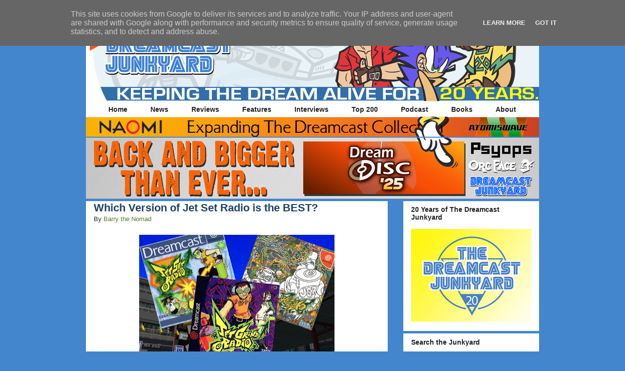

--- FILE ---
content_type: text/html; charset=UTF-8
request_url: https://www.thedreamcastjunkyard.co.uk/2012/03/which-version-of-jet-set-radio-is-best.html?showComment=1331888557450
body_size: 36742
content:
<!DOCTYPE html>
<html class='v2' dir='ltr' xmlns='http://www.w3.org/1999/xhtml' xmlns:b='http://www.google.com/2005/gml/b' xmlns:data='http://www.google.com/2005/gml/data' xmlns:expr='http://www.google.com/2005/gml/expr'>
<link href='https://blogger.googleusercontent.com/img/b/R29vZ2xl/AVvXsEgxXhSRAYuIEIT5QGp9SA1FtlVB-KkbV88RbBuITS7KxuYphX9XCOAoO6ab9eQPzBkCsNHp2TQb-ZW6yKRqkUHbCYWByqrRu2oI9X2Tas5FOJsbNaCXDWStclBqZuM7cPb6UC7e/s1600/DCJYFavicon.png' rel='apple-touch-icon' sizes='57x57'/>
<link href='https://blogger.googleusercontent.com/img/b/R29vZ2xl/AVvXsEgxXhSRAYuIEIT5QGp9SA1FtlVB-KkbV88RbBuITS7KxuYphX9XCOAoO6ab9eQPzBkCsNHp2TQb-ZW6yKRqkUHbCYWByqrRu2oI9X2Tas5FOJsbNaCXDWStclBqZuM7cPb6UC7e/s1600/DCJYFavicon.png' rel='apple-touch-icon' sizes='72x72'/>
<link href='https://blogger.googleusercontent.com/img/b/R29vZ2xl/AVvXsEgxXhSRAYuIEIT5QGp9SA1FtlVB-KkbV88RbBuITS7KxuYphX9XCOAoO6ab9eQPzBkCsNHp2TQb-ZW6yKRqkUHbCYWByqrRu2oI9X2Tas5FOJsbNaCXDWStclBqZuM7cPb6UC7e/s1600/DCJYFavicon.png' rel='apple-touch-icon' sizes='114x114'/>
<link href='https://blogger.googleusercontent.com/img/b/R29vZ2xl/AVvXsEgxXhSRAYuIEIT5QGp9SA1FtlVB-KkbV88RbBuITS7KxuYphX9XCOAoO6ab9eQPzBkCsNHp2TQb-ZW6yKRqkUHbCYWByqrRu2oI9X2Tas5FOJsbNaCXDWStclBqZuM7cPb6UC7e/s1600/DCJYFavicon.png' rel='apple-touch-icon' sizes='144x144'/>
<head>
<link href='https://www.blogger.com/static/v1/widgets/335934321-css_bundle_v2.css' rel='stylesheet' type='text/css'/>
<script>window._epn = {campaign:5337867733};</script><script src='https://epnt.ebay.com/static/epn-smart-tools.js'></script>
<meta content='width=1100' name='viewport'/>
<meta content='text/html; charset=UTF-8' http-equiv='Content-Type'/>
<meta content='blogger' name='generator'/>
<link href='https://www.thedreamcastjunkyard.co.uk/favicon.ico' rel='icon' type='image/x-icon'/>
<link href='https://www.thedreamcastjunkyard.co.uk/2012/03/which-version-of-jet-set-radio-is-best.html' rel='canonical'/>
<link rel="alternate" type="application/atom+xml" title="The Dreamcast Junkyard - Atom" href="https://www.thedreamcastjunkyard.co.uk/feeds/posts/default" />
<link rel="alternate" type="application/rss+xml" title="The Dreamcast Junkyard - RSS" href="https://www.thedreamcastjunkyard.co.uk/feeds/posts/default?alt=rss" />
<link rel="service.post" type="application/atom+xml" title="The Dreamcast Junkyard - Atom" href="https://www.blogger.com/feeds/19634944/posts/default" />

<link rel="alternate" type="application/atom+xml" title="The Dreamcast Junkyard - Atom" href="https://www.thedreamcastjunkyard.co.uk/feeds/2185473911528526213/comments/default" />
<!--Can't find substitution for tag [blog.ieCssRetrofitLinks]-->
<link href='https://blogger.googleusercontent.com/img/b/R29vZ2xl/AVvXsEiTgEC8igGFc6Dv2v5KMBWUGOW9wlxUmxGcoX2BAuTuCWgZCRI2X_DoW23XrFNqVkS3cw_fcgSskZspyFoHNRKJf5ZPIO_TgIhPgaVoTOwuG3lKE15s8ZCMD_bXGfrPoqoQ28Dk6A/s400/jsr1.jpeg' rel='image_src'/>
<meta content='https://www.thedreamcastjunkyard.co.uk/2012/03/which-version-of-jet-set-radio-is-best.html' property='og:url'/>
<meta content='Which Version of Jet Set Radio is the BEST?' property='og:title'/>
<meta content='' property='og:description'/>
<meta content='https://blogger.googleusercontent.com/img/b/R29vZ2xl/AVvXsEiTgEC8igGFc6Dv2v5KMBWUGOW9wlxUmxGcoX2BAuTuCWgZCRI2X_DoW23XrFNqVkS3cw_fcgSskZspyFoHNRKJf5ZPIO_TgIhPgaVoTOwuG3lKE15s8ZCMD_bXGfrPoqoQ28Dk6A/w1200-h630-p-k-no-nu/jsr1.jpeg' property='og:image'/>
<title>The Dreamcast Junkyard: Which Version of Jet Set Radio is the BEST?</title>
<style id='page-skin-1' type='text/css'><!--
/*
-----------------------------------------------
Blogger Template Style
Name:     Awesome Inc.
Designer: Tina Chen
URL:      tinachen.org
----------------------------------------------- */
/* Variable definitions
====================
<Variable name="keycolor" description="Main Color" type="color" default="#ffffff"/>
<Group description="Page" selector="body">
<Variable name="body.font" description="Font" type="font"
default="normal normal 13px Arial, Tahoma, Helvetica, FreeSans, sans-serif"/>
<Variable name="body.background.color" description="Background Color" type="color" default="#000000"/>
<Variable name="body.text.color" description="Text Color" type="color" default="#ffffff"/>
</Group>
<Group description="Links" selector=".main-inner">
<Variable name="link.color" description="Link Color" type="color" default="#888888"/>
<Variable name="link.visited.color" description="Visited Color" type="color" default="#444444"/>
<Variable name="link.hover.color" description="Hover Color" type="color" default="#cccccc"/>
</Group>
<Group description="Blog Title" selector=".header h1">
<Variable name="header.font" description="Title Font" type="font"
default="normal bold 40px Arial, Tahoma, Helvetica, FreeSans, sans-serif"/>
<Variable name="header.text.color" description="Title Color" type="color" default="#222222" />
<Variable name="header.background.color" description="Header Background" type="color" default="transparent" />
</Group>
<Group description="Blog Description" selector=".header .description">
<Variable name="description.font" description="Font" type="font"
default="normal normal 14px Arial, Tahoma, Helvetica, FreeSans, sans-serif"/>
<Variable name="description.text.color" description="Text Color" type="color"
default="#222222" />
</Group>
<Group description="Tabs Text" selector=".tabs-inner .widget li a">
<Variable name="tabs.font" description="Font" type="font"
default="normal bold 14px Arial, Tahoma, Helvetica, FreeSans, sans-serif"/>
<Variable name="tabs.text.color" description="Text Color" type="color" default="#222222"/>
<Variable name="tabs.selected.text.color" description="Selected Color" type="color" default="#222222"/>
</Group>
<Group description="Tabs Background" selector=".tabs-outer .PageList">
<Variable name="tabs.background.color" description="Background Color" type="color" default="#141414"/>
<Variable name="tabs.selected.background.color" description="Selected Color" type="color" default="#444444"/>
<Variable name="tabs.border.color" description="Border Color" type="color" default="#ffffff"/>
</Group>
<Group description="Date Header" selector=".main-inner .widget h2.date-header, .main-inner .widget h2.date-header span">
<Variable name="date.font" description="Font" type="font"
default="normal normal 14px Arial, Tahoma, Helvetica, FreeSans, sans-serif"/>
<Variable name="date.text.color" description="Text Color" type="color" default="#666666"/>
<Variable name="date.border.color" description="Border Color" type="color" default="#ffffff"/>
</Group>
<Group description="Post Title" selector="h3.post-title, h4, h3.post-title a">
<Variable name="post.title.font" description="Font" type="font"
default="normal bold 22px Arial, Tahoma, Helvetica, FreeSans, sans-serif"/>
<Variable name="post.title.text.color" description="Text Color" type="color" default="#222222"/>
</Group>
<Group description="Post Background" selector=".post">
<Variable name="post.background.color" description="Background Color" type="color" default="#ffffff" />
<Variable name="post.border.color" description="Border Color" type="color" default="#ffffff" />
<Variable name="post.border.bevel.color" description="Bevel Color" type="color" default="#ffffff"/>
</Group>
<Group description="Gadget Title" selector="h2">
<Variable name="widget.title.font" description="Font" type="font"
default="normal bold 14px Arial, Tahoma, Helvetica, FreeSans, sans-serif"/>
<Variable name="widget.title.text.color" description="Text Color" type="color" default="#222222"/>
</Group>
<Group description="Gadget Text" selector=".sidebar .widget">
<Variable name="widget.font" description="Font" type="font"
default="normal normal 14px Arial, Tahoma, Helvetica, FreeSans, sans-serif"/>
<Variable name="widget.text.color" description="Text Color" type="color" default="#222222"/>
<Variable name="widget.alternate.text.color" description="Alternate Color" type="color" default="#666666"/>
</Group>
<Group description="Gadget Links" selector=".sidebar .widget">
<Variable name="widget.link.color" description="Link Color" type="color" default="#4f7b26"/>
<Variable name="widget.link.visited.color" description="Visited Color" type="color" default="#8e2d5b"/>
<Variable name="widget.link.hover.color" description="Hover Color" type="color" default="#e6388d"/>
</Group>
<Group description="Gadget Background" selector=".sidebar .widget">
<Variable name="widget.background.color" description="Background Color" type="color" default="#141414"/>
<Variable name="widget.border.color" description="Border Color" type="color" default="#222222"/>
<Variable name="widget.border.bevel.color" description="Bevel Color" type="color" default="#000000"/>
</Group>
<Group description="Sidebar Background" selector=".column-left-inner .column-right-inner">
<Variable name="widget.outer.background.color" description="Background Color" type="color" default="transparent" />
</Group>
<Group description="Images" selector=".main-inner">
<Variable name="image.background.color" description="Background Color" type="color" default="transparent"/>
<Variable name="image.border.color" description="Border Color" type="color" default="transparent"/>
</Group>
<Group description="Feed" selector=".blog-feeds">
<Variable name="feed.text.color" description="Text Color" type="color" default="#222222"/>
</Group>
<Group description="Feed Links" selector=".blog-feeds">
<Variable name="feed.link.color" description="Link Color" type="color" default="#4f7b26"/>
<Variable name="feed.link.visited.color" description="Visited Color" type="color" default="#8e2d5b"/>
<Variable name="feed.link.hover.color" description="Hover Color" type="color" default="#e6388d"/>
</Group>
<Group description="Pager" selector=".blog-pager">
<Variable name="pager.background.color" description="Background Color" type="color" default="#ffffff" />
</Group>
<Group description="Footer" selector=".footer-outer">
<Variable name="footer.background.color" description="Background Color" type="color" default="#ffffff" />
<Variable name="footer.text.color" description="Text Color" type="color" default="#222222" />
</Group>
<Variable name="title.shadow.spread" description="Title Shadow" type="length" default="-1px"/>
<Variable name="body.background" description="Body Background" type="background"
color="#4386ce"
default="$(color) none repeat scroll top left"/>
<Variable name="body.background.gradient.cap" description="Body Gradient Cap" type="url"
default="none"/>
<Variable name="body.background.size" description="Body Background Size" type="string" default="auto"/>
<Variable name="tabs.background.gradient" description="Tabs Background Gradient" type="url"
default="none"/>
<Variable name="header.background.gradient" description="Header Background Gradient" type="url" default="none" />
<Variable name="header.padding.top" description="Header Top Padding" type="length" default="22px" />
<Variable name="header.margin.top" description="Header Top Margin" type="length" default="0" />
<Variable name="header.margin.bottom" description="Header Bottom Margin" type="length" default="0" />
<Variable name="widget.padding.top" description="Widget Padding Top" type="length" default="8px" />
<Variable name="widget.padding.side" description="Widget Padding Side" type="length" default="15px" />
<Variable name="widget.outer.margin.top" description="Widget Top Margin" type="length" default="0" />
<Variable name="widget.outer.background.gradient" description="Gradient" type="url" default="none" />
<Variable name="widget.border.radius" description="Gadget Border Radius" type="length" default="0" />
<Variable name="outer.shadow.spread" description="Outer Shadow Size" type="length" default="0" />
<Variable name="date.header.border.radius.top" description="Date Header Border Radius Top" type="length" default="0" />
<Variable name="date.header.position" description="Date Header Position" type="length" default="15px" />
<Variable name="date.space" description="Date Space" type="length" default="30px" />
<Variable name="date.position" description="Date Float" type="string" default="static" />
<Variable name="date.padding.bottom" description="Date Padding Bottom" type="length" default="0" />
<Variable name="date.border.size" description="Date Border Size" type="length" default="0" />
<Variable name="date.background" description="Date Background" type="background" color="transparent"
default="$(color) none no-repeat scroll top left" />
<Variable name="date.first.border.radius.top" description="Date First top radius" type="length" default="0" />
<Variable name="date.last.space.bottom" description="Date Last Space Bottom" type="length"
default="20px" />
<Variable name="date.last.border.radius.bottom" description="Date Last bottom radius" type="length" default="0" />
<Variable name="post.first.padding.top" description="First Post Padding Top" type="length" default="0" />
<Variable name="image.shadow.spread" description="Image Shadow Size" type="length" default="0"/>
<Variable name="image.border.radius" description="Image Border Radius" type="length" default="0"/>
<Variable name="separator.outdent" description="Separator Outdent" type="length" default="15px" />
<Variable name="title.separator.border.size" description="Widget Title Border Size" type="length" default="1px" />
<Variable name="list.separator.border.size" description="List Separator Border Size" type="length" default="1px" />
<Variable name="shadow.spread" description="Shadow Size" type="length" default="0"/>
<Variable name="startSide" description="Side where text starts in blog language" type="automatic" default="left"/>
<Variable name="endSide" description="Side where text ends in blog language" type="automatic" default="right"/>
<Variable name="date.side" description="Side where date header is placed" type="string" default="right"/>
<Variable name="pager.border.radius.top" description="Pager Border Top Radius" type="length" default="0" />
<Variable name="pager.space.top" description="Pager Top Space" type="length" default="1em" />
<Variable name="footer.background.gradient" description="Background Gradient" type="url" default="none" />
<Variable name="mobile.background.size" description="Mobile Background Size" type="string"
default="auto"/>
<Variable name="mobile.background.overlay" description="Mobile Background Overlay" type="string"
default="transparent none repeat scroll top left"/>
<Variable name="mobile.button.color" description="Mobile Button Color" type="color" default="#ffffff" />
*/
/* Content
----------------------------------------------- */
body {
font: normal normal 13px Arial, Tahoma, Helvetica, FreeSans, sans-serif;
color: #222222;
background: #4386ce none no-repeat scroll center center;
}
html body .content-outer {
min-width: 0;
max-width: 100%;
width: 100%;
}
a:link {
text-decoration: none;
color: #4f7b26;
}
a:visited {
text-decoration: none;
color: #8e2d5b;
}
a:hover {
text-decoration: underline;
color: #e6388d;
}
.body-fauxcolumn-outer .cap-top {
position: absolute;
z-index: 1;
height: 276px;
width: 100%;
background: transparent none repeat-x scroll top left;
_background-image: none;
}
/* Columns
----------------------------------------------- */
.content-inner {
padding: 0;
}
.header-inner .section {
margin: 0 16px;
}
.tabs-inner .section {
margin: 0 16px;
}
.main-inner {
padding-top: 30px;
}
.main-inner .column-center-inner,
.main-inner .column-left-inner,
.main-inner .column-right-inner {
padding: 0 5px;
}
*+html body .main-inner .column-center-inner {
margin-top: -30px;
}
#layout .main-inner .column-center-inner {
margin-top: 0;
}
/* Header
----------------------------------------------- */
.header-outer {
margin: 0 0 0 0;
background: transparent none repeat scroll 0 0;
}
.Header h1 {
font: normal bold 40px Arial, Tahoma, Helvetica, FreeSans, sans-serif;
color: #222222;
text-shadow: 0 0 -1px #000000;
}
.Header h1 a {
color: #222222;
}
.Header .description {
font: normal normal 14px Arial, Tahoma, Helvetica, FreeSans, sans-serif;
color: #222222;
}
.header-inner .Header .titlewrapper,
.header-inner .Header .descriptionwrapper {
padding-left: 0;
padding-right: 0;
margin-bottom: 0;
}
.header-inner .Header .titlewrapper {
padding-top: 22px;
}
/* Tabs
----------------------------------------------- */
.tabs-outer {
overflow: hidden;
position: relative;
background: #ffffff none repeat scroll 0 0;
}
#layout .tabs-outer {
overflow: visible;
}
.tabs-cap-top, .tabs-cap-bottom {
position: absolute;
width: 100%;
border-top: 1px solid #ffffff;
}
.tabs-cap-bottom {
bottom: 0;
}
.tabs-inner .widget li a {
display: inline-block;
margin: 0;
padding: .6em 1.5em;
font: normal bold 14px Arial, Tahoma, Helvetica, FreeSans, sans-serif;
color: #222222;
border-top: 1px solid #ffffff;
border-bottom: 1px solid #ffffff;
border-left: 1px solid #ffffff;
height: 16px;
line-height: 16px;
}
.tabs-inner .widget li:last-child a {
border-right: 1px solid #ffffff;
}
.tabs-inner .widget li.selected a, .tabs-inner .widget li a:hover {
background: #ffffff none repeat-x scroll 0 -100px;
color: #222222;
}
/*--Pages Gadget No-Stretch Starts--*/
.tabs-outer {
background: transparent !important;
}
.cap-top, .cap-bottom{
border: none !important;
}
.tabs-inner .widget li a{
border: none !important;
border-right: 1px solid #ffffff !important;
}
#crosscol{
background: #ffffff none;
border: 1px solid #ffffff !important;
}
/*--Pages Gadget No-Stretch Ends--*/
/* Headings
----------------------------------------------- */
h2 {
font: normal bold 14px Arial, Tahoma, Helvetica, FreeSans, sans-serif;
color: #222222;
}
/* Widgets
----------------------------------------------- */
.main-inner .section {
margin: 0 27px;
padding: 0;
}
.main-inner .column-left-outer,
.main-inner .column-right-outer {
margin-top: 0;
}
#layout .main-inner .column-left-outer,
#layout .main-inner .column-right-outer {
margin-top: 0;
}
.main-inner .column-left-inner,
.main-inner .column-right-inner {
background: transparent none repeat 0 0;
-moz-box-shadow: 0 0 0 rgba(0, 0, 0, .2);
-webkit-box-shadow: 0 0 0 rgba(0, 0, 0, .2);
-goog-ms-box-shadow: 0 0 0 rgba(0, 0, 0, .2);
box-shadow: 0 0 0 rgba(0, 0, 0, .2);
-moz-border-radius: 0;
-webkit-border-radius: 0;
-goog-ms-border-radius: 0;
border-radius: 0;
}
#layout .main-inner .column-left-inner,
#layout .main-inner .column-right-inner {
margin-top: 0;
}
.sidebar .widget {
font: normal normal 14px Arial, Tahoma, Helvetica, FreeSans, sans-serif;
color: #222222;
}
.sidebar .widget a:link {
color: #27507b;
}
.sidebar .widget a:visited {
color: #214367;
}
.sidebar .widget a:hover {
color: #2d5b8e;
}
.sidebar .widget h2 {
text-shadow: 0 0 -1px #000000;
}
.main-inner .widget {
background-color: #ffffff;
border: 1px solid #ffffff;
padding: 0 15px 15px;
margin: 20px -16px;
-moz-box-shadow: 0 0 0 rgba(0, 0, 0, .2);
-webkit-box-shadow: 0 0 0 rgba(0, 0, 0, .2);
-goog-ms-box-shadow: 0 0 0 rgba(0, 0, 0, .2);
box-shadow: 0 0 0 rgba(0, 0, 0, .2);
-moz-border-radius: 0;
-webkit-border-radius: 0;
-goog-ms-border-radius: 0;
border-radius: 0;
}
.main-inner .widget h2 {
margin: 0 -15px;
padding: .6em 15px .5em;
border-bottom: 1px solid #ffffff;
}
.footer-inner .widget h2 {
padding: 0 0 .4em;
border-bottom: 1px solid #ffffff;
}
.main-inner .widget h2 + div, .footer-inner .widget h2 + div {
border-top: 1px solid #ffffff;
padding-top: 8px;
}
.main-inner .widget .widget-content {
margin: 0 -15px;
padding: 7px 15px 0;
}
.main-inner .widget ul, .main-inner .widget #ArchiveList ul.flat {
margin: -8px -15px 0;
padding: 0;
list-style: none;
}
.main-inner .widget #ArchiveList {
margin: -8px 0 0;
}
.main-inner .widget ul li, .main-inner .widget #ArchiveList ul.flat li {
padding: .5em 15px;
text-indent: 0;
color: #222222;
border-top: 1px solid #ffffff;
border-bottom: 1px solid #ffffff;
}
.main-inner .widget #ArchiveList ul li {
padding-top: .25em;
padding-bottom: .25em;
}
.main-inner .widget ul li:first-child, .main-inner .widget #ArchiveList ul.flat li:first-child {
border-top: none;
}
.main-inner .widget ul li:last-child, .main-inner .widget #ArchiveList ul.flat li:last-child {
border-bottom: none;
}
.post-body {
position: relative;
}
.main-inner .widget .post-body ul {
padding: 0 2.5em;
margin: .5em 0;
list-style: disc;
}
.main-inner .widget .post-body ul li {
padding: 0.25em 0;
margin-bottom: .25em;
color: #222222;
border: none;
}
.footer-inner .widget ul {
padding: 0;
list-style: none;
}
.widget .zippy {
color: #222222;
}
/* Posts
----------------------------------------------- */
body .main-inner .Blog {
padding: 0;
margin-bottom: 1em;
background-color: transparent;
border: none;
-moz-box-shadow: 0 0 0 rgba(0, 0, 0, 0);
-webkit-box-shadow: 0 0 0 rgba(0, 0, 0, 0);
-goog-ms-box-shadow: 0 0 0 rgba(0, 0, 0, 0);
box-shadow: 0 0 0 rgba(0, 0, 0, 0);
}
.main-inner .section:last-child .Blog:last-child {
padding: 0;
margin-bottom: 1em;
}
.main-inner .widget h2.date-header {
margin: 0 -15px 1px;
padding: 0 0 0 0;
font: normal normal 14px Arial, Tahoma, Helvetica, FreeSans, sans-serif;
color: #000000;
background: transparent none no-repeat scroll top left;
border-top: 0 solid #ffffff;
border-bottom: 1px solid #ffffff;
-moz-border-radius-topleft: 0;
-moz-border-radius-topright: 0;
-webkit-border-top-left-radius: 0;
-webkit-border-top-right-radius: 0;
border-top-left-radius: 0;
border-top-right-radius: 0;
position: static;
bottom: 100%;
right: 15px;
text-shadow: 0 0 -1px #000000;
}
.main-inner .widget h2.date-header span {
font: normal normal 14px Arial, Tahoma, Helvetica, FreeSans, sans-serif;
display: block;
padding: .5em 15px;
border-left: 0 solid #ffffff;
border-right: 0 solid #ffffff;
}
.date-outer {
position: relative;
margin: 30px 0 20px;
padding: 0 15px;
background-color: #ffffff;
border: 1px solid #ffffff;
-moz-box-shadow: 0 0 0 rgba(0, 0, 0, .2);
-webkit-box-shadow: 0 0 0 rgba(0, 0, 0, .2);
-goog-ms-box-shadow: 0 0 0 rgba(0, 0, 0, .2);
box-shadow: 0 0 0 rgba(0, 0, 0, .2);
-moz-border-radius: 0;
-webkit-border-radius: 0;
-goog-ms-border-radius: 0;
border-radius: 0;
}
.date-outer:first-child {
margin-top: 0;
}
.date-outer:last-child {
margin-bottom: 20px;
-moz-border-radius-bottomleft: 0;
-moz-border-radius-bottomright: 0;
-webkit-border-bottom-left-radius: 0;
-webkit-border-bottom-right-radius: 0;
-goog-ms-border-bottom-left-radius: 0;
-goog-ms-border-bottom-right-radius: 0;
border-bottom-left-radius: 0;
border-bottom-right-radius: 0;
}
.date-posts {
margin: 0 -15px;
padding: 0 15px;
clear: both;
}
.post-outer, .inline-ad {
border-top: 1px solid #ffffff;
margin: 0 -15px;
padding: 15px 15px;
}
.post-outer {
padding-bottom: 10px;
}
.post-outer:first-child {
padding-top: 0;
border-top: none;
}
.post-outer:last-child, .inline-ad:last-child {
border-bottom: none;
}
.post-body {
position: relative;
}
.post-body img {
padding: 8px;
background: transparent;
border: 1px solid transparent;
-moz-box-shadow: 0 0 0 rgba(0, 0, 0, .2);
-webkit-box-shadow: 0 0 0 rgba(0, 0, 0, .2);
box-shadow: 0 0 0 rgba(0, 0, 0, .2);
-moz-border-radius: 0;
-webkit-border-radius: 0;
border-radius: 0;
}
h3.post-title, h4 {
font: normal bold 22px Arial, Tahoma, Helvetica, FreeSans, sans-serif;
color: #214367;
}
h3.post-title a {
font: normal bold 22px Arial, Tahoma, Helvetica, FreeSans, sans-serif;
color: #214367;
}
h3.post-title a:hover {
color: #e6388d;
text-decoration: underline;
}
.post-header {
margin: 0 0 1em;
}
.post-body {
line-height: 1.4;
}
.post-outer h2 {
color: #222222;
}
.post-footer {
margin: 1.5em 0 0;
}
#blog-pager {
padding: 15px;
font-size: 120%;
background-color: #ffffff;
border: 1px solid #ffffff;
-moz-box-shadow: 0 0 0 rgba(0, 0, 0, .2);
-webkit-box-shadow: 0 0 0 rgba(0, 0, 0, .2);
-goog-ms-box-shadow: 0 0 0 rgba(0, 0, 0, .2);
box-shadow: 0 0 0 rgba(0, 0, 0, .2);
-moz-border-radius: 0;
-webkit-border-radius: 0;
-goog-ms-border-radius: 0;
border-radius: 0;
-moz-border-radius-topleft: 0;
-moz-border-radius-topright: 0;
-webkit-border-top-left-radius: 0;
-webkit-border-top-right-radius: 0;
-goog-ms-border-top-left-radius: 0;
-goog-ms-border-top-right-radius: 0;
border-top-left-radius: 0;
border-top-right-radius-topright: 0;
margin-top: 1em;
}
.blog-feeds, .post-feeds {
margin: 1em 0;
text-align: center;
color: #222222;
}
.blog-feeds a, .post-feeds a {
color: #27507b;
}
.blog-feeds a:visited, .post-feeds a:visited {
color: #214367;
}
.blog-feeds a:hover, .post-feeds a:hover {
color: #2d5b8e;
}
.post-outer .comments {
margin-top: 2em;
}
/* Comments
----------------------------------------------- */
.comments .comments-content .icon.blog-author {
background-repeat: no-repeat;
background-image: url([data-uri]);
}
.comments .comments-content .loadmore a {
border-top: 1px solid #ffffff;
border-bottom: 1px solid #ffffff;
}
.comments .continue {
border-top: 2px solid #ffffff;
}
/* Footer
----------------------------------------------- */
.footer-outer {
margin: -0 0 -1px;
padding: 0 0 0;
color: #ffffff;
overflow: hidden;
}
.footer-fauxborder-left {
border-top: 1px solid #ffffff;
background: #4386ce none repeat scroll 0 0;
-moz-box-shadow: 0 0 0 rgba(0, 0, 0, .2);
-webkit-box-shadow: 0 0 0 rgba(0, 0, 0, .2);
-goog-ms-box-shadow: 0 0 0 rgba(0, 0, 0, .2);
box-shadow: 0 0 0 rgba(0, 0, 0, .2);
margin: 0 -0;
}
/* Mobile
----------------------------------------------- */
body.mobile {
background-size: auto;
}
.mobile .body-fauxcolumn-outer {
background: transparent none repeat scroll top left;
}
*+html body.mobile .main-inner .column-center-inner {
margin-top: 0;
}
.mobile .main-inner .widget {
padding: 0 0 15px;
}
.mobile .main-inner .widget h2 + div,
.mobile .footer-inner .widget h2 + div {
border-top: none;
padding-top: 0;
}
.mobile .footer-inner .widget h2 {
padding: 0.5em 0;
border-bottom: none;
}
.mobile .main-inner .widget .widget-content {
margin: 0;
padding: 7px 0 0;
}
.mobile .main-inner .widget ul,
.mobile .main-inner .widget #ArchiveList ul.flat {
margin: 0 -15px 0;
}
.mobile .main-inner .widget h2.date-header {
right: 0;
}
.mobile .date-header span {
padding: 0.4em 0;
}
.mobile .date-outer:first-child {
margin-bottom: 0;
border: 1px solid #ffffff;
-moz-border-radius-topleft: 0;
-moz-border-radius-topright: 0;
-webkit-border-top-left-radius: 0;
-webkit-border-top-right-radius: 0;
-goog-ms-border-top-left-radius: 0;
-goog-ms-border-top-right-radius: 0;
border-top-left-radius: 0;
border-top-right-radius: 0;
}
.mobile .date-outer {
border-color: #ffffff;
border-width: 0 1px 1px;
}
.mobile .date-outer:last-child {
margin-bottom: 0;
}
.mobile .main-inner {
padding: 0;
}
.mobile .header-inner .section {
margin: 0;
}
.mobile .post-outer, .mobile .inline-ad {
padding: 5px 0;
}
.mobile .tabs-inner .section {
margin: 0 10px;
}
.mobile .main-inner .widget h2 {
margin: 0;
padding: 0;
}
.mobile .main-inner .widget h2.date-header span {
padding: 0;
}
.mobile .main-inner .widget .widget-content {
margin: 0;
padding: 7px 0 0;
}
.mobile #blog-pager {
border: 1px solid transparent;
background: #4386ce none repeat scroll 0 0;
}
.mobile .main-inner .column-left-inner,
.mobile .main-inner .column-right-inner {
background: transparent none repeat 0 0;
-moz-box-shadow: none;
-webkit-box-shadow: none;
-goog-ms-box-shadow: none;
box-shadow: none;
}
.mobile .date-posts {
margin: 0;
padding: 0;
}
.mobile .footer-fauxborder-left {
margin: 0;
border-top: inherit;
}
.mobile .main-inner .section:last-child .Blog:last-child {
margin-bottom: 0;
}
.mobile-index-contents {
color: #222222;
}
.mobile .mobile-link-button {
background: #4f7b26 none repeat scroll 0 0;
}
.mobile-link-button a:link, .mobile-link-button a:visited {
color: #ffffff;
}
.mobile .tabs-inner .PageList .widget-content {
background: transparent;
border-top: 1px solid;
border-color: #ffffff;
color: #222222;
}
.mobile .tabs-inner .PageList .widget-content .pagelist-arrow {
border-left: 1px solid #ffffff;
}
.PageList {text-align:center !important;}
.PageList li {display:inline !important; float:none !important;}#navbar { height: 0px; visibility: hidden; display: none;}
.widget {
margin: -3px 0 0 0;
}
.main-inner {
padding-top: 0px;
padding-bottom: 65px;
}
.sidebar .widget {
margin-bottom: -15px;
}
.date-outer {
margin-bottom: -25px;
}
#Attribution1 {
display: none;
}
.quickedit {
display:none;
}
--></style>
<style id='template-skin-1' type='text/css'><!--
body {
min-width: 960px;
}
.content-outer, .content-fauxcolumn-outer, .region-inner {
min-width: 960px;
max-width: 960px;
_width: 960px;
}
.main-inner .columns {
padding-left: 0;
padding-right: 310px;
}
.main-inner .fauxcolumn-center-outer {
left: 0;
right: 310px;
/* IE6 does not respect left and right together */
_width: expression(this.parentNode.offsetWidth -
parseInt("0") -
parseInt("310px") + 'px');
}
.main-inner .fauxcolumn-left-outer {
width: 0;
}
.main-inner .fauxcolumn-right-outer {
width: 310px;
}
.main-inner .column-left-outer {
width: 0;
right: 100%;
margin-left: -0;
}
.main-inner .column-right-outer {
width: 310px;
margin-right: -310px;
}
#layout {
min-width: 0;
}
#layout .content-outer {
min-width: 0;
width: 800px;
}
#layout .region-inner {
min-width: 0;
width: auto;
}
--></style>
<script type='text/javascript'>
        (function(i,s,o,g,r,a,m){i['GoogleAnalyticsObject']=r;i[r]=i[r]||function(){
        (i[r].q=i[r].q||[]).push(arguments)},i[r].l=1*new Date();a=s.createElement(o),
        m=s.getElementsByTagName(o)[0];a.async=1;a.src=g;m.parentNode.insertBefore(a,m)
        })(window,document,'script','https://www.google-analytics.com/analytics.js','ga');
        ga('create', 'UA-96630238-1', 'auto', 'blogger');
        ga('blogger.send', 'pageview');
      </script>
<!--Remove this if you are already using any jQuery.js file-->
<script src="//ajax.googleapis.com/ajax/libs/jquery/1.7.2/jquery.js" type="text/javascript"></script>
<!--End-->
<!--JustNaira-Related-Posts-Starts-->
<style>
#related-posts {
float : left;
width : 540px;
margin-top:20px;
margin-left : 5px;
margin-bottom:20px;
font : 11px Verdana;
margin-bottom:10px;
}
#related-posts .widget {
list-style-type : none;
margin : 5px 0 5px 0;
padding : 0;
}
#related-posts .widget h2, #related-posts h2 {
color : #940f04;
font-size : 20px;
font-weight : normal;
margin : 5px 7px 0;
padding : 0 0 5px;
}
#related-posts a {
color : #054474;
font-size : 11px;
text-decoration : none;
}
#related-posts a:hover {
color : #054474;
text-decoration : none;
}
#related-posts ul {
border : medium none;
margin : 10px;
padding : 0;
}
#related-posts ul li {
display : block;
background : url("https://blogger.googleusercontent.com/img/b/R29vZ2xl/AVvXsEgVmiQvIEY8ojjJLMYTZUeGHuKy83YC1goNZRCtaRI5HH6970Mdfqh2Cv_VmhaR89SnaQ1wacYArGNK-vbmnZ7MOpsoo4-F3oZw3C4q9G6eETymAjfez5DgK1aDO3T9VUmO342g/s200/greentickbullet.png") no-repeat 0 0;
margin : 0;
padding-top : 0;
padding-right : 0;
padding-bottom : 1px;
padding-left : 16px;
margin-bottom : 5px;
line-height : 2em;
border-bottom:1px dotted #cccccc;
}
 </style>
<script src='https://justnaira.github.io/blogger-tricks/justnaira-recent-comments-gravatar.js' type='text/javascript'></script><!--JustNaira-Related-Posts-Stops-->
<!--Twitter Card-->
<!--blog post-->
<meta content='summary_large_image' name='twitter:card'/>
<meta content='' name='twitter:description'/>
<meta content='Which Version of Jet Set Radio is the BEST?' name='twitter:title'/>
<meta content='@TheDCJunkyard' name='twitter:site'/>
<meta content='https://blogger.googleusercontent.com/img/b/R29vZ2xl/AVvXsEiTgEC8igGFc6Dv2v5KMBWUGOW9wlxUmxGcoX2BAuTuCWgZCRI2X_DoW23XrFNqVkS3cw_fcgSskZspyFoHNRKJf5ZPIO_TgIhPgaVoTOwuG3lKE15s8ZCMD_bXGfrPoqoQ28Dk6A/s400/jsr1.jpeg' name='twitter:image'/>
<meta content='@TheDCJunkyard' name='twitter:creator'/>
<!--End Twitter Card-->
<link href='https://www.blogger.com/dyn-css/authorization.css?targetBlogID=19634944&amp;zx=16a7bad1-9556-4067-8e9f-8a726f204044' media='none' onload='if(media!=&#39;all&#39;)media=&#39;all&#39;' rel='stylesheet'/><noscript><link href='https://www.blogger.com/dyn-css/authorization.css?targetBlogID=19634944&amp;zx=16a7bad1-9556-4067-8e9f-8a726f204044' rel='stylesheet'/></noscript>
<meta name='google-adsense-platform-account' content='ca-host-pub-1556223355139109'/>
<meta name='google-adsense-platform-domain' content='blogspot.com'/>

<script type="text/javascript" language="javascript">
  // Supply ads personalization default for EEA readers
  // See https://www.blogger.com/go/adspersonalization
  adsbygoogle = window.adsbygoogle || [];
  if (typeof adsbygoogle.requestNonPersonalizedAds === 'undefined') {
    adsbygoogle.requestNonPersonalizedAds = 1;
  }
</script>


</head>
<body class='loading'>
<div class='navbar no-items section' id='navbar'>
</div>
<div class='body-fauxcolumns'>
<div class='fauxcolumn-outer body-fauxcolumn-outer'>
<div class='cap-top'>
<div class='cap-left'></div>
<div class='cap-right'></div>
</div>
<div class='fauxborder-left'>
<div class='fauxborder-right'></div>
<div class='fauxcolumn-inner'>
</div>
</div>
<div class='cap-bottom'>
<div class='cap-left'></div>
<div class='cap-right'></div>
</div>
</div>
</div>
<div class='content'>
<div class='content-fauxcolumns'>
<div class='fauxcolumn-outer content-fauxcolumn-outer'>
<div class='cap-top'>
<div class='cap-left'></div>
<div class='cap-right'></div>
</div>
<div class='fauxborder-left'>
<div class='fauxborder-right'></div>
<div class='fauxcolumn-inner'>
</div>
</div>
<div class='cap-bottom'>
<div class='cap-left'></div>
<div class='cap-right'></div>
</div>
</div>
</div>
<div class='content-outer'>
<div class='content-cap-top cap-top'>
<div class='cap-left'></div>
<div class='cap-right'></div>
</div>
<div class='fauxborder-left content-fauxborder-left'>
<div class='fauxborder-right content-fauxborder-right'></div>
<div class='content-inner'>
<header>
<div class='header-outer'>
<div class='header-cap-top cap-top'>
<div class='cap-left'></div>
<div class='cap-right'></div>
</div>
<div class='fauxborder-left header-fauxborder-left'>
<div class='fauxborder-right header-fauxborder-right'></div>
<div class='region-inner header-inner'>
<div class='header section' id='header'><div class='widget Header' data-version='1' id='Header1'>
<div id='header-inner'>
<a href='https://www.thedreamcastjunkyard.co.uk/' style='display: block'>
<img alt='The Dreamcast Junkyard' height='207px; ' id='Header1_headerimg' src='https://blogger.googleusercontent.com/img/a/AVvXsEh6JMPqPSoOpxpN9X-a-TclNXjoX07_DWnIW60BkGSS5N0qgQRl40TWYzUQFNWd1sgV2ogZ2SQOQyc7zQ1e_0CkUdeXe-IlTIcj7LHrOVJvQdWrvh9e_WlVCuctO6AwIWlEq0QxM4dkffr2TtcLQBT_WQxl_dKf-GtBWjTtfY-0kfXSCpui8IBrcw=s930' style='display: block' width='930px; '/>
</a>
</div>
</div></div>
</div>
</div>
<div class='header-cap-bottom cap-bottom'>
<div class='cap-left'></div>
<div class='cap-right'></div>
</div>
</div>
</header>
<div class='tabs-outer'>
<div class='tabs-cap-top cap-top'>
<div class='cap-left'></div>
<div class='cap-right'></div>
</div>
<div class='fauxborder-left tabs-fauxborder-left'>
<div class='fauxborder-right tabs-fauxborder-right'></div>
<div class='region-inner tabs-inner'>
<div class='tabs section' id='crosscol'><div class='widget PageList' data-version='1' id='PageList1'>
<h2>Pages</h2>
<div class='widget-content'>
<ul>
<li>
<a href='https://www.thedreamcastjunkyard.co.uk/'>Home</a>
</li>
<li>
<a href=' http://www.thedreamcastjunkyard.co.uk/search/label/DCJY News'>News</a>
</li>
<li>
<a href='http://www.thedreamcastjunkyard.co.uk/search/label/DCJY Review'>Reviews</a>
</li>
<li>
<a href='http://www.thedreamcastjunkyard.co.uk/search/label/DCJY Features'>Features</a>
</li>
<li>
<a href='http://www.thedreamcastjunkyard.co.uk/search/label/DCJY Interviews'>Interviews</a>
</li>
<li>
<a href='https://www.thedreamcastjunkyard.co.uk/p/the-top-dreamcast-games-of-all-time.html'>Top 200</a>
</li>
<li>
<a href='http://www.thedreamcastjunkyard.co.uk/p/podcast.html'>Podcast</a>
</li>
<li>
<a href='https://www.thedreamcastjunkyard.co.uk/p/books.html'>Books</a>
</li>
<li>
<a href='http://www.thedreamcastjunkyard.co.uk/p/test-2.html'>About</a>
</li>
</ul>
<div class='clear'></div>
</div>
</div></div>
<div class='tabs section' id='crosscol-overflow'><div class='widget Image' data-version='1' id='Image6'>
<h2>&lt;-- -!&gt;</h2>
<div class='widget-content'>
<a href='http://www.thedreamcastjunkyard.co.uk/search/label/Expanding The Dreamcast Collection'>
<img alt='&lt;-- -!&gt;' height='41' id='Image6_img' src='https://blogger.googleusercontent.com/img/a/AVvXsEi1yM1gteg176cPZ8lEgt4LjekCpCCtjVrutYcPzDgVQl34ppW_cFxLvEOQcjOyVb9EqWpHbPJOdiXyxyGOwEkGy-wnY1mODw2oQYEMWo28saKJ1xO7BAmxW6TazHz63yuh4ZZcakdEJgHUB4pGi0q88eN3dWF-5IuggnXuzF61PDUnPxmVllJi9A=s928' width='928'/>
</a>
<br/>
</div>
<div class='clear'></div>
</div><div class='widget Image' data-version='1' id='Image10'>
<h2>Featured Article</h2>
<div class='widget-content'>
<a href='https://www.thedreamcastjunkyard.co.uk/2025/12/dream-disc-25-is-here-key-details-and.html'>
<img alt='Featured Article' height='125' id='Image10_img' src='https://blogger.googleusercontent.com/img/a/AVvXsEgRAEJ-DgbU_OE0BJR8zO_mZFLuvivvIUGDQEbBPRP2E-7cg6aOc-7h2kdhnRdequevwSFbcJfBPFVLUED79Hekc2KyWr2sC2fLGnEWD8tXR8CyE8AIglrgLnjU2JVO7qyTTEGcl9ptPU27vhvK8MEjtg6wCsiy0xb3NKG49ccfMOYcgGRuTwuV9w=s928' width='928'/>
</a>
<br/>
</div>
<div class='clear'></div>
</div></div>
</div>
</div>
<div class='tabs-cap-bottom cap-bottom'>
<div class='cap-left'></div>
<div class='cap-right'></div>
</div>
</div>
<div class='main-outer'>
<div class='main-cap-top cap-top'>
<div class='cap-left'></div>
<div class='cap-right'></div>
</div>
<div class='fauxborder-left main-fauxborder-left'>
<div class='fauxborder-right main-fauxborder-right'></div>
<div class='region-inner main-inner'>
<div class='columns fauxcolumns'>
<div class='fauxcolumn-outer fauxcolumn-center-outer'>
<div class='cap-top'>
<div class='cap-left'></div>
<div class='cap-right'></div>
</div>
<div class='fauxborder-left'>
<div class='fauxborder-right'></div>
<div class='fauxcolumn-inner'>
</div>
</div>
<div class='cap-bottom'>
<div class='cap-left'></div>
<div class='cap-right'></div>
</div>
</div>
<div class='fauxcolumn-outer fauxcolumn-left-outer'>
<div class='cap-top'>
<div class='cap-left'></div>
<div class='cap-right'></div>
</div>
<div class='fauxborder-left'>
<div class='fauxborder-right'></div>
<div class='fauxcolumn-inner'>
</div>
</div>
<div class='cap-bottom'>
<div class='cap-left'></div>
<div class='cap-right'></div>
</div>
</div>
<div class='fauxcolumn-outer fauxcolumn-right-outer'>
<div class='cap-top'>
<div class='cap-left'></div>
<div class='cap-right'></div>
</div>
<div class='fauxborder-left'>
<div class='fauxborder-right'></div>
<div class='fauxcolumn-inner'>
</div>
</div>
<div class='cap-bottom'>
<div class='cap-left'></div>
<div class='cap-right'></div>
</div>
</div>
<!-- corrects IE6 width calculation -->
<div class='columns-inner'>
<div class='column-center-outer'>
<div class='column-center-inner'>
<div class='main section' id='main'><div class='widget Blog' data-version='1' id='Blog1'>
<div class='blog-posts hfeed'>

          <div class="date-outer">
        

          <div class="date-posts">
        
<div class='post-outer'>
<div class='post hentry' itemprop='blogPost' itemscope='itemscope' itemtype='http://schema.org/BlogPosting'>
<meta content='https://blogger.googleusercontent.com/img/b/R29vZ2xl/AVvXsEiTgEC8igGFc6Dv2v5KMBWUGOW9wlxUmxGcoX2BAuTuCWgZCRI2X_DoW23XrFNqVkS3cw_fcgSskZspyFoHNRKJf5ZPIO_TgIhPgaVoTOwuG3lKE15s8ZCMD_bXGfrPoqoQ28Dk6A/s400/jsr1.jpeg' itemprop='image_url'/>
<meta content='19634944' itemprop='blogId'/>
<meta content='2185473911528526213' itemprop='postId'/>
<a name='2185473911528526213'></a>
<h3 class='post-title entry-title' itemprop='name'>
Which Version of Jet Set Radio is the BEST?
</h3>
<div class='post-header'>
<div class='post-header-line-1'></div>
<span class='post-author vcard'>
By
<span class='fn' itemprop='author' itemscope='itemscope' itemtype='http://schema.org/Person'>
<meta content='https://www.blogger.com/profile/00793590481970367478' itemprop='url'/>
<a class='g-profile' href='https://www.blogger.com/profile/00793590481970367478' rel='author' title='author profile'>
<span itemprop='name'>Barry the Nomad</span>
</a>
</span>
</span>
</div>
<div class='post-body entry-content' id='post-body-2185473911528526213' itemprop='description articleBody'>
<div class="separator" style="clear: both; text-align: center;">
<a href="https://blogger.googleusercontent.com/img/b/R29vZ2xl/AVvXsEiTgEC8igGFc6Dv2v5KMBWUGOW9wlxUmxGcoX2BAuTuCWgZCRI2X_DoW23XrFNqVkS3cw_fcgSskZspyFoHNRKJf5ZPIO_TgIhPgaVoTOwuG3lKE15s8ZCMD_bXGfrPoqoQ28Dk6A/s1600/jsr1.jpeg" imageanchor="1" style="margin-left: 1em; margin-right: 1em;"><img border="0" height="266" src="https://blogger.googleusercontent.com/img/b/R29vZ2xl/AVvXsEiTgEC8igGFc6Dv2v5KMBWUGOW9wlxUmxGcoX2BAuTuCWgZCRI2X_DoW23XrFNqVkS3cw_fcgSskZspyFoHNRKJf5ZPIO_TgIhPgaVoTOwuG3lKE15s8ZCMD_bXGfrPoqoQ28Dk6A/s400/jsr1.jpeg" width="400" /></a></div>
<div style="text-align: center;">
<div style="text-align: left;">
<span style="background-color: white; color: #3f3f3f; font-family: verdana, sans-serif; line-height: 22px;"><br /></span></div>
<div style="text-align: left;">
<span style="background-color: white; color: #3f3f3f; font-family: verdana, sans-serif; line-height: 22px;">In the latest edition of my weekly article series for SEGAbits, I compared three regional versions of Jet Set Radio to find out which version was the best.&nbsp;</span><span style="background-color: white; color: #3f3f3f; font-family: verdana, sans-serif; line-height: 22px; text-align: center;">Those unacquainted&nbsp;with the US, European and Japanese versions of Jet Set Radio may be thinking: &#8220;whats the big deal? A ton of Dreamcast titles were released in three regions.&#8221; Well, unlike most Dreamcast games, Jet Set Radio had rather notable differences between regional releases. Each version features unique graffiti tags, unique songs, different stages, different character names and voices and even different titles. Of the three, which is the best? That&#8217;s what we&#8217;ll try to decide today, by comparing five aspects of the games and choosing a winner!</span><span style="background-color: white; color: #3f3f3f; font-family: verdana, sans-serif; font-size: 14px; line-height: 22px; text-align: center;">&nbsp;</span></div>
</div>
<span style="background-color: white; color: #3f3f3f; font-family: verdana, sans-serif; font-size: 14px; line-height: 22px;"><br /></span><br />
<span style="background-color: white; color: #3f3f3f; font-family: verdana, sans-serif; font-size: 14px; line-height: 22px;"><a href="http://segabits.com/blog/2012/03/09/the-weekly-five-jet-set-radio-regional-rumble/#more-20643">Check out my full article over at SEGAbits!</a></span>
<div style='clear: both;'></div>
</div>
<div class='post-footer'>
<div class='post-footer-line post-footer-line-1'>
<span class='post-comment-link'>
</span>
<span class='post-icons'>
</span>
<div class='post-share-buttons goog-inline-block'>
<a class='goog-inline-block share-button sb-email' href='https://www.blogger.com/share-post.g?blogID=19634944&postID=2185473911528526213&target=email' target='_blank' title='Email This'><span class='share-button-link-text'>Email This</span></a><a class='goog-inline-block share-button sb-blog' href='https://www.blogger.com/share-post.g?blogID=19634944&postID=2185473911528526213&target=blog' onclick='window.open(this.href, "_blank", "height=270,width=475"); return false;' target='_blank' title='BlogThis!'><span class='share-button-link-text'>BlogThis!</span></a><a class='goog-inline-block share-button sb-twitter' href='https://www.blogger.com/share-post.g?blogID=19634944&postID=2185473911528526213&target=twitter' target='_blank' title='Share to X'><span class='share-button-link-text'>Share to X</span></a><a class='goog-inline-block share-button sb-facebook' href='https://www.blogger.com/share-post.g?blogID=19634944&postID=2185473911528526213&target=facebook' onclick='window.open(this.href, "_blank", "height=430,width=640"); return false;' target='_blank' title='Share to Facebook'><span class='share-button-link-text'>Share to Facebook</span></a><a class='goog-inline-block share-button sb-pinterest' href='https://www.blogger.com/share-post.g?blogID=19634944&postID=2185473911528526213&target=pinterest' target='_blank' title='Share to Pinterest'><span class='share-button-link-text'>Share to Pinterest</span></a>
</div>
</div>
<div class='post-footer-line post-footer-line-2'><span class='post-labels'>
Tags:
<a href='https://www.thedreamcastjunkyard.co.uk/search/label/japan' rel='tag'>japan</a>,
<a href='https://www.thedreamcastjunkyard.co.uk/search/label/Jet%20Set%20Radio' rel='tag'>Jet Set Radio</a>
</span>
</div>
<div class='post-footer-line post-footer-line-3'></div>
</div>
</div>
<div class='comments' id='comments'>
<a name='comments'></a>
<h4>7 comments:</h4>
<div id='Blog1_comments-block-wrapper'>
<dl class='avatar-comment-indent' id='comments-block'>
<dt class='comment-author blog-author' id='c5510296987683341395'>
<a name='c5510296987683341395'></a>
<div class="avatar-image-container vcard"><span dir="ltr"><a href="https://www.blogger.com/profile/14780213240335170126" target="" rel="nofollow" onclick="" class="avatar-hovercard" id="av-5510296987683341395-14780213240335170126"><img src="https://resources.blogblog.com/img/blank.gif" width="35" height="35" class="delayLoad" style="display: none;" longdesc="//blogger.googleusercontent.com/img/b/R29vZ2xl/AVvXsEgCGyiPTJojlh9afyvFqV4317OUqjmyw9PrPhnZKI9nJ_D3am4rNx8Dp3XAdwSR5SL9OhPVQBuVJu43E0pe_H-NWWrhPGNsabQokUg68IqCEeCa0jceh2S2NxHoaPoj7LsCfltdD1jfbedw6UT2MvnkWFKaSxyDLhaY-LRJ81N041QmIFY/s45/347004c8-0480-4c66-8f34-fafcbb31b3a6.jpeg" alt="" title="Lewis Cox">

<noscript><img src="//blogger.googleusercontent.com/img/b/R29vZ2xl/AVvXsEgCGyiPTJojlh9afyvFqV4317OUqjmyw9PrPhnZKI9nJ_D3am4rNx8Dp3XAdwSR5SL9OhPVQBuVJu43E0pe_H-NWWrhPGNsabQokUg68IqCEeCa0jceh2S2NxHoaPoj7LsCfltdD1jfbedw6UT2MvnkWFKaSxyDLhaY-LRJ81N041QmIFY/s45/347004c8-0480-4c66-8f34-fafcbb31b3a6.jpeg" width="35" height="35" class="photo" alt=""></noscript></a></span></div>
<a href='https://www.blogger.com/profile/14780213240335170126' rel='nofollow'>Lewis Cox</a>
said...
</dt>
<dd class='comment-body' id='Blog1_cmt-5510296987683341395'>
<p>
The European version! It has the correct name and the best music etc etc.
</p>
</dd>
<dd class='comment-footer'>
<span class='comment-timestamp'>
<a href='https://www.thedreamcastjunkyard.co.uk/2012/03/which-version-of-jet-set-radio-is-best.html?showComment=1331414469982#c5510296987683341395' title='comment permalink'>
Saturday, March 10, 2012
</a>
<span class='item-control blog-admin pid-1105020761'>
<a class='comment-delete' href='https://www.blogger.com/comment/delete/19634944/5510296987683341395' title='Delete Comment'>
<img src='https://resources.blogblog.com/img/icon_delete13.gif'/>
</a>
</span>
</span>
</dd>
<dt class='comment-author ' id='c59679782995026679'>
<a name='c59679782995026679'></a>
<div class="avatar-image-container avatar-stock"><span dir="ltr"><a href="https://www.blogger.com/profile/15459226593649349482" target="" rel="nofollow" onclick="" class="avatar-hovercard" id="av-59679782995026679-15459226593649349482"><img src="//www.blogger.com/img/blogger_logo_round_35.png" width="35" height="35" alt="" title="mazonemayu">

</a></span></div>
<a href='https://www.blogger.com/profile/15459226593649349482' rel='nofollow'>mazonemayu</a>
said...
</dt>
<dd class='comment-body' id='Blog1_cmt-59679782995026679'>
<p>
where&#39;s dela jet set radio?? it should&#39;ve been in there as its the most complete version of all versions
</p>
</dd>
<dd class='comment-footer'>
<span class='comment-timestamp'>
<a href='https://www.thedreamcastjunkyard.co.uk/2012/03/which-version-of-jet-set-radio-is-best.html?showComment=1331455196703#c59679782995026679' title='comment permalink'>
Sunday, March 11, 2012
</a>
<span class='item-control blog-admin pid-759034888'>
<a class='comment-delete' href='https://www.blogger.com/comment/delete/19634944/59679782995026679' title='Delete Comment'>
<img src='https://resources.blogblog.com/img/icon_delete13.gif'/>
</a>
</span>
</span>
</dd>
<dt class='comment-author ' id='c4352996921015185104'>
<a name='c4352996921015185104'></a>
<div class="avatar-image-container vcard"><span dir="ltr"><a href="https://www.blogger.com/profile/00793590481970367478" target="" rel="nofollow" onclick="" class="avatar-hovercard" id="av-4352996921015185104-00793590481970367478"><img src="https://resources.blogblog.com/img/blank.gif" width="35" height="35" class="delayLoad" style="display: none;" longdesc="//blogger.googleusercontent.com/img/b/R29vZ2xl/AVvXsEhDVWiPAFZ7H1H9WYBEu57WuEoAOpkin1GKhIzeSi1zf779JGDRFceINcTdD_1uWZZ0gUnE8ufUajmeQZRSoFHEe6uKKlH313MAzDKDx_13kCacCvBZkyqWSAsEuQqVwns/s45-c/btn.jpg" alt="" title="Barry the Nomad">

<noscript><img src="//blogger.googleusercontent.com/img/b/R29vZ2xl/AVvXsEhDVWiPAFZ7H1H9WYBEu57WuEoAOpkin1GKhIzeSi1zf779JGDRFceINcTdD_1uWZZ0gUnE8ufUajmeQZRSoFHEe6uKKlH313MAzDKDx_13kCacCvBZkyqWSAsEuQqVwns/s45-c/btn.jpg" width="35" height="35" class="photo" alt=""></noscript></a></span></div>
<a href='https://www.blogger.com/profile/00793590481970367478' rel='nofollow'>Barry the Nomad</a>
said...
</dt>
<dd class='comment-body' id='Blog1_cmt-4352996921015185104'>
<p>
In the article I noted that given the high price and the fact that the only real difference is replacing the voice acting, I deemed the European version as the best version. I&#39;d rather pay $10 for the PAL version than $100+ for De La just to have different voice actors.<br /><br />The ideal pairing is the PAL and original Japanese version, as you get all the additions with the PAL release and the best new music at a great price and you get the original voice acting, story, gameplay progression and interactive credits with the Japanese version.
</p>
</dd>
<dd class='comment-footer'>
<span class='comment-timestamp'>
<a href='https://www.thedreamcastjunkyard.co.uk/2012/03/which-version-of-jet-set-radio-is-best.html?showComment=1331482398527#c4352996921015185104' title='comment permalink'>
Sunday, March 11, 2012
</a>
<span class='item-control blog-admin pid-1889309879'>
<a class='comment-delete' href='https://www.blogger.com/comment/delete/19634944/4352996921015185104' title='Delete Comment'>
<img src='https://resources.blogblog.com/img/icon_delete13.gif'/>
</a>
</span>
</span>
</dd>
<dt class='comment-author blog-author' id='c351136977101398936'>
<a name='c351136977101398936'></a>
<div class="avatar-image-container vcard"><span dir="ltr"><a href="https://www.blogger.com/profile/05593308178739317252" target="" rel="nofollow" onclick="" class="avatar-hovercard" id="av-351136977101398936-05593308178739317252"><img src="https://resources.blogblog.com/img/blank.gif" width="35" height="35" class="delayLoad" style="display: none;" longdesc="//blogger.googleusercontent.com/img/b/R29vZ2xl/AVvXsEgqO_9TGdLZFSYMsQNOHwpbf7GaFVBvl-qzKWtC59zxGjMKi34A_CM_gZPM78bUS2rHqpHQ2WMk1GTXSVWQ6Gizq6mbp6bJg18RZaHfc38ZWssv0T4aMYEv9hmKVz19xCs/s45-c/11914242_1651386835119058_5701245675384538980_n.jpg" alt="" title="Tom Charnock">

<noscript><img src="//blogger.googleusercontent.com/img/b/R29vZ2xl/AVvXsEgqO_9TGdLZFSYMsQNOHwpbf7GaFVBvl-qzKWtC59zxGjMKi34A_CM_gZPM78bUS2rHqpHQ2WMk1GTXSVWQ6Gizq6mbp6bJg18RZaHfc38ZWssv0T4aMYEv9hmKVz19xCs/s45-c/11914242_1651386835119058_5701245675384538980_n.jpg" width="35" height="35" class="photo" alt=""></noscript></a></span></div>
<a href='https://www.blogger.com/profile/05593308178739317252' rel='nofollow'>Tom Charnock</a>
said...
</dt>
<dd class='comment-body' id='Blog1_cmt-351136977101398936'>
<p>
I didn&#39;t know they had different stages. What&#39;s the reasoning behind that?
</p>
</dd>
<dd class='comment-footer'>
<span class='comment-timestamp'>
<a href='https://www.thedreamcastjunkyard.co.uk/2012/03/which-version-of-jet-set-radio-is-best.html?showComment=1331487924911#c351136977101398936' title='comment permalink'>
Sunday, March 11, 2012
</a>
<span class='item-control blog-admin pid-1055275623'>
<a class='comment-delete' href='https://www.blogger.com/comment/delete/19634944/351136977101398936' title='Delete Comment'>
<img src='https://resources.blogblog.com/img/icon_delete13.gif'/>
</a>
</span>
</span>
</dd>
<dt class='comment-author ' id='c626564334234483688'>
<a name='c626564334234483688'></a>
<div class="avatar-image-container vcard"><span dir="ltr"><a href="https://www.blogger.com/profile/00793590481970367478" target="" rel="nofollow" onclick="" class="avatar-hovercard" id="av-626564334234483688-00793590481970367478"><img src="https://resources.blogblog.com/img/blank.gif" width="35" height="35" class="delayLoad" style="display: none;" longdesc="//blogger.googleusercontent.com/img/b/R29vZ2xl/AVvXsEhDVWiPAFZ7H1H9WYBEu57WuEoAOpkin1GKhIzeSi1zf779JGDRFceINcTdD_1uWZZ0gUnE8ufUajmeQZRSoFHEe6uKKlH313MAzDKDx_13kCacCvBZkyqWSAsEuQqVwns/s45-c/btn.jpg" alt="" title="Barry the Nomad">

<noscript><img src="//blogger.googleusercontent.com/img/b/R29vZ2xl/AVvXsEhDVWiPAFZ7H1H9WYBEu57WuEoAOpkin1GKhIzeSi1zf779JGDRFceINcTdD_1uWZZ0gUnE8ufUajmeQZRSoFHEe6uKKlH313MAzDKDx_13kCacCvBZkyqWSAsEuQqVwns/s45-c/btn.jpg" width="35" height="35" class="photo" alt=""></noscript></a></span></div>
<a href='https://www.blogger.com/profile/00793590481970367478' rel='nofollow'>Barry the Nomad</a>
said...
</dt>
<dd class='comment-body' id='Blog1_cmt-626564334234483688'>
<p>
The US and UK versions had the Grind City stages because at the time SEGA&#39;s goal was to create games with worldwide appeal (take a look at Sonic Adventure 2 having a heavy US influence while still being a Japanese franchise, and PSO being pushed as a worldwide experience) <br /><br />You can learn more about how the JP dev team viewed the new stages in this interview excerpt:<br /><br />&quot;Europe didn&#8217;t escape changes, either. While the name stayed intact, several changes were made to the game itself. Kikuchi said that the town in which the game takes place was very Japanese, and indeed it is. Playing the game immediately brings to mind the Tokyo fashion and shopping Mecca of Shibuya, a place that any Japanese player would instantly be familiar with, just as any British gamer would be familiar with Piccadilly Circus. In an attempt to help give non-Japanese players that same sense of familiarity, Kikuchi and his team added American-style environments modelled after New York&#8217;s Times Square and the south Bronx. They also made small changes to the story, like changing the nationality of two of the characters to American.<br />These additional levels also created a marketing opportunity for Sega at home. The company was able to repackage JSR, complete with new levels, and sell the game to the Japanese audience again as De La Jet Set Radio. The most notable change would have been obvious only to those who beat the game. In the original Japanese ending, the credit roll was interactive; players could skate around, tag, and play with the names of the developers &#8211; all, of course, written in Japanese. Since localising that level would have required rebuilding it from the ground up, this time with every credited individual&#8217;s name written in English, the sequence was cut in its entirety.&quot;
</p>
</dd>
<dd class='comment-footer'>
<span class='comment-timestamp'>
<a href='https://www.thedreamcastjunkyard.co.uk/2012/03/which-version-of-jet-set-radio-is-best.html?showComment=1331492352112#c626564334234483688' title='comment permalink'>
Sunday, March 11, 2012
</a>
<span class='item-control blog-admin pid-1889309879'>
<a class='comment-delete' href='https://www.blogger.com/comment/delete/19634944/626564334234483688' title='Delete Comment'>
<img src='https://resources.blogblog.com/img/icon_delete13.gif'/>
</a>
</span>
</span>
</dd>
<dt class='comment-author blog-author' id='c5883553054046205038'>
<a name='c5883553054046205038'></a>
<div class="avatar-image-container vcard"><span dir="ltr"><a href="https://www.blogger.com/profile/05593308178739317252" target="" rel="nofollow" onclick="" class="avatar-hovercard" id="av-5883553054046205038-05593308178739317252"><img src="https://resources.blogblog.com/img/blank.gif" width="35" height="35" class="delayLoad" style="display: none;" longdesc="//blogger.googleusercontent.com/img/b/R29vZ2xl/AVvXsEgqO_9TGdLZFSYMsQNOHwpbf7GaFVBvl-qzKWtC59zxGjMKi34A_CM_gZPM78bUS2rHqpHQ2WMk1GTXSVWQ6Gizq6mbp6bJg18RZaHfc38ZWssv0T4aMYEv9hmKVz19xCs/s45-c/11914242_1651386835119058_5701245675384538980_n.jpg" alt="" title="Tom Charnock">

<noscript><img src="//blogger.googleusercontent.com/img/b/R29vZ2xl/AVvXsEgqO_9TGdLZFSYMsQNOHwpbf7GaFVBvl-qzKWtC59zxGjMKi34A_CM_gZPM78bUS2rHqpHQ2WMk1GTXSVWQ6Gizq6mbp6bJg18RZaHfc38ZWssv0T4aMYEv9hmKVz19xCs/s45-c/11914242_1651386835119058_5701245675384538980_n.jpg" width="35" height="35" class="photo" alt=""></noscript></a></span></div>
<a href='https://www.blogger.com/profile/05593308178739317252' rel='nofollow'>Tom Charnock</a>
said...
</dt>
<dd class='comment-body' id='Blog1_cmt-5883553054046205038'>
<p>
Thanks for the clarification Barry, a very interesting post and article
</p>
</dd>
<dd class='comment-footer'>
<span class='comment-timestamp'>
<a href='https://www.thedreamcastjunkyard.co.uk/2012/03/which-version-of-jet-set-radio-is-best.html?showComment=1331500844550#c5883553054046205038' title='comment permalink'>
Sunday, March 11, 2012
</a>
<span class='item-control blog-admin pid-1055275623'>
<a class='comment-delete' href='https://www.blogger.com/comment/delete/19634944/5883553054046205038' title='Delete Comment'>
<img src='https://resources.blogblog.com/img/icon_delete13.gif'/>
</a>
</span>
</span>
</dd>
<dt class='comment-author ' id='c2339737873824872321'>
<a name='c2339737873824872321'></a>
<div class="avatar-image-container vcard"><span dir="ltr"><a href="https://www.blogger.com/profile/05350758607787528425" target="" rel="nofollow" onclick="" class="avatar-hovercard" id="av-2339737873824872321-05350758607787528425"><img src="https://resources.blogblog.com/img/blank.gif" width="35" height="35" class="delayLoad" style="display: none;" longdesc="//blogger.googleusercontent.com/img/b/R29vZ2xl/AVvXsEgNymXm3lZzQCogwbR49CWSzAvr64wTAZIb3VUtgA5ehecb5Tew1rirD_9FiBBauZJMe1QN0mr9YpLvmwymzodqWOBlxf-9rrFtQzWu2hB3sUy6I1wvAUzkzDb0ABqTzRw/s45-c-r/eyzavatmanga.jpg" alt="" title="Eyz">

<noscript><img src="//blogger.googleusercontent.com/img/b/R29vZ2xl/AVvXsEgNymXm3lZzQCogwbR49CWSzAvr64wTAZIb3VUtgA5ehecb5Tew1rirD_9FiBBauZJMe1QN0mr9YpLvmwymzodqWOBlxf-9rrFtQzWu2hB3sUy6I1wvAUzkzDb0ABqTzRw/s45-c-r/eyzavatmanga.jpg" width="35" height="35" class="photo" alt=""></noscript></a></span></div>
<a href='https://www.blogger.com/profile/05350758607787528425' rel='nofollow'>Eyz</a>
said...
</dt>
<dd class='comment-body' id='Blog1_cmt-2339737873824872321'>
<p>
The game will always be JET SET RADIO for me. Like the Megadrive wasd - and not the &quot;Genesis&quot;. I mean, the sequel was Jet Set Radio Future in the end, not &quot;Grind Future&quot;, right?<br /><br />Since the Pal release had the little aditions the US port had, it will always be my favorite version for this game :P
</p>
</dd>
<dd class='comment-footer'>
<span class='comment-timestamp'>
<a href='https://www.thedreamcastjunkyard.co.uk/2012/03/which-version-of-jet-set-radio-is-best.html?showComment=1331888557450#c2339737873824872321' title='comment permalink'>
Friday, March 16, 2012
</a>
<span class='item-control blog-admin pid-1566825840'>
<a class='comment-delete' href='https://www.blogger.com/comment/delete/19634944/2339737873824872321' title='Delete Comment'>
<img src='https://resources.blogblog.com/img/icon_delete13.gif'/>
</a>
</span>
</span>
</dd>
</dl>
</div>
<p class='comment-footer'>
<a href='https://www.blogger.com/comment/fullpage/post/19634944/2185473911528526213' onclick=''>Post a Comment</a>
</p>
</div>
</div>

        </div></div>
      
</div>
<div class='blog-pager' id='blog-pager'>
<span id='blog-pager-newer-link'>
<a class='blog-pager-newer-link' href='https://www.thedreamcastjunkyard.co.uk/2012/03/new-gunlord-trailer-and-release-date-of.html' id='Blog1_blog-pager-newer-link' title='Newer Post'>Newer Post</a>
</span>
<span id='blog-pager-older-link'>
<a class='blog-pager-older-link' href='https://www.thedreamcastjunkyard.co.uk/2012/02/jet-set-radio-coming-this-summer.html' id='Blog1_blog-pager-older-link' title='Older Post'>Older Post</a>
</span>
<a class='home-link' href='https://www.thedreamcastjunkyard.co.uk/'>Home</a>
</div>
<div class='clear'></div>
<div class='post-feeds'>
<div class='feed-links'>
Subscribe to:
<a class='feed-link' href='https://www.thedreamcastjunkyard.co.uk/feeds/2185473911528526213/comments/default' target='_blank' type='application/atom+xml'>Post Comments (Atom)</a>
</div>
</div>
</div></div>
</div>
</div>
<div class='column-left-outer'>
<div class='column-left-inner'>
<aside>
</aside>
</div>
</div>
<div class='column-right-outer'>
<div class='column-right-inner'>
<aside>
<div class='sidebar section' id='sidebar-right-1'><div class='widget Image' data-version='1' id='Image39'>
<h2>20 Years of The Dreamcast Junkyard</h2>
<div class='widget-content'>
<a href='https://www.thedreamcastjunkyard.co.uk/search/label/DCJY%2020th%20Anniversary'>
<img alt='20 Years of The Dreamcast Junkyard' height='190' id='Image39_img' src='https://blogger.googleusercontent.com/img/a/AVvXsEh-yIqylIi4dYU4dsSTrH12E-IgCVdqRBJ6qk_1PFU-uArMQJzgH8t5soWeAk0_HoaSU1HHuBJclxT7G3DTdDjStLIooRiEkEai5QEhfMJcegn0S5MtKYKYl1hnD-F67e3iNN1N_Aff3Y07UVfypowQebfH5jTnjMk5SifKrsKV5qtuEBmMwND0pA=s246' width='246'/>
</a>
<br/>
</div>
<div class='clear'></div>
</div><div class='widget BlogSearch' data-version='1' id='BlogSearch1'>
<h2 class='title'>Search the Junkyard</h2>
<div class='widget-content'>
<div id='BlogSearch1_form'>
<form action='https://www.thedreamcastjunkyard.co.uk/search' class='gsc-search-box' target='_top'>
<table cellpadding='0' cellspacing='0' class='gsc-search-box'>
<tbody>
<tr>
<td class='gsc-input'>
<input autocomplete='off' class='gsc-input' name='q' size='10' title='search' type='text' value=''/>
</td>
<td class='gsc-search-button'>
<input class='gsc-search-button' title='search' type='submit' value='Search'/>
</td>
</tr>
</tbody>
</table>
</form>
</div>
</div>
<div class='clear'></div>
</div><div class='widget HTML' data-version='1' id='HTML7'>
<div class='widget-content'>
<a href="http://www.twitter.com/thedcjunkyard" target="_blank"><img alt="Follow us on Twitter!" src="https://blogger.googleusercontent.com/img/b/R29vZ2xl/AVvXsEh9-yB1gFXpHxIGoMR5idtg8hK1lSMWChp-sB623xiEoOiAo1nRKBkD8kgMyPlwxp54a1ye9pRkTmzN_ARnc4AFQIaVrNL3l9NLThte_wfTdc3TcnJOHJEah85-dewdRATlNEdl/s1600/twitter-icon.png" width="49px" height="50px" /></a><a href="http://www.facebook.com/thedreamcastjunkyard" target="_blank"><img alt="Like us on Facebook!" src="https://blogger.googleusercontent.com/img/b/R29vZ2xl/AVvXsEgcFVQc-u-VVE4mN_QkxzZVDzyr7heyXSe8aHxM_iRP9ghZpLdrYUmw6q-PXhAnfTXYpk6iRNnMXzMiQgkL6babWakQ7hEjQfn7phO9gJNM31RxLOgzqBL5bRtfKN2031iXwOac/s1600/face-book-icon.png" width="49px" height="50px" /></a><a href="https://www.youtube.com/user/dreamcastjunkyard" target="_blank"><img alt="Watch us on YouTube!" src="https://blogger.googleusercontent.com/img/b/R29vZ2xl/AVvXsEh__zcHCAKmOessJSPOndokWM3GRbJl6gyWl1qdST8GG1PtswHtyx5c920hn3dDU0n4ZiW3Jk1IrMDK-rdlMLPu7hsIELZtDvV3Eq2fzjHNU5kzfO7QQwOSyMX04d3OpcospqzL/s1600/youtube-icon.png" width="49px" height="50px" /></a><a href="https://thedreamcastjunkyard.buzzsprout.com/" target="_blank"><img alt="Listen to our Podcast!" src="https://blogger.googleusercontent.com/img/b/R29vZ2xl/AVvXsEhs6jTWHE1Qe54ZoEQubzErCGJ1iJ2xzIZpubtt6QK-4NjKXNaRqGzVbWZd5Vm1TchDc8diIQYlC5y9cE3T2AXHa6XFzeMr4Pi1-R2GgkTepHe8z7XG6CP-rD-Xnjem0Sp_iXvH/s1024/Podcast%252BIcon.jpg" width="49px" height="50px" /></a><a href="https://www.twitch.tv/dreamcastjunkyard" target="_blank"><img alt=&#8220;watch us on twitch!&#8221; src="https://blogger.googleusercontent.com/img/b/R29vZ2xl/AVvXsEiLRLZteTkaTg0VeiAczKbkrr4OiIaJfPpX8ipAGOACeKPFaXYaIJ4gjqwRGz6kq_kHVk_BctT6wnqwWsKYF_dZ0cnYw8hJB95Cgc0l21MRtwfxITy5uU45ijJ6RkCy2yfSVlnH/s225/images.png" width="49px" height="50px" /></a><a href="https://bsky.app/profile/thedreamcastjunkyard.co.uk" target="_blank"><img alt=&#8220;follow us on bluesky!&#8221; src="https://blogger.googleusercontent.com/img/b/R29vZ2xl/AVvXsEjQpQK0NdAT0ni7rtiL0fIQA7swZw0iJ4xI7ZGatSdfme2aAH0n8xmhHQuizHwr2IB4DkscYu-AowcFkmw96o3CrYp9NHWRRMqZhoymNq4SZpxFtaplrTZUvWwtQrhoiNmbzxhvae2dpzfXjOrRWm_xUW5RyHHpkjuON7XZC3L6Pa1n1sdLs72hQw/s1600/bluesky.png" width="49px" height="50px" /></a><a href="https://discord.com/invite/5y5B4Prny6" target="_blank"><img alt=&#8220;join our discord!&#8221; src="https://blogger.googleusercontent.com/img/b/R29vZ2xl/AVvXsEjumhPLVrijP_kuSUK5A8ajMChLBT7cLqW6An6CA9Oq64qPERGiXdTtoFcqUAEY_HepEsUv48_78RQdK9xO3YhBljXrWbX8vqdAomL4r-RvvyfQeHm-LcmpzceBZwR3jFBnBp7mq5e78P_50YMx6SClRIb_zPL_SuApuvinCOMPc_TElZzdUOE5GQ/s1600/Discord.png" width="49px" height="50px" /></a><a href="https://www.patreon.com/c/thedcjunkyard" target="_blank"><img alt=&#8220;support us on patreon!&#8221; src="https://blogger.googleusercontent.com/img/b/R29vZ2xl/AVvXsEjFESR-BgjJkIYeF1iyKSdaGGAFxqVIrFHEg5elwz-AWyH-xg4RwAVIhRuM1NGI-jU7yvgwZAkz4HdS6eOYu3ldMI7nnZFwBXWFBuyxSbh83Yl1x1GpGcvXhMW5eezmWftFUoiz4u0JtmlYPSlmXD_FHz2zkCpAEyyeFzwtTYZ7sAhR8YiO-aSGew/s1600/Patreonicon.png" width="49px" height="50px" /></a><a href="https://www.facebook.com/groups/thedreamcastjunkyard/" target="_blank"><img alt=&#8220;join our facebook community!&#8221; src="https://blogger.googleusercontent.com/img/b/R29vZ2xl/AVvXsEiJi0dALAQ624EkH1mUEZaq3KUDseb3zRzpG7s6SdJSRquWJn6d0SxKSqWOifoQIda-BehKnFPGobT5kVebmbpZn_NX2vkdRXEOYDBG3vGtAj_m9_S-QJ6ZnyiyxvMIXwNXHRFJ_r6P-YcTwSi_tYQOlclk5aEUocerqhCveTDzmh2ewFRtBchVAA/s1600/fbgroup.png" width="49px" height="50px" /></a><a href="https://thedreamcastjunkyard-shop.fourthwall.com/"><img alt=&#8220;buy our merch on fourthwall!&#8221; src="https://blogger.googleusercontent.com/img/b/R29vZ2xl/AVvXsEhnL1LMVt6GU1Ym_qhPZkj8x2d3TGXmjdvtsLoOx3b6fk8kKTjwB37HCg13FxNuGrm9q55FikClXDrUtWB0KQdIh18QG_8eUY9n2pmFmXJFd8MPihliTTaVZcZLaV7lRATarfrma2J08_TzqCLCT3SgKPFmnScCgspWN_hFB8cp96fmWmSRVTQzxQ/s1600/unnamed.webp" width="49px" height="50px" /></a>
</div>
<div class='clear'></div>
</div><div class='widget FeaturedPost' data-version='1' id='FeaturedPost1'>
<h2 class='title'>You may have missed...</h2>
<div class='post-summary'>
<h3><a href='https://www.thedreamcastjunkyard.co.uk/2025/12/inside-machine-making-of-nba-2k-and-nfl.html'>Inside the Machine: The Making of NBA 2K and NFL 2K for Sega Dreamcast</a></h3>
<img class='image' src='https://blogger.googleusercontent.com/img/b/R29vZ2xl/AVvXsEgcaPJukMPzL16dAGPVRJND-4PIIyNmKtyIdJvCmvPTzxIG8ZfTM2YOlQFXtttw3Bb8953TSE7Do2ri2Nx1WmRr4uN7Qk5X6GOrTsIDg13TrcSXaxaMsBCwPKq_kf8IqiZh4MKTIUWNifgBwN9U6Gk_QdrlpK2SoXv71vg29qIL7N_5VY_xZuu5IA/w501-h282/Segaspotsmachine.png'/>
</div>
<style type='text/css'>
    .image {
      width: 100%;
    }
  </style>
<div class='clear'></div>
</div><div class='widget Image' data-version='1' id='Image21'>
<h2>Support DCJY on Patreon</h2>
<div class='widget-content'>
<a href='https://www.thedreamcastjunkyard.co.uk/p/support-dreamcast-junkyard-on-patreon.html'>
<img alt='Support DCJY on Patreon' height='137' id='Image21_img' src='https://blogger.googleusercontent.com/img/b/R29vZ2xl/AVvXsEjvqLPCO3bsQzEmQYrPAM-8uMRRvwP2xfEZozkhYUH_oOqEiQSQKGJjDD5mfQvyImL7E75OtztNeoBXGU-AjHg3VCHRgVOkCsJcvoJBSEgLT7XO8beQqAiLP3AY_m12iS5hpNE9Orm_kDWf2Hgtt53y4-OBjhunonL1cr-0G5MSuAU2Rq4r_iWdtQ/s246/patreonweb.png' width='246'/>
</a>
<br/>
</div>
<div class='clear'></div>
</div><div class='widget HTML' data-version='1' id='HTML9'>
<h2 class='title'>Support DCJY with a</h2>
<div class='widget-content'>
<a href="https://www.buymeacoffee.com/dcjunkyard"><img src="https://img.buymeacoffee.com/button-api/?text=new VMU battery!&amp;emoji=🔋&amp;slug=dcjunkyard&amp;button_colour=f67904&amp;font_colour=000000&amp;font_family=Arial&amp;outline_colour=000000&amp;coffee_colour=FFDD00" /></a>
</div>
<div class='clear'></div>
</div><div class='widget Image' data-version='1' id='Image24'>
<h2>DCJY Merch Store</h2>
<div class='widget-content'>
<a href='https://thedreamcastjunkyard-shop.fourthwall.com/'>
<img alt='DCJY Merch Store' height='200' id='Image24_img' src='https://blogger.googleusercontent.com/img/b/R29vZ2xl/AVvXsEhhKZz4sypHxCS5pjWsfIRMdDSrNOW_8uxQ7utjkocXz44ZGfrLUw6T0jRm1oXWHLUgSh4eMM6zGj5Q0hRYniZNLo4-Df_zQokfzaG1VuIi-w4jUZMdLqKb6c1UEFcWG8wq6NIOxao6yfCHGV2YaP7qjj0h7mewpY3VIT2npJ5dmDD6Q8WF8unJvQ/s246/merchwebnew.png' width='246'/>
</a>
<br/>
</div>
<div class='clear'></div>
</div><div class='widget Image' data-version='1' id='Image48'>
<h2>Join our Discord</h2>
<div class='widget-content'>
<a href='https://discord.gg/5y5B4Prny6'>
<img alt='Join our Discord' height='135' id='Image48_img' src='https://blogger.googleusercontent.com/img/b/R29vZ2xl/AVvXsEiOO7GF9iYYs2Aq4pXR85NbhCOnwibnDYzp8r-ReSmBV-p1Cf1_j5wdlI60F7cATldrscX758kP299llrj-KfNpWe8dbNMX6nM6srTsBl0z5mV_NryME_NnV1s1s0rI-GNtFttR/s248/discordicon.png' width='248'/>
</a>
<br/>
</div>
<div class='clear'></div>
</div><div class='widget HTML' data-version='1' id='HTML2'>
<h2 class='title'>Like DCJY on Facebook</h2>
<div class='widget-content'>
<iframe src="//www.facebook.com/plugins/likebox.php?href=https://www.facebook.com/TheDreamcastJunkyard/&width=246&height=300&colorscheme=light&show_faces=true&border_color&stream=false&header=false&" style="border:none; overflow:hidden; width:292px; height:160px;" ></iframe>
</div>
<div class='clear'></div>
</div><div class='widget Image' data-version='1' id='Image1'>
<h2>DCJY podcast: the DreamPod</h2>
<div class='widget-content'>
<a href='http://www.thedreamcastjunkyard.co.uk/p/podcast.html'>
<img alt='DCJY podcast: the DreamPod' height='247' id='Image1_img' src='https://blogger.googleusercontent.com/img/b/R29vZ2xl/AVvXsEiLADbT95QilPn3at5GMMlrrV6Lc_p8oBkFmNtjLcSnpl-1_PFpGfBmu0nFAb8OsXpOywwP4Cq3DwSoZgRuOUXMURjd5P4K0oQZcJRxTQsqljIyMyZn6CmLVhE_nqbcMv2rBO-r/s247-r/dreampodsideimage.png' width='246'/>
</a>
<br/>
</div>
<div class='clear'></div>
</div><div class='widget Image' data-version='1' id='Image2'>
<h2>DCJY on YouTube</h2>
<div class='widget-content'>
<a href='https://www.youtube.com/c/TheDreamcastJunkyard'>
<img alt='DCJY on YouTube' height='118' id='Image2_img' src='https://blogger.googleusercontent.com/img/b/R29vZ2xl/AVvXsEjq93QON8GY4wFMxo5Q4VwGkJvn_eMDXKWu-v_iPLvi9RmzOk-PV8ynNr7RGFoHLathyFSSqeUPCqScztIwYPD9u0qExNNSyeTg1I4uX1llT3l0eun9b2KbuOsMRcxKa1dkMoc8mQ/s1600/youtube-new-logo.png' width='247'/>
</a>
<br/>
</div>
<div class='clear'></div>
</div><div class='widget Image' data-version='1' id='Image22'>
<h2>Join The Facebook Group</h2>
<div class='widget-content'>
<a href='https://www.facebook.com/groups/thedreamcastjunkyard/'>
<img alt='Join The Facebook Group' height='80' id='Image22_img' src='https://blogger.googleusercontent.com/img/b/R29vZ2xl/AVvXsEgF8wlgQVflCxyGECXVG4jW_uHCIMg5hnFZ5mvnj_mXLyVCtF4KVEvm2yxMn72RSApC9fNr2BnuAi31Zx7JKKvEprjKii3vMyJ4mBtqWgC7e8wrFvmcvWRGHbAMTtBMjTgRsIf3/s1600/DCJY-FacebookCoverImage-SoA+copy+2.png' width='246'/>
</a>
<br/>
</div>
<div class='clear'></div>
</div><div class='widget HTML' data-version='1' id='HTML1'>
<h2 class='title'>Read DCJY on Dreamcast or Saturn!</h2>
<div class='widget-content'>
<img src="https://blogger.googleusercontent.com/img/b/R29vZ2xl/AVvXsEi6xAztsXLxDGfU8MDNj5Dczx6eRu8bICLJs29_99Zug0sergk_kMGwbhx4gztPwg_MEklNKx7k3Q4NHCFEs3f2AMMLgJEL-s3nOqmXcJJjgJ72_PLmExz4FISrA0NqOkQR8Kr-TzIk60_RG9-lL-A67IT_l5VChzCbd4ef1dRCwYv2hAcGlRL8fg/s1600/dcsaturndc.png" /><br />
<b>Use this URL:</b> <a href="http://dcjy.reye.me/">http://dcjy.reye.me/</a>
</div>
<div class='clear'></div>
</div><div class='widget Image' data-version='1' id='Image4'>
<h2>Top 200 Dreamcast Games (2023)</h2>
<div class='widget-content'>
<a href='https://www.thedreamcastjunkyard.co.uk/p/the-top-200-dreamcast-games-voted-by.html'>
<img alt='Top 200 Dreamcast Games (2023)' height='164' id='Image4_img' src='https://blogger.googleusercontent.com/img/a/AVvXsEjxP0kqgL8as1IszmfIftn4MQrixdm-lnkaOIJtoAUn8q5WK_UNoIUpfd3EWYcCpiqGrJJlPyuBsC3tyqyodMZbD2ebzSfQjiVs7LY0q8RB3H2sLLFIYicCbX-GONUb-lxj2pLUsHXBomm_-w5PWzhMdg1Flwmu4gBtOOm-Vur4EWxx2UJHERHf3w=s246' width='246'/>
</a>
<br/>
</div>
<div class='clear'></div>
</div><div class='widget Image' data-version='1' id='Image58'>
<h2>A to Z of Dreamcast Games by Mike Phelan</h2>
<div class='widget-content'>
<a href='http://www.thedreamcastjunkyard.co.uk/2018/07/the-dreamcast-junkyard-presents-a-to-z.html'>
<img alt='A to Z of Dreamcast Games by Mike Phelan' height='135' id='Image58_img' src='https://blogger.googleusercontent.com/img/b/R29vZ2xl/AVvXsEh0u0U8LLTC6HXP1cxjcAt__ddP0teqOPqzbHoDOC4KiWERZ7VH6QPeojLw8fIkOsmceMgi3qzyy2e-tJxvQONVnu-ae2UsSJMuN4zeH-6bDjQEt3iC0j0997RFQIKbseEmozx6/s302/atz2.png' width='248'/>
</a>
<br/>
</div>
<div class='clear'></div>
</div><div class='widget PopularPosts' data-version='1' id='PopularPosts1'>
<h2>Popular Posts</h2>
<div class='widget-content popular-posts'>
<ul>
<li>
<div class='item-content'>
<div class='item-thumbnail'>
<a href='https://www.thedreamcastjunkyard.co.uk/2017/01/dreamcast-fishing-games-ultimate-guide.html' target='_blank'>
<img alt='' border='0' src='https://blogger.googleusercontent.com/img/b/R29vZ2xl/AVvXsEjOgt5KJki66NVkbpBE1iELEnw3R1vJs1jqi5nv8RfLiYga1CObtTzIbwEYATYJpdMlS89tisjDoTCA0TwiDzDuS7d8Zj-gts5xrK9olsLRwOVH02si8h_g6j8Fp8lJUNVGjhrLsw/w72-h72-p-k-no-nu/Pac-Man+Screen+Shot+08%253A01%253A2017%252C+19.30-2.png'/>
</a>
</div>
<div class='item-title'><a href='https://www.thedreamcastjunkyard.co.uk/2017/01/dreamcast-fishing-games-ultimate-guide.html'>Dreamcast Fishing Games: The Ultimate Guide</a></div>
<div class='item-snippet'>    According to the old proverb, there are two types of fisherman: those who fish for sport and those who fish for fish. I&#39;d like to ad...</div>
</div>
<div style='clear: both;'></div>
</li>
<li>
<div class='item-content'>
<div class='item-thumbnail'>
<a href='https://www.thedreamcastjunkyard.co.uk/2018/01/a-beginners-guide-to-dreamcast-av-cables.html' target='_blank'>
<img alt='' border='0' src='https://blogger.googleusercontent.com/img/b/R29vZ2xl/AVvXsEgFSg51gKTQU3Y773Z-O1cEd6VjDbt28S0EBRXIMx7n7kvOJatL8OTDu_w9FW0FH0ee-6wcu41LFmEyl2wQ_NUK6lV7dAgcU0nFg7O33xcgAyt0Zqpd_DId7IaMjQytsYLGTiwo/w72-h72-p-k-no-nu/Untitledbanner.png'/>
</a>
</div>
<div class='item-title'><a href='https://www.thedreamcastjunkyard.co.uk/2018/01/a-beginners-guide-to-dreamcast-av-cables.html'>A Beginner's Guide To Dreamcast A/V Cables</a></div>
<div class='item-snippet'>  While we here at the Junkyard pore over the minutiae of Dreamcast collecting and the more obscure side of the console&#39;s paraphernalia,...</div>
</div>
<div style='clear: both;'></div>
</li>
<li>
<div class='item-content'>
<div class='item-thumbnail'>
<a href='https://www.thedreamcastjunkyard.co.uk/2024/01/the-complete-guide-to-commercially.html' target='_blank'>
<img alt='' border='0' src='https://blogger.googleusercontent.com/img/b/R29vZ2xl/AVvXsEi29dlT1s7rBeQMjrMbYUp0ZrEovN_MavwJon98Xf5-WkfxkyzcakXFvRgOIMq6OwvlU1gE2ZqVQ-WDkOp-OaQn5blSTT8dQyEEay78-_Y9FYWS6-czDEOajhs6TOPvOtuKmoB696VntecqmndrtbIFXBzVocbd9oZvtgxgGddktG0ZJ3NTHRCQdQ/w72-h72-p-k-no-nu/indiegames.png'/>
</a>
</div>
<div class='item-title'><a href='https://www.thedreamcastjunkyard.co.uk/2024/01/the-complete-guide-to-commercially.html'>The Complete Guide to Commercially Released Dreamcast Indie Games</a></div>
<div class='item-snippet'>The fact that we&#39;re still blathering on about the Dreamcast some 20 odd years after the console&#39;s demise is testament to two things ...</div>
</div>
<div style='clear: both;'></div>
</li>
<li>
<div class='item-content'>
<div class='item-thumbnail'>
<a href='https://www.thedreamcastjunkyard.co.uk/2021/01/LegacyofShenmue3.html' target='_blank'>
<img alt='' border='0' src='https://blogger.googleusercontent.com/img/b/R29vZ2xl/AVvXsEhtNccc7ku1I7HIpUf2Rik7PBtWIblNBcbmzC9DE1gaje9wA8stBYuoosx-l_ePQ0Eq1yTIK8g8fW0IRh4-TUMkOTAcJtSLDqx6VlMZL6JPL0jx5dCUGlMjjWIYLfKLVG67WSKm1g/w72-h72-p-k-no-nu/Human+Friends.jpg'/>
</a>
</div>
<div class='item-title'><a href='https://www.thedreamcastjunkyard.co.uk/2021/01/LegacyofShenmue3.html'>Shenmusings of Ryobots, Niaowu, and Shenmue III's Uncertain Legacy</a></div>
<div class='item-snippet'>Ryo Hazuki is an android, right? I&#8217;ve suspected it for a while but after finishing Shenmue III recently, I&#39;m going all in on the Ryobot ...</div>
</div>
<div style='clear: both;'></div>
</li>
<li>
<div class='item-content'>
<div class='item-thumbnail'>
<a href='https://www.thedreamcastjunkyard.co.uk/2021/01/dcjy-welcomes-dc-uk-founder-caspar-field.html' target='_blank'>
<img alt='' border='0' src='https://blogger.googleusercontent.com/img/b/R29vZ2xl/AVvXsEg5luzkpfdBYGUdpd9gb7hRBQwoJpmAeFsnKK4aOLxyqoDuFxh6B9X0LtjDfhhpbZV7OkBbi7bgfBeHtgnT1d1-mavu5Yyp4Dl_AAtXjY9DZqDajr4FJ250ylDMM48sVBpoESyt/w72-h72-p-k-no-nu/EsmvM6cWMAE7E4C.png'/>
</a>
</div>
<div class='item-title'><a href='https://www.thedreamcastjunkyard.co.uk/2021/01/dcjy-welcomes-dc-uk-founder-caspar-field.html'>DCJY welcomes DC-UK founder Caspar Field</a></div>
<div class='item-snippet'>In the latest episode of our podcast DreamPod , we were lucky enough to be able to (virtually) sit down with the former Deputy Editor of Edg...</div>
</div>
<div style='clear: both;'></div>
</li>
<li>
<div class='item-content'>
<div class='item-thumbnail'>
<a href='https://www.thedreamcastjunkyard.co.uk/2025/12/a-tribute-to-retro-gamer-magazines-nick.html' target='_blank'>
<img alt='' border='0' src='https://blogger.googleusercontent.com/img/b/R29vZ2xl/AVvXsEide3OkvEi8JTV1O7jMGkJcvzQHGma1w3cm5NPkR2RvMhTpTY5XfxmCK3_V9UelHnJ706ecjDomIJ2GC54KKIh2zmDLIZ-OHO6rh_bdlEB9y3EgF9m3ZNKR7IwgqWBpNrTrn4tqYOEbF6lI0AKV4IHCDbLeAWA1kosj5bqxzb0ZFnvM_2neydoZ/w72-h72-p-k-no-nu/Tom%20with%20the%20Retro%20Gamer%20crew%20at%20Play%20Expo%20London.jpg'/>
</a>
</div>
<div class='item-title'><a href='https://www.thedreamcastjunkyard.co.uk/2025/12/a-tribute-to-retro-gamer-magazines-nick.html'>A Tribute to Retro Gamer Magazine's Nick Thorpe</a></div>
<div class='item-snippet'>Second from the left: DCJY founder Tom Charnock, furthest to the right: Nick Thorpe Everyone here at The Dreamcast Junkyard is extremely sad...</div>
</div>
<div style='clear: both;'></div>
</li>
<li>
<div class='item-content'>
<div class='item-thumbnail'>
<a href='https://www.thedreamcastjunkyard.co.uk/2025/04/grand-theft-auto-vice-city-has-been.html' target='_blank'>
<img alt='' border='0' src='https://blogger.googleusercontent.com/img/b/R29vZ2xl/AVvXsEgX8oSS2o9jT1ptVg84YQB5qCY-P3StTLSr1Cloq-wSiyWzAeUEIFMkHT2pjhzXmAeWnKutxfTha1piTNEAwEsGob0JzLyMEhpUWmRuX4TZW749aMTAFviEVWYjYW2MRmE9WVPkHAog-2FjTeHSMb6cQOFHKeGqD8YVaaqbOUbcyNSfL5ezE-zYfw/w72-h72-p-k-no-nu/dglquu0-ca2c5096-ac20-4ddd-9127-8c747da55559.png'/>
</a>
</div>
<div class='item-title'><a href='https://www.thedreamcastjunkyard.co.uk/2025/04/grand-theft-auto-vice-city-has-been.html'>Grand Theft Auto: Vice City has been Ported to the Sega Dreamcast</a></div>
<div class='item-snippet'>Custom artwork by NRU07 Little Jimmy the Dreamcast fan sits in the school cafeteria at lunchtime. All his buddies sitting with him at the lu...</div>
</div>
<div style='clear: both;'></div>
</li>
<li>
<div class='item-content'>
<div class='item-thumbnail'>
<a href='https://www.thedreamcastjunkyard.co.uk/2024/01/6-games-that-scratch-shenmue-itch.html' target='_blank'>
<img alt='' border='0' src='https://blogger.googleusercontent.com/img/b/R29vZ2xl/AVvXsEhEtrM67KU5x3gwewExDNq8Am3TSXl7jDeZ4P8i7N2VzhFv9pNew0CN6E2UA4WvYd_ogQknUOd5d06JKy72Y-FxzthlTmfMBsQi5txDDAp4im_l4hShJVM_VXbrR6ye2aTuCH8Puq-jcpAGqtjX3m4N9pYJcxthyqTL5cc2A29NBGf7CiaXofJZLw/w72-h72-p-k-no-nu/shenmueitch.png'/>
</a>
</div>
<div class='item-title'><a href='https://www.thedreamcastjunkyard.co.uk/2024/01/6-games-that-scratch-shenmue-itch.html'>6 Games that Scratch the Shenmue Itch</a></div>
<div class='item-snippet'>There really isn&#39;t anything quite like Shenmue. As most Dreamcast fans know by now, the gameplay of Yu Suzuki&#39;s magnum opus, which j...</div>
</div>
<div style='clear: both;'></div>
</li>
<li>
<div class='item-content'>
<div class='item-thumbnail'>
<a href='https://www.thedreamcastjunkyard.co.uk/2009/08/dreamcast-user-top-100-vote-for-your.html' target='_blank'>
<img alt='' border='0' src='https://blogger.googleusercontent.com/img/b/R29vZ2xl/AVvXsEgghcc45o8tYcUndAYthQ29Tk4_ahhoMls-bE9FymmWIXnNqa0JE3aEUsryRVJYf4eBcC3GSetuBk4tOoSeUFsS2aHy5La22gvH0CVqYfVg6ejYr7tEflyptbFDgOHQtHsGf7hBiA/w72-h72-p-k-no-nu/dctop100.png'/>
</a>
</div>
<div class='item-title'><a href='https://www.thedreamcastjunkyard.co.uk/2009/08/dreamcast-user-top-100-vote-for-your.html'>Dreamcast User Top 100: Vote for your Favorite Games!</a></div>
<div class='item-snippet'>As I suggested in the comments some time ago, here&#39;s something  I&#39;ve been wanting to set up a big event for the Dreamcast&#39;s 10th...</div>
</div>
<div style='clear: both;'></div>
</li>
<li>
<div class='item-content'>
<div class='item-thumbnail'>
<a href='https://www.thedreamcastjunkyard.co.uk/2018/12/sonic-adventure-christmas-dlc.html' target='_blank'>
<img alt='' border='0' src='https://blogger.googleusercontent.com/img/b/R29vZ2xl/AVvXsEhl-gz-MykqtyhyCrPEkyLjO-uSZx9AOMLWs8wS_b4Ul7oS9Xg0vW54gnOL-xCWU2_PIq1NfnBKmalIfsyA4RJbQECC2xKRByWzGriLpngimgyQDATzU4rDCcnWQEapFRd5Z2V4zg/w72-h72-p-k-no-nu/SONICXMAS99.gif'/>
</a>
</div>
<div class='item-title'><a href='https://www.thedreamcastjunkyard.co.uk/2018/12/sonic-adventure-christmas-dlc.html'>Sonic Adventure's Christmas DLC and How It Broke the Game</a></div>
<div class='item-snippet'>  Christmas is coming. The goose is getting fat. Sonic has landed a movie role  in which he plays an&#160;eldritch abomination.  Anyway. Let&#39;...</div>
</div>
<div style='clear: both;'></div>
</li>
</ul>
<div class='clear'></div>
</div>
</div><div class='widget Image' data-version='1' id='Image3'>
<h2>The Complete Guide to Commercially Released Dreamcast Indie Games</h2>
<div class='widget-content'>
<a href='https://www.thedreamcastjunkyard.co.uk/2024/01/the-complete-guide-to-commercially.html'>
<img alt='The Complete Guide to Commercially Released Dreamcast Indie Games' height='137' id='Image3_img' src='https://blogger.googleusercontent.com/img/a/AVvXsEgn05ykfaI25_W0hbZyqr3TEa89Tt5R5Ye0RiFiygVZqIxUCAse6floAlUBml0frFOnzNyJIuF1tmmajMK-1uvnHB8RAQYRFrFUah3gz2aKZkd0mCLbx1cScir8A_qJ2tFwhTPF6JsaG0iVL47FmF1jqcF58RRBUsNXF1C6pJtAKInilTKj5EyUJg=s246' width='246'/>
</a>
<br/>
</div>
<div class='clear'></div>
</div><div class='widget Image' data-version='1' id='Image19'>
<h2>Top 25 Dreamcast Indie Games</h2>
<div class='widget-content'>
<a href='https://www.thedreamcastjunkyard.co.uk/2024/02/the-top-25-dreamcast-indie-games-voted.html'>
<img alt='Top 25 Dreamcast Indie Games' height='142' id='Image19_img' src='https://blogger.googleusercontent.com/img/a/AVvXsEiIOlDfwtatfMOHtyxKOUCrVxCjfPs2jeJPv9avekr3TkpIWwwEdjydnRgVu_uXMqIcEoEaTjPGi1OT-JzgrBzg17WcepT9zDYZFBwbyijr8ZpMJN45Vj4oIpqrZveNEWrdEVRqSmPjSlkyIrK7bdrKDR0Uj2wcTLSFaG1wMAFFduZjRhZF1cImPg=s245' width='245'/>
</a>
<br/>
</div>
<div class='clear'></div>
</div><div class='widget Image' data-version='1' id='Image9'>
<h2>Indie publisher directory</h2>
<div class='widget-content'>
<a href='https://www.thedreamcastjunkyard.co.uk/p/dreamcast-indie-games-publisher.html'>
<img alt='Indie publisher directory' height='138' id='Image9_img' src='https://blogger.googleusercontent.com/img/a/AVvXsEgEanXpdpurj5ES311PvRGHt8Vvbpi9YVAU5yiuUZ877vqqmpcncjGD3YUwcnouDKsGVLlqeDG2Xm-IJ77zSe2naDSJg2oPNPm7nHnFC5KWdLfsudB19iJvEc5c6uxuS1UqX6HnMFWvcZky-n_AYCOubKG9byBOu-XPLfznDdkpQ53fx1TpUg=s246' width='246'/>
</a>
<br/>
</div>
<div class='clear'></div>
</div><div class='widget Image' data-version='1' id='Image59'>
<h2>Interview: Bernie Stolar</h2>
<div class='widget-content'>
<a href='http://www.thedreamcastjunkyard.co.uk/2018/03/an-interview-with-bernie-stolar.html'>
<img alt='Interview: Bernie Stolar' height='157' id='Image59_img' src='https://blogger.googleusercontent.com/img/b/R29vZ2xl/AVvXsEhbN1s79cpsWBigX6SSCTohZUN5SlLJ3rsETc-JwYQQua4vPHjj42IPhook6emmvW3D4_VYFpUpBE6FmVyaIXVKn9y5HiPPxgENJO7HjYQNdIDUNjecR2JSZ1QIi3jJT3qu6STt/s1600/bernie-stolar-3d-realms-shadow-stalkers.jpg' width='302'/>
</a>
<br/>
</div>
<div class='clear'></div>
</div><div class='widget Image' data-version='1' id='Image61'>
<h2>Interview: Peter Moore</h2>
<div class='widget-content'>
<a href='https://www.thedreamcastjunkyard.co.uk/2021/12/dcjy-welcomes-peter-moore.html'>
<img alt='Interview: Peter Moore' height='157' id='Image61_img' src='https://blogger.googleusercontent.com/img/b/R29vZ2xl/AVvXsEhTk05g1EgVgMVj7KPBYlFG5XYucA3dwjzWPk_f0rmWJ6Ript4H5QQCTJat9t_rxHY5jQgP6soqysNKdhzshYxPmIT9fkmhiJvNTV6rJaE5auzaV9cTgbN23jWpBovlN786yNFH/s302/PeterMoore.jpeg' width='302'/>
</a>
<br/>
</div>
<div class='clear'></div>
</div><div class='widget Image' data-version='1' id='Image25'>
<h2>Interview: Kenji Tosaki</h2>
<div class='widget-content'>
<a href='https://www.thedreamcastjunkyard.co.uk/2024/08/an-interview-with-kenji-tosaki-how-sega.html'>
<img alt='Interview: Kenji Tosaki' height='137' id='Image25_img' src='https://blogger.googleusercontent.com/img/a/AVvXsEg9uBOaundNlCGsoiixThgJ0D3wQIgQ2UsRpUDI5j8uOOTM9nWnTDelBdlZJcnP28_QNCVf_An04vr5WAhWsv5kKVlkBzUpcQ4uRgVlvFLenLzEwgobZVKsI9FfUFFLOHvLlRiqP74pm5VEu4KpUjXfRBDu8Z5YTPRW1fAOpBSZNBqeOHQgSWTXzQ=s246' width='246'/>
</a>
<br/>
</div>
<div class='clear'></div>
</div><div class='widget Image' data-version='1' id='Image35'>
<h2>Interview: Tez Okano</h2>
<div class='widget-content'>
<a href='https://www.thedreamcastjunkyard.co.uk/2025/01/an-interview-with-tetsu-tez-okano.html'>
<img alt='Interview: Tez Okano' height='137' id='Image35_img' src='https://blogger.googleusercontent.com/img/a/AVvXsEhoEwv5WYn3-icp8V353p68ow7QaAN67YUctB9kcdnVSA-Z9m4Wv56qZ0lWSGjVp30dDGNN8Yp7e_WxhS8vxqmkgs07usEyYZWcCMzJCHxQRARKMUSCPyhJODlqa0g4OBlYUoC1J5bHWzaouoZ5ZtaNZR0tqRG2ebOr_bvhlX971ePR5TVJdmbCPw=s246' width='246'/>
</a>
<br/>
</div>
<div class='clear'></div>
</div><div class='widget Image' data-version='1' id='Image60'>
<h2>Interview: Brian Bacino</h2>
<div class='widget-content'>
<a href='http://www.thedreamcastjunkyard.co.uk/2018/06/its-thinking-interview-with-brian.html'>
<img alt='Interview: Brian Bacino' height='183' id='Image60_img' src='https://blogger.googleusercontent.com/img/b/R29vZ2xl/AVvXsEi5AhDRVFbdWfSmUWrq4nj4ni0VZlCGbcB49wMxzxQ1Kbn5MV-YZtj5wH2mnxnuIDvzzG7w26HKtq6zZcWDVo8XRVYgajrcb7WWSxiSNh_Cy02ptbi_O0jilmhUIJ_DPB5Bk1UP/s1600/Banner.png' width='302'/>
</a>
<br/>
</div>
<div class='clear'></div>
</div><div class='widget Image' data-version='1' id='Image71'>
<h2>Interview: Caspar Field</h2>
<div class='widget-content'>
<a href='https://www.thedreamcastjunkyard.co.uk/2021/01/dcjy-welcomes-dc-uk-founder-caspar-field.html'>
<img alt='Interview: Caspar Field' height='137' id='Image71_img' src='https://blogger.googleusercontent.com/img/a/AVvXsEhH2P2OyYO8sdJZnqiaMLTqpGBp5TFBlgjITSzbiQEUrA5D3cjY5rTcTsZDzysVN-mrfmlxLE_RXzUOMFRSGQkq1pM8TJZf_sPRI8_wnetxJRFMTeEi7DhxMQaO6wmBD45gb-KNX-g-sS-O86pfLbxG-GZFxvnUoIufAcb5e8AhwPjZs6t6NQ=s246' width='246'/>
</a>
<br/>
</div>
<div class='clear'></div>
</div><div class='widget Image' data-version='1' id='Image34'>
<h2>Series: Dreamcast Magazine</h2>
<div class='widget-content'>
<a href='http://www.thedreamcastjunkyard.co.uk/search/label/Dreamcast%20Magazine'>
<img alt='Series: Dreamcast Magazine' height='178' id='Image34_img' src='https://blogger.googleusercontent.com/img/b/R29vZ2xl/AVvXsEg6NcpaxcsjWMvPijjqfFwoEV20q0A6_95_HDJzgSfa-V-VuVU49OVtV8mrDuuvqMjrjxkzZckZAmLaWkBHpBW8lL99MzZIhU7-SfMS4a5rSZeZlRzoQ2WjMoN-jAlgjDw3qnD1/s302/3456.png' width='247'/>
</a>
<br/>
</div>
<div class='clear'></div>
</div><div class='widget Image' data-version='1' id='Image68'>
<h2>Review: Xeno Crisis</h2>
<div class='widget-content'>
<a href='https://www.thedreamcastjunkyard.co.uk/2020/06/review-xeno-crisis.html'>
<img alt='Review: Xeno Crisis' height='125' id='Image68_img' src='https://blogger.googleusercontent.com/img/a/AVvXsEi5B8gZ66BSGrGm4eHsbQEgzFicgag1AAukxnn_Eg4sAYWFpWpsqV91ckzsSLo2xmSqMSAdw4yctudCijWK3BSbvDv1j6rx4GGT8fu5OtAS55iLiKBFvB71GoITOM_z2qFYdc4Gx08jM9tJaab4nF13CVEsTPm7yz91Lgie0iYCGJICmkeoDw=s246' width='246'/>
</a>
<br/>
</div>
<div class='clear'></div>
</div><div class='widget Image' data-version='1' id='Image69'>
<h2>Review: Intrepid Izzy</h2>
<div class='widget-content'>
<a href='https://www.thedreamcastjunkyard.co.uk/2021/08/review-intrepid-izzy.html'>
<img alt='Review: Intrepid Izzy' height='125' id='Image69_img' src='https://blogger.googleusercontent.com/img/a/AVvXsEjcloMtSB_qP9efz7X2vT1Z0vwZFaTsAqw6Xok06w4EpFLHzDD8e7YExawd7HZVKt-b-zs_4qa6iWiwvyZM2Hbc5CUKxaSKcPEuxXLtbzPZJTIM45KV-6W2qTUcQe8PptQxoRUejxzi9yvbH14ttLt_rvwlPq3Udu8JB_k0LRmg3z4_bvZ2UA=s246' width='246'/>
</a>
<br/>
</div>
<div class='clear'></div>
</div><div class='widget Image' data-version='1' id='Image70'>
<h2>Review: Xenocider</h2>
<div class='widget-content'>
<a href='https://www.thedreamcastjunkyard.co.uk/2021/01/review-xenocider.html'>
<img alt='Review: Xenocider' height='125' id='Image70_img' src='https://blogger.googleusercontent.com/img/a/AVvXsEjRu8uhe15MXgbIfsU7h6vZTlKI3Xg-IN7ad7QMh_BJU9RmhhsbkhdDnOxLznnk5MOSzi3KnZZ1U1YYBbKqzJ2FnR6ESsMyOp2dvE5hsYxhAbubvq1edNLNnI6tCrOZC3b15o1u963BrACSyd_mvYYlXc-ulshjzsGUtGkW1j3D7oWNt4ARLQ=s246' width='246'/>
</a>
<br/>
</div>
<div class='clear'></div>
</div><div class='widget Image' data-version='1' id='Image8'>
<h2>Review: Postal</h2>
<div class='widget-content'>
<a href='https://www.thedreamcastjunkyard.co.uk/2022/05/review-postal.html'>
<img alt='Review: Postal' height='125' id='Image8_img' src='https://blogger.googleusercontent.com/img/a/AVvXsEg3YinaercrwsiH4dq8Ls-CWUNtac4F0s8_K2SHsiBto30_C2fqXvDQ3NAZ1sPXlO_rLQVYUAjKThpw_EI_hoZatOj_nOeIOruiG0fC4UiC6DEZ_dnW3-mmcbLYiEInUpGFicYcysKTJbiGgpk7zUiOfzhzhSoVzx5fUAa4MacNdwVpZb1ZNsPgCg=s246' width='246'/>
</a>
<br/>
</div>
<div class='clear'></div>
</div><div class='widget Image' data-version='1' id='Image17'>
<h2>Review: Shadow Gangs</h2>
<div class='widget-content'>
<a href='https://www.thedreamcastjunkyard.co.uk/2022/07/review-shadow-gangs.html'>
<img alt='Review: Shadow Gangs' height='125' id='Image17_img' src='https://blogger.googleusercontent.com/img/a/AVvXsEj6PSaSSoaHFXCsmhreufau3udKBqLXMxDC_xnvGbFPFl1BEoZuuusE30ADOtY5QLz-Tktn6sL2FhPH-wEKnJeSNX_kOSNkHDUXYqEnkdWBTVfZkwNQ11pfVmlMyNHw29Se_XTshkU3hID5xplpF1viKrU3jC7rQFT9r3SVcbslJNy4fku9awTxgg=s246' width='246'/>
</a>
<br/>
</div>
<div class='clear'></div>
</div><div class='widget Image' data-version='1' id='Image15'>
<h2>Review: Driving Strikers</h2>
<div class='widget-content'>
<a href='https://www.thedreamcastjunkyard.co.uk/2023/08/driving-strikers-review-first-new.html'>
<img alt='Review: Driving Strikers' height='125' id='Image15_img' src='https://blogger.googleusercontent.com/img/a/AVvXsEhKSKF8z2pfAdQ6eJmMBbfFmyBl_KXYV0IbrzlBEuTn1_IMkt5R5BcejyLmzW9NPxTfiZvIjHfEH9DNh7jmJN0VKEs2QPXkN7Xd9zeATd5bum1Sk12-556BvF4RgGdTnZr6QTUxA4FUERkKJmCrD8CGmxy4mY9D-pndMbKj1xvNLQL87fyu0BGkaA=s246' width='246'/>
</a>
<br/>
</div>
<div class='clear'></div>
</div><div class='widget Image' data-version='1' id='Image57'>
<h2>DreamPi</h2>
<div class='widget-content'>
<a href='http://www.thedreamcastjunkyard.co.uk/p/dreampi.html'>
<img alt='DreamPi' height='165' id='Image57_img' src='https://blogger.googleusercontent.com/img/b/R29vZ2xl/AVvXsEgDDx1rme4LGbbObWVZ_V-mPdjZQOqswZKgvW5N6-hafbeUFZqBivLgtSsutzhccRYuLVkMPVS_9oAHLBbYnCA4vm7PuKwtf7am41Cri_VZfofzt-7ZYp5eCLHpBqpWqFM551-v/s1600/dreamPilogo.png' width='302'/>
</a>
<br/>
</div>
<div class='clear'></div>
</div><div class='widget Image' data-version='1' id='Image38'>
<h2>Dream Disc '24 Game Jam</h2>
<div class='widget-content'>
<a href='https://www.thedreamcastjunkyard.co.uk/2025/01/dream-disc-24-dreamcast-game-jam.html'>
<img alt='Dream Disc &#39;24 Game Jam' height='98' id='Image38_img' src='https://blogger.googleusercontent.com/img/a/AVvXsEhTQo_mB_brYiIye7v15wyTmDC5pk3pdqSj8tUAxaSLJzGPF_weQGLCVwTBGb6cFLwpKKmPH19ibPJLrFdioYg-wY0CGyh4Z6bSyBkVa0sKzuErQq3nhD2qgtnDOZK8aaDAQlD-5Yaldwqvek4gtjOIvpaAxPGeLhpUXS2NtyLIRir6SYtJUEqQBQ=s254' width='254'/>
</a>
<br/>
</div>
<div class='clear'></div>
</div><div class='widget Image' data-version='1' id='Image29'>
<h2>Grand Theft Auto III for Dreamcast</h2>
<div class='widget-content'>
<a href='https://www.thedreamcastjunkyard.co.uk/2024/12/grand-theft-auto-3-for-dreamcast-dca3.html'>
<img alt='Grand Theft Auto III for Dreamcast' height='137' id='Image29_img' src='https://blogger.googleusercontent.com/img/b/R29vZ2xl/AVvXsEjy62HpUHAyGHYISiJ9icAjSz3-lTMOKJjJF6Zm7G3WdpaslBHhxXkLazRN2vl6-5AzvwNyxR1HjoC_HGdJMqbQ0-awBSHhqnP5EQyQqIoOOqvMk9s6I-VSI1uxEBVjI1fLOpaaj8xS21Mj_JNb6filecaX5BX8bT_yf87OS7LaIAg9vIXvSUxwzQ/s246/gta3.png' width='246'/>
</a>
<br/>
</div>
<div class='clear'></div>
</div><div class='widget Image' data-version='1' id='Image37'>
<h2>Grand Theft Auto: Vice City for Dreamcast</h2>
<div class='widget-content'>
<a href='https://www.thedreamcastjunkyard.co.uk/2025/04/grand-theft-auto-vice-city-has-been.html'>
<img alt='Grand Theft Auto: Vice City for Dreamcast' height='137' id='Image37_img' src='https://blogger.googleusercontent.com/img/a/AVvXsEiSCDYWdyK99EOfe2Yi0a24dCUojGI2o60gf2E_ORTth_wn83WlUZ-T00WXdzbltmiCFBvILnBYHXBVsjPs8DYQ2ZS4vgL1aKrBb8lUKNoHhtEzEE9Kblwf5qZ3dIS47TrnlDdH7KtYqVf1M0c6--jnKOfDfKcpCOFvPvj0IiGAS36uVTp6KdlxBA=s246' width='246'/>
</a>
<br/>
</div>
<div class='clear'></div>
</div><div class='widget Image' data-version='1' id='Image64'>
<h2>Feature: In White 1999</h2>
<div class='widget-content'>
<a href='https://www.thedreamcastjunkyard.co.uk/2021/04/in-white-1999-time-d2s-laura-appeared.html'>
<img alt='Feature: In White 1999' height='125' id='Image64_img' src='https://blogger.googleusercontent.com/img/a/AVvXsEjdOKKr4BLHoPsxascz41R2h7hHbnRRdOxsAOvu4pFsg1ZFOb2yZ8FshpXPT7Bj8JaWXbLLFAW-lnaET9etAMmiIKuC1QwWq8lR7TsRTM4z_W1kyB4SE8lmR5QSVBIS9tM0QeXesGTKRLh2fke6El-dRsqTv6CRvQeJI4aTG19S5ZiIZosELA=s246' width='246'/>
</a>
<br/>
</div>
<div class='clear'></div>
</div><div class='widget Image' data-version='1' id='Image65'>
<h2>Feature: Sega Spud Dive</h2>
<div class='widget-content'>
<a href='https://www.thedreamcastjunkyard.co.uk/search?q=spud+dive'>
<img alt='Feature: Sega Spud Dive' height='125' id='Image65_img' src='https://blogger.googleusercontent.com/img/a/AVvXsEhpZ3oW1Zk8K3jU11x0XPV5pAsOGthqPzLDpo0-nrhVgLmBG5uV1jq3MKFEXUNA4HyM5-bgZ_HWXbZZjqrwoK56PNS8UHWmt0QxTJCK0qArUZYvGjGddjeuiI_vu_tkVnvhwtUhpI5_u1lAXa6h7q5usVKlwcpUJXy9lZbEtsiOBpTJZ5HPZA=s246' width='246'/>
</a>
<br/>
</div>
<div class='clear'></div>
</div><div class='widget Image' data-version='1' id='Image66'>
<h2>Feature: Dreamcast i-mode games</h2>
<div class='widget-content'>
<a href='https://www.thedreamcastjunkyard.co.uk/2021/11/i-mode-you-mode-we-all-mode-for-i-mode.html'>
<img alt='Feature: Dreamcast i-mode games' height='221' id='Image66_img' src='https://blogger.googleusercontent.com/img/a/AVvXsEg29KcHvnx2DqjnpoMo5yaYVA0UvWcIoPfXRfkqgacGBx05lhQPXEBnlb2W8yoRWsmK74ogBtABXfpcE4ZoVLCQaMCvEOvWACnKus6LiZuf2M_bq5TcZTf6vzoVEZbnVaa-ybjdoNvY09AL6Op_Qow6Jq3yvrrLRKoxAdnqNGH-ml1MLEFwVg=s246' width='246'/>
</a>
<br/>
</div>
<div class='clear'></div>
</div><div class='widget Image' data-version='1' id='Image72'>
<h2>Feature: Atomiswave on Dreamcast</h2>
<div class='widget-content'>
<a href='https://www.thedreamcastjunkyard.co.uk/2020/11/atomiswave-games-are-being-ported-to.html'>
<img alt='Feature: Atomiswave on Dreamcast' height='178' id='Image72_img' src='https://blogger.googleusercontent.com/img/a/AVvXsEgX0zGU6s01JiyOyg4TCP-6hnEIvV01fHNPT6jQ6YbpxKhYKK9SeyoNdMCszL3N0GTGI6haVa6TRoCe8vLq3p8VURJq6gdWdYtNuOEJ1dUINdh1CKvq5y7AfF4Q-Dt8DOg--7PxTQdu0aElWNzueKZA2lNJGkN8Wi_gaR4S95CZfK-S9Nq-Yg=s246' width='246'/>
</a>
<br/>
</div>
<div class='clear'></div>
</div><div class='widget Image' data-version='1' id='Image74'>
<h2>Feature: The lost Jet Set Radio game</h2>
<div class='widget-content'>
<a href='https://www.thedreamcastjunkyard.co.uk/2021/03/typing-jet-lost-jet-set-radio-game.html'>
<img alt='Feature: The lost Jet Set Radio game' height='156' id='Image74_img' src='https://blogger.googleusercontent.com/img/a/AVvXsEixb1KNH4lm9u8am2gzDe2PBZtG4Lo98wdEq_TxdRrxt5FjajVDUTV9p0sjoic2knfUOtoLgx5aZtLlyn4kasYYaEz4OMx3DAFxPykkYlVtzUYnX2WmhqQdlLLLKd2PRdQBr8u2nszStlNpIQKYWsgdinhG6ZbbyL8pVsqjgdvQFYjySLmbJg=s246' width='246'/>
</a>
<br/>
</div>
<div class='clear'></div>
</div><div class='widget Image' data-version='1' id='Image23'>
<h2>Feature: The Mystery Of DcVD</h2>
<div class='widget-content'>
<a href='http://www.thedreamcastjunkyard.co.uk/2015/06/bonus-feature-corpse-bride-deleted.html'>
<img alt='Feature: The Mystery Of DcVD' height='80' id='Image23_img' src='https://blogger.googleusercontent.com/img/b/R29vZ2xl/AVvXsEicMJ-wLlj3PjF6KrVUnTRCG28qsitFO_AvqpCpkfrZ5G4byyUSZx8vDOeFtI8hjwNJ8GGhsHtd9zsBn-qG_wI2-g_KJggcWhghBUInVPan78aIrBXhqDDB8P-KJ8wYd1urR9QE/s1600-r/banner.jpg' width='246'/>
</a>
<br/>
</div>
<div class='clear'></div>
</div><div class='widget Image' data-version='1' id='Image53'>
<h2>Feature: Fishing Games on DC</h2>
<div class='widget-content'>
<a href='http://www.thedreamcastjunkyard.co.uk/2017/01/dreamcast-fishing-games-ultimate-guide.html'>
<img alt='Feature: Fishing Games on DC' height='103' id='Image53_img' src='https://blogger.googleusercontent.com/img/b/R29vZ2xl/AVvXsEjHDJXTWddN_Nf6NrPwy-j06u_95HYNfzS-Rn7z0bwFfXb_i-lauO-Wq7ctjHAYtzKm4xmwErO-BDLcw7Z7LoQEMZnixH9pP8_ya27RV-2ANbeAse885-xsedimtnfmfgtCFCQI/s1600/Pac-Man+Screen+Shot+08_01_2017%252C+19.30-2.png' width='246'/>
</a>
<br/>
</div>
<div class='clear'></div>
</div><div class='widget Image' data-version='1' id='Image33'>
<h2>Download DCJY Game Guide</h2>
<div class='widget-content'>
<a href='http://www.thedreamcastjunkyard.co.uk/p/buy-collectors-guide.html'>
<img alt='Download DCJY Game Guide' height='246' id='Image33_img' src='https://blogger.googleusercontent.com/img/b/R29vZ2xl/AVvXsEiNJC6S37ie6fBOK7Tekvg_ae_D-kdHWgaLtniJCvH1E9Utfs84SZUxNpft5FKeQ4bhsOJwKZ5KiDGjNMewQ3zCPmV1HoYzkS_6S490qe-HCLADryATBmVmZzsD9dfN6VALL5cv/s1600/111.png' width='246'/>
</a>
<br/>
</div>
<div class='clear'></div>
</div><div class='widget Image' data-version='1' id='Image11'>
<h2>DreamPod with Shenmue Dojo</h2>
<div class='widget-content'>
<a href='https://www.thedreamcastjunkyard.co.uk/2022/10/dcjy-welcomes-shenmue-dojo.html'>
<img alt='DreamPod with Shenmue Dojo' height='137' id='Image11_img' src='https://blogger.googleusercontent.com/img/a/AVvXsEiF7WNcKkSRmIm24vgLhC-wrjtUT8tXGIUBm3iafr2EcLcSeYMdG6mkDJpTse_EfWIIoTm7xvU2CaAdiq9OhGnVNni8m-dXhq4EFr76SUay8m8GNL7es9rT-I50cO1c6uSU8aSykVeizJgQdnhnDPzvUmkJMLOMg0kgjg3stwoQNGf_gRvHcOAQpA=s246' width='246'/>
</a>
<br/>
</div>
<div class='clear'></div>
</div><div class='widget Image' data-version='1' id='Image42'>
<h2>Dreamcast-Talk Forum</h2>
<div class='widget-content'>
<a href='http://www.dreamcast-talk.com/forum/index.php'>
<img alt='Dreamcast-Talk Forum' height='73' id='Image42_img' src='https://blogger.googleusercontent.com/img/b/R29vZ2xl/AVvXsEg9x42XDohMiUjRpIXINWtzbSASLG6RNP0tGrog8H1sxXHcRUUl9zl_JQun5P6O0IOKH7kMcBBh_X4Me84vpck0xBah6HCwwiGW-Q3dl3k-AELsQrmpA37sfrANqskuYJ0nst6Hjg/s302/Screen+Shot+2017-03-06+at+10.56.01.png' width='246'/>
</a>
<br/>
</div>
<div class='clear'></div>
</div><div class='widget Image' data-version='1' id='Image36'>
<h2>Dreamcast Live</h2>
<div class='widget-content'>
<a href='http://www.dreamcastlive.net/'>
<img alt='Dreamcast Live' height='77' id='Image36_img' src='https://blogger.googleusercontent.com/img/b/R29vZ2xl/AVvXsEjuqTo6CC6nFwiDYDzOujQpuvhbcAzv9k5bXqGleQuuMx2UW4Lg5SL_p2Y5ShSNMOmRmGNXE6Ya7ur9Vca0Mxw3T2qR1SllysGaiwI9kSPV1Yjzi5JTvsvvOg4ImuxH-_TOcOEq/s1600-r/Screen+Shot+2016-03-28+at+17.10.53.png' width='246'/>
</a>
<br/>
</div>
<div class='clear'></div>
</div><div class='widget BlogArchive' data-version='1' id='BlogArchive1'>
<h2>DCJY Archives</h2>
<div class='widget-content'>
<div id='ArchiveList'>
<div id='BlogArchive1_ArchiveList'>
<ul class='hierarchy'>
<li class='archivedate collapsed'>
<a class='toggle' href='javascript:void(0)'>
<span class='zippy'>

        &#9658;&#160;
      
</span>
</a>
<a class='post-count-link' href='https://www.thedreamcastjunkyard.co.uk/2026/'>
2026
</a>
<span class='post-count' dir='ltr'>(3)</span>
<ul class='hierarchy'>
<li class='archivedate collapsed'>
<a class='toggle' href='javascript:void(0)'>
<span class='zippy'>

        &#9658;&#160;
      
</span>
</a>
<a class='post-count-link' href='https://www.thedreamcastjunkyard.co.uk/2026/01/'>
January
</a>
<span class='post-count' dir='ltr'>(3)</span>
</li>
</ul>
</li>
</ul>
<ul class='hierarchy'>
<li class='archivedate collapsed'>
<a class='toggle' href='javascript:void(0)'>
<span class='zippy'>

        &#9658;&#160;
      
</span>
</a>
<a class='post-count-link' href='https://www.thedreamcastjunkyard.co.uk/2025/'>
2025
</a>
<span class='post-count' dir='ltr'>(41)</span>
<ul class='hierarchy'>
<li class='archivedate collapsed'>
<a class='toggle' href='javascript:void(0)'>
<span class='zippy'>

        &#9658;&#160;
      
</span>
</a>
<a class='post-count-link' href='https://www.thedreamcastjunkyard.co.uk/2025/12/'>
December
</a>
<span class='post-count' dir='ltr'>(8)</span>
</li>
</ul>
<ul class='hierarchy'>
<li class='archivedate collapsed'>
<a class='toggle' href='javascript:void(0)'>
<span class='zippy'>

        &#9658;&#160;
      
</span>
</a>
<a class='post-count-link' href='https://www.thedreamcastjunkyard.co.uk/2025/11/'>
November
</a>
<span class='post-count' dir='ltr'>(2)</span>
</li>
</ul>
<ul class='hierarchy'>
<li class='archivedate collapsed'>
<a class='toggle' href='javascript:void(0)'>
<span class='zippy'>

        &#9658;&#160;
      
</span>
</a>
<a class='post-count-link' href='https://www.thedreamcastjunkyard.co.uk/2025/10/'>
October
</a>
<span class='post-count' dir='ltr'>(4)</span>
</li>
</ul>
<ul class='hierarchy'>
<li class='archivedate collapsed'>
<a class='toggle' href='javascript:void(0)'>
<span class='zippy'>

        &#9658;&#160;
      
</span>
</a>
<a class='post-count-link' href='https://www.thedreamcastjunkyard.co.uk/2025/09/'>
September
</a>
<span class='post-count' dir='ltr'>(3)</span>
</li>
</ul>
<ul class='hierarchy'>
<li class='archivedate collapsed'>
<a class='toggle' href='javascript:void(0)'>
<span class='zippy'>

        &#9658;&#160;
      
</span>
</a>
<a class='post-count-link' href='https://www.thedreamcastjunkyard.co.uk/2025/08/'>
August
</a>
<span class='post-count' dir='ltr'>(2)</span>
</li>
</ul>
<ul class='hierarchy'>
<li class='archivedate collapsed'>
<a class='toggle' href='javascript:void(0)'>
<span class='zippy'>

        &#9658;&#160;
      
</span>
</a>
<a class='post-count-link' href='https://www.thedreamcastjunkyard.co.uk/2025/07/'>
July
</a>
<span class='post-count' dir='ltr'>(1)</span>
</li>
</ul>
<ul class='hierarchy'>
<li class='archivedate collapsed'>
<a class='toggle' href='javascript:void(0)'>
<span class='zippy'>

        &#9658;&#160;
      
</span>
</a>
<a class='post-count-link' href='https://www.thedreamcastjunkyard.co.uk/2025/06/'>
June
</a>
<span class='post-count' dir='ltr'>(3)</span>
</li>
</ul>
<ul class='hierarchy'>
<li class='archivedate collapsed'>
<a class='toggle' href='javascript:void(0)'>
<span class='zippy'>

        &#9658;&#160;
      
</span>
</a>
<a class='post-count-link' href='https://www.thedreamcastjunkyard.co.uk/2025/05/'>
May
</a>
<span class='post-count' dir='ltr'>(3)</span>
</li>
</ul>
<ul class='hierarchy'>
<li class='archivedate collapsed'>
<a class='toggle' href='javascript:void(0)'>
<span class='zippy'>

        &#9658;&#160;
      
</span>
</a>
<a class='post-count-link' href='https://www.thedreamcastjunkyard.co.uk/2025/04/'>
April
</a>
<span class='post-count' dir='ltr'>(5)</span>
</li>
</ul>
<ul class='hierarchy'>
<li class='archivedate collapsed'>
<a class='toggle' href='javascript:void(0)'>
<span class='zippy'>

        &#9658;&#160;
      
</span>
</a>
<a class='post-count-link' href='https://www.thedreamcastjunkyard.co.uk/2025/03/'>
March
</a>
<span class='post-count' dir='ltr'>(4)</span>
</li>
</ul>
<ul class='hierarchy'>
<li class='archivedate collapsed'>
<a class='toggle' href='javascript:void(0)'>
<span class='zippy'>

        &#9658;&#160;
      
</span>
</a>
<a class='post-count-link' href='https://www.thedreamcastjunkyard.co.uk/2025/02/'>
February
</a>
<span class='post-count' dir='ltr'>(2)</span>
</li>
</ul>
<ul class='hierarchy'>
<li class='archivedate collapsed'>
<a class='toggle' href='javascript:void(0)'>
<span class='zippy'>

        &#9658;&#160;
      
</span>
</a>
<a class='post-count-link' href='https://www.thedreamcastjunkyard.co.uk/2025/01/'>
January
</a>
<span class='post-count' dir='ltr'>(4)</span>
</li>
</ul>
</li>
</ul>
<ul class='hierarchy'>
<li class='archivedate collapsed'>
<a class='toggle' href='javascript:void(0)'>
<span class='zippy'>

        &#9658;&#160;
      
</span>
</a>
<a class='post-count-link' href='https://www.thedreamcastjunkyard.co.uk/2024/'>
2024
</a>
<span class='post-count' dir='ltr'>(46)</span>
<ul class='hierarchy'>
<li class='archivedate collapsed'>
<a class='toggle' href='javascript:void(0)'>
<span class='zippy'>

        &#9658;&#160;
      
</span>
</a>
<a class='post-count-link' href='https://www.thedreamcastjunkyard.co.uk/2024/12/'>
December
</a>
<span class='post-count' dir='ltr'>(3)</span>
</li>
</ul>
<ul class='hierarchy'>
<li class='archivedate collapsed'>
<a class='toggle' href='javascript:void(0)'>
<span class='zippy'>

        &#9658;&#160;
      
</span>
</a>
<a class='post-count-link' href='https://www.thedreamcastjunkyard.co.uk/2024/11/'>
November
</a>
<span class='post-count' dir='ltr'>(3)</span>
</li>
</ul>
<ul class='hierarchy'>
<li class='archivedate collapsed'>
<a class='toggle' href='javascript:void(0)'>
<span class='zippy'>

        &#9658;&#160;
      
</span>
</a>
<a class='post-count-link' href='https://www.thedreamcastjunkyard.co.uk/2024/10/'>
October
</a>
<span class='post-count' dir='ltr'>(3)</span>
</li>
</ul>
<ul class='hierarchy'>
<li class='archivedate collapsed'>
<a class='toggle' href='javascript:void(0)'>
<span class='zippy'>

        &#9658;&#160;
      
</span>
</a>
<a class='post-count-link' href='https://www.thedreamcastjunkyard.co.uk/2024/09/'>
September
</a>
<span class='post-count' dir='ltr'>(2)</span>
</li>
</ul>
<ul class='hierarchy'>
<li class='archivedate collapsed'>
<a class='toggle' href='javascript:void(0)'>
<span class='zippy'>

        &#9658;&#160;
      
</span>
</a>
<a class='post-count-link' href='https://www.thedreamcastjunkyard.co.uk/2024/08/'>
August
</a>
<span class='post-count' dir='ltr'>(3)</span>
</li>
</ul>
<ul class='hierarchy'>
<li class='archivedate collapsed'>
<a class='toggle' href='javascript:void(0)'>
<span class='zippy'>

        &#9658;&#160;
      
</span>
</a>
<a class='post-count-link' href='https://www.thedreamcastjunkyard.co.uk/2024/07/'>
July
</a>
<span class='post-count' dir='ltr'>(5)</span>
</li>
</ul>
<ul class='hierarchy'>
<li class='archivedate collapsed'>
<a class='toggle' href='javascript:void(0)'>
<span class='zippy'>

        &#9658;&#160;
      
</span>
</a>
<a class='post-count-link' href='https://www.thedreamcastjunkyard.co.uk/2024/05/'>
May
</a>
<span class='post-count' dir='ltr'>(5)</span>
</li>
</ul>
<ul class='hierarchy'>
<li class='archivedate collapsed'>
<a class='toggle' href='javascript:void(0)'>
<span class='zippy'>

        &#9658;&#160;
      
</span>
</a>
<a class='post-count-link' href='https://www.thedreamcastjunkyard.co.uk/2024/04/'>
April
</a>
<span class='post-count' dir='ltr'>(4)</span>
</li>
</ul>
<ul class='hierarchy'>
<li class='archivedate collapsed'>
<a class='toggle' href='javascript:void(0)'>
<span class='zippy'>

        &#9658;&#160;
      
</span>
</a>
<a class='post-count-link' href='https://www.thedreamcastjunkyard.co.uk/2024/03/'>
March
</a>
<span class='post-count' dir='ltr'>(5)</span>
</li>
</ul>
<ul class='hierarchy'>
<li class='archivedate collapsed'>
<a class='toggle' href='javascript:void(0)'>
<span class='zippy'>

        &#9658;&#160;
      
</span>
</a>
<a class='post-count-link' href='https://www.thedreamcastjunkyard.co.uk/2024/02/'>
February
</a>
<span class='post-count' dir='ltr'>(7)</span>
</li>
</ul>
<ul class='hierarchy'>
<li class='archivedate collapsed'>
<a class='toggle' href='javascript:void(0)'>
<span class='zippy'>

        &#9658;&#160;
      
</span>
</a>
<a class='post-count-link' href='https://www.thedreamcastjunkyard.co.uk/2024/01/'>
January
</a>
<span class='post-count' dir='ltr'>(6)</span>
</li>
</ul>
</li>
</ul>
<ul class='hierarchy'>
<li class='archivedate collapsed'>
<a class='toggle' href='javascript:void(0)'>
<span class='zippy'>

        &#9658;&#160;
      
</span>
</a>
<a class='post-count-link' href='https://www.thedreamcastjunkyard.co.uk/2023/'>
2023
</a>
<span class='post-count' dir='ltr'>(61)</span>
<ul class='hierarchy'>
<li class='archivedate collapsed'>
<a class='toggle' href='javascript:void(0)'>
<span class='zippy'>

        &#9658;&#160;
      
</span>
</a>
<a class='post-count-link' href='https://www.thedreamcastjunkyard.co.uk/2023/12/'>
December
</a>
<span class='post-count' dir='ltr'>(8)</span>
</li>
</ul>
<ul class='hierarchy'>
<li class='archivedate collapsed'>
<a class='toggle' href='javascript:void(0)'>
<span class='zippy'>

        &#9658;&#160;
      
</span>
</a>
<a class='post-count-link' href='https://www.thedreamcastjunkyard.co.uk/2023/11/'>
November
</a>
<span class='post-count' dir='ltr'>(5)</span>
</li>
</ul>
<ul class='hierarchy'>
<li class='archivedate collapsed'>
<a class='toggle' href='javascript:void(0)'>
<span class='zippy'>

        &#9658;&#160;
      
</span>
</a>
<a class='post-count-link' href='https://www.thedreamcastjunkyard.co.uk/2023/10/'>
October
</a>
<span class='post-count' dir='ltr'>(5)</span>
</li>
</ul>
<ul class='hierarchy'>
<li class='archivedate collapsed'>
<a class='toggle' href='javascript:void(0)'>
<span class='zippy'>

        &#9658;&#160;
      
</span>
</a>
<a class='post-count-link' href='https://www.thedreamcastjunkyard.co.uk/2023/09/'>
September
</a>
<span class='post-count' dir='ltr'>(2)</span>
</li>
</ul>
<ul class='hierarchy'>
<li class='archivedate collapsed'>
<a class='toggle' href='javascript:void(0)'>
<span class='zippy'>

        &#9658;&#160;
      
</span>
</a>
<a class='post-count-link' href='https://www.thedreamcastjunkyard.co.uk/2023/08/'>
August
</a>
<span class='post-count' dir='ltr'>(3)</span>
</li>
</ul>
<ul class='hierarchy'>
<li class='archivedate collapsed'>
<a class='toggle' href='javascript:void(0)'>
<span class='zippy'>

        &#9658;&#160;
      
</span>
</a>
<a class='post-count-link' href='https://www.thedreamcastjunkyard.co.uk/2023/07/'>
July
</a>
<span class='post-count' dir='ltr'>(3)</span>
</li>
</ul>
<ul class='hierarchy'>
<li class='archivedate collapsed'>
<a class='toggle' href='javascript:void(0)'>
<span class='zippy'>

        &#9658;&#160;
      
</span>
</a>
<a class='post-count-link' href='https://www.thedreamcastjunkyard.co.uk/2023/06/'>
June
</a>
<span class='post-count' dir='ltr'>(4)</span>
</li>
</ul>
<ul class='hierarchy'>
<li class='archivedate collapsed'>
<a class='toggle' href='javascript:void(0)'>
<span class='zippy'>

        &#9658;&#160;
      
</span>
</a>
<a class='post-count-link' href='https://www.thedreamcastjunkyard.co.uk/2023/05/'>
May
</a>
<span class='post-count' dir='ltr'>(9)</span>
</li>
</ul>
<ul class='hierarchy'>
<li class='archivedate collapsed'>
<a class='toggle' href='javascript:void(0)'>
<span class='zippy'>

        &#9658;&#160;
      
</span>
</a>
<a class='post-count-link' href='https://www.thedreamcastjunkyard.co.uk/2023/04/'>
April
</a>
<span class='post-count' dir='ltr'>(4)</span>
</li>
</ul>
<ul class='hierarchy'>
<li class='archivedate collapsed'>
<a class='toggle' href='javascript:void(0)'>
<span class='zippy'>

        &#9658;&#160;
      
</span>
</a>
<a class='post-count-link' href='https://www.thedreamcastjunkyard.co.uk/2023/03/'>
March
</a>
<span class='post-count' dir='ltr'>(5)</span>
</li>
</ul>
<ul class='hierarchy'>
<li class='archivedate collapsed'>
<a class='toggle' href='javascript:void(0)'>
<span class='zippy'>

        &#9658;&#160;
      
</span>
</a>
<a class='post-count-link' href='https://www.thedreamcastjunkyard.co.uk/2023/02/'>
February
</a>
<span class='post-count' dir='ltr'>(6)</span>
</li>
</ul>
<ul class='hierarchy'>
<li class='archivedate collapsed'>
<a class='toggle' href='javascript:void(0)'>
<span class='zippy'>

        &#9658;&#160;
      
</span>
</a>
<a class='post-count-link' href='https://www.thedreamcastjunkyard.co.uk/2023/01/'>
January
</a>
<span class='post-count' dir='ltr'>(7)</span>
</li>
</ul>
</li>
</ul>
<ul class='hierarchy'>
<li class='archivedate collapsed'>
<a class='toggle' href='javascript:void(0)'>
<span class='zippy'>

        &#9658;&#160;
      
</span>
</a>
<a class='post-count-link' href='https://www.thedreamcastjunkyard.co.uk/2022/'>
2022
</a>
<span class='post-count' dir='ltr'>(63)</span>
<ul class='hierarchy'>
<li class='archivedate collapsed'>
<a class='toggle' href='javascript:void(0)'>
<span class='zippy'>

        &#9658;&#160;
      
</span>
</a>
<a class='post-count-link' href='https://www.thedreamcastjunkyard.co.uk/2022/12/'>
December
</a>
<span class='post-count' dir='ltr'>(9)</span>
</li>
</ul>
<ul class='hierarchy'>
<li class='archivedate collapsed'>
<a class='toggle' href='javascript:void(0)'>
<span class='zippy'>

        &#9658;&#160;
      
</span>
</a>
<a class='post-count-link' href='https://www.thedreamcastjunkyard.co.uk/2022/11/'>
November
</a>
<span class='post-count' dir='ltr'>(6)</span>
</li>
</ul>
<ul class='hierarchy'>
<li class='archivedate collapsed'>
<a class='toggle' href='javascript:void(0)'>
<span class='zippy'>

        &#9658;&#160;
      
</span>
</a>
<a class='post-count-link' href='https://www.thedreamcastjunkyard.co.uk/2022/10/'>
October
</a>
<span class='post-count' dir='ltr'>(8)</span>
</li>
</ul>
<ul class='hierarchy'>
<li class='archivedate collapsed'>
<a class='toggle' href='javascript:void(0)'>
<span class='zippy'>

        &#9658;&#160;
      
</span>
</a>
<a class='post-count-link' href='https://www.thedreamcastjunkyard.co.uk/2022/09/'>
September
</a>
<span class='post-count' dir='ltr'>(6)</span>
</li>
</ul>
<ul class='hierarchy'>
<li class='archivedate collapsed'>
<a class='toggle' href='javascript:void(0)'>
<span class='zippy'>

        &#9658;&#160;
      
</span>
</a>
<a class='post-count-link' href='https://www.thedreamcastjunkyard.co.uk/2022/08/'>
August
</a>
<span class='post-count' dir='ltr'>(2)</span>
</li>
</ul>
<ul class='hierarchy'>
<li class='archivedate collapsed'>
<a class='toggle' href='javascript:void(0)'>
<span class='zippy'>

        &#9658;&#160;
      
</span>
</a>
<a class='post-count-link' href='https://www.thedreamcastjunkyard.co.uk/2022/07/'>
July
</a>
<span class='post-count' dir='ltr'>(1)</span>
</li>
</ul>
<ul class='hierarchy'>
<li class='archivedate collapsed'>
<a class='toggle' href='javascript:void(0)'>
<span class='zippy'>

        &#9658;&#160;
      
</span>
</a>
<a class='post-count-link' href='https://www.thedreamcastjunkyard.co.uk/2022/06/'>
June
</a>
<span class='post-count' dir='ltr'>(8)</span>
</li>
</ul>
<ul class='hierarchy'>
<li class='archivedate collapsed'>
<a class='toggle' href='javascript:void(0)'>
<span class='zippy'>

        &#9658;&#160;
      
</span>
</a>
<a class='post-count-link' href='https://www.thedreamcastjunkyard.co.uk/2022/05/'>
May
</a>
<span class='post-count' dir='ltr'>(6)</span>
</li>
</ul>
<ul class='hierarchy'>
<li class='archivedate collapsed'>
<a class='toggle' href='javascript:void(0)'>
<span class='zippy'>

        &#9658;&#160;
      
</span>
</a>
<a class='post-count-link' href='https://www.thedreamcastjunkyard.co.uk/2022/04/'>
April
</a>
<span class='post-count' dir='ltr'>(2)</span>
</li>
</ul>
<ul class='hierarchy'>
<li class='archivedate collapsed'>
<a class='toggle' href='javascript:void(0)'>
<span class='zippy'>

        &#9658;&#160;
      
</span>
</a>
<a class='post-count-link' href='https://www.thedreamcastjunkyard.co.uk/2022/03/'>
March
</a>
<span class='post-count' dir='ltr'>(1)</span>
</li>
</ul>
<ul class='hierarchy'>
<li class='archivedate collapsed'>
<a class='toggle' href='javascript:void(0)'>
<span class='zippy'>

        &#9658;&#160;
      
</span>
</a>
<a class='post-count-link' href='https://www.thedreamcastjunkyard.co.uk/2022/02/'>
February
</a>
<span class='post-count' dir='ltr'>(9)</span>
</li>
</ul>
<ul class='hierarchy'>
<li class='archivedate collapsed'>
<a class='toggle' href='javascript:void(0)'>
<span class='zippy'>

        &#9658;&#160;
      
</span>
</a>
<a class='post-count-link' href='https://www.thedreamcastjunkyard.co.uk/2022/01/'>
January
</a>
<span class='post-count' dir='ltr'>(5)</span>
</li>
</ul>
</li>
</ul>
<ul class='hierarchy'>
<li class='archivedate collapsed'>
<a class='toggle' href='javascript:void(0)'>
<span class='zippy'>

        &#9658;&#160;
      
</span>
</a>
<a class='post-count-link' href='https://www.thedreamcastjunkyard.co.uk/2021/'>
2021
</a>
<span class='post-count' dir='ltr'>(66)</span>
<ul class='hierarchy'>
<li class='archivedate collapsed'>
<a class='toggle' href='javascript:void(0)'>
<span class='zippy'>

        &#9658;&#160;
      
</span>
</a>
<a class='post-count-link' href='https://www.thedreamcastjunkyard.co.uk/2021/12/'>
December
</a>
<span class='post-count' dir='ltr'>(12)</span>
</li>
</ul>
<ul class='hierarchy'>
<li class='archivedate collapsed'>
<a class='toggle' href='javascript:void(0)'>
<span class='zippy'>

        &#9658;&#160;
      
</span>
</a>
<a class='post-count-link' href='https://www.thedreamcastjunkyard.co.uk/2021/11/'>
November
</a>
<span class='post-count' dir='ltr'>(6)</span>
</li>
</ul>
<ul class='hierarchy'>
<li class='archivedate collapsed'>
<a class='toggle' href='javascript:void(0)'>
<span class='zippy'>

        &#9658;&#160;
      
</span>
</a>
<a class='post-count-link' href='https://www.thedreamcastjunkyard.co.uk/2021/10/'>
October
</a>
<span class='post-count' dir='ltr'>(3)</span>
</li>
</ul>
<ul class='hierarchy'>
<li class='archivedate collapsed'>
<a class='toggle' href='javascript:void(0)'>
<span class='zippy'>

        &#9658;&#160;
      
</span>
</a>
<a class='post-count-link' href='https://www.thedreamcastjunkyard.co.uk/2021/09/'>
September
</a>
<span class='post-count' dir='ltr'>(1)</span>
</li>
</ul>
<ul class='hierarchy'>
<li class='archivedate collapsed'>
<a class='toggle' href='javascript:void(0)'>
<span class='zippy'>

        &#9658;&#160;
      
</span>
</a>
<a class='post-count-link' href='https://www.thedreamcastjunkyard.co.uk/2021/08/'>
August
</a>
<span class='post-count' dir='ltr'>(2)</span>
</li>
</ul>
<ul class='hierarchy'>
<li class='archivedate collapsed'>
<a class='toggle' href='javascript:void(0)'>
<span class='zippy'>

        &#9658;&#160;
      
</span>
</a>
<a class='post-count-link' href='https://www.thedreamcastjunkyard.co.uk/2021/07/'>
July
</a>
<span class='post-count' dir='ltr'>(2)</span>
</li>
</ul>
<ul class='hierarchy'>
<li class='archivedate collapsed'>
<a class='toggle' href='javascript:void(0)'>
<span class='zippy'>

        &#9658;&#160;
      
</span>
</a>
<a class='post-count-link' href='https://www.thedreamcastjunkyard.co.uk/2021/06/'>
June
</a>
<span class='post-count' dir='ltr'>(3)</span>
</li>
</ul>
<ul class='hierarchy'>
<li class='archivedate collapsed'>
<a class='toggle' href='javascript:void(0)'>
<span class='zippy'>

        &#9658;&#160;
      
</span>
</a>
<a class='post-count-link' href='https://www.thedreamcastjunkyard.co.uk/2021/05/'>
May
</a>
<span class='post-count' dir='ltr'>(1)</span>
</li>
</ul>
<ul class='hierarchy'>
<li class='archivedate collapsed'>
<a class='toggle' href='javascript:void(0)'>
<span class='zippy'>

        &#9658;&#160;
      
</span>
</a>
<a class='post-count-link' href='https://www.thedreamcastjunkyard.co.uk/2021/04/'>
April
</a>
<span class='post-count' dir='ltr'>(5)</span>
</li>
</ul>
<ul class='hierarchy'>
<li class='archivedate collapsed'>
<a class='toggle' href='javascript:void(0)'>
<span class='zippy'>

        &#9658;&#160;
      
</span>
</a>
<a class='post-count-link' href='https://www.thedreamcastjunkyard.co.uk/2021/03/'>
March
</a>
<span class='post-count' dir='ltr'>(9)</span>
</li>
</ul>
<ul class='hierarchy'>
<li class='archivedate collapsed'>
<a class='toggle' href='javascript:void(0)'>
<span class='zippy'>

        &#9658;&#160;
      
</span>
</a>
<a class='post-count-link' href='https://www.thedreamcastjunkyard.co.uk/2021/02/'>
February
</a>
<span class='post-count' dir='ltr'>(11)</span>
</li>
</ul>
<ul class='hierarchy'>
<li class='archivedate collapsed'>
<a class='toggle' href='javascript:void(0)'>
<span class='zippy'>

        &#9658;&#160;
      
</span>
</a>
<a class='post-count-link' href='https://www.thedreamcastjunkyard.co.uk/2021/01/'>
January
</a>
<span class='post-count' dir='ltr'>(11)</span>
</li>
</ul>
</li>
</ul>
<ul class='hierarchy'>
<li class='archivedate collapsed'>
<a class='toggle' href='javascript:void(0)'>
<span class='zippy'>

        &#9658;&#160;
      
</span>
</a>
<a class='post-count-link' href='https://www.thedreamcastjunkyard.co.uk/2020/'>
2020
</a>
<span class='post-count' dir='ltr'>(52)</span>
<ul class='hierarchy'>
<li class='archivedate collapsed'>
<a class='toggle' href='javascript:void(0)'>
<span class='zippy'>

        &#9658;&#160;
      
</span>
</a>
<a class='post-count-link' href='https://www.thedreamcastjunkyard.co.uk/2020/12/'>
December
</a>
<span class='post-count' dir='ltr'>(9)</span>
</li>
</ul>
<ul class='hierarchy'>
<li class='archivedate collapsed'>
<a class='toggle' href='javascript:void(0)'>
<span class='zippy'>

        &#9658;&#160;
      
</span>
</a>
<a class='post-count-link' href='https://www.thedreamcastjunkyard.co.uk/2020/11/'>
November
</a>
<span class='post-count' dir='ltr'>(4)</span>
</li>
</ul>
<ul class='hierarchy'>
<li class='archivedate collapsed'>
<a class='toggle' href='javascript:void(0)'>
<span class='zippy'>

        &#9658;&#160;
      
</span>
</a>
<a class='post-count-link' href='https://www.thedreamcastjunkyard.co.uk/2020/10/'>
October
</a>
<span class='post-count' dir='ltr'>(2)</span>
</li>
</ul>
<ul class='hierarchy'>
<li class='archivedate collapsed'>
<a class='toggle' href='javascript:void(0)'>
<span class='zippy'>

        &#9658;&#160;
      
</span>
</a>
<a class='post-count-link' href='https://www.thedreamcastjunkyard.co.uk/2020/09/'>
September
</a>
<span class='post-count' dir='ltr'>(3)</span>
</li>
</ul>
<ul class='hierarchy'>
<li class='archivedate collapsed'>
<a class='toggle' href='javascript:void(0)'>
<span class='zippy'>

        &#9658;&#160;
      
</span>
</a>
<a class='post-count-link' href='https://www.thedreamcastjunkyard.co.uk/2020/07/'>
July
</a>
<span class='post-count' dir='ltr'>(3)</span>
</li>
</ul>
<ul class='hierarchy'>
<li class='archivedate collapsed'>
<a class='toggle' href='javascript:void(0)'>
<span class='zippy'>

        &#9658;&#160;
      
</span>
</a>
<a class='post-count-link' href='https://www.thedreamcastjunkyard.co.uk/2020/06/'>
June
</a>
<span class='post-count' dir='ltr'>(5)</span>
</li>
</ul>
<ul class='hierarchy'>
<li class='archivedate collapsed'>
<a class='toggle' href='javascript:void(0)'>
<span class='zippy'>

        &#9658;&#160;
      
</span>
</a>
<a class='post-count-link' href='https://www.thedreamcastjunkyard.co.uk/2020/05/'>
May
</a>
<span class='post-count' dir='ltr'>(7)</span>
</li>
</ul>
<ul class='hierarchy'>
<li class='archivedate collapsed'>
<a class='toggle' href='javascript:void(0)'>
<span class='zippy'>

        &#9658;&#160;
      
</span>
</a>
<a class='post-count-link' href='https://www.thedreamcastjunkyard.co.uk/2020/04/'>
April
</a>
<span class='post-count' dir='ltr'>(6)</span>
</li>
</ul>
<ul class='hierarchy'>
<li class='archivedate collapsed'>
<a class='toggle' href='javascript:void(0)'>
<span class='zippy'>

        &#9658;&#160;
      
</span>
</a>
<a class='post-count-link' href='https://www.thedreamcastjunkyard.co.uk/2020/03/'>
March
</a>
<span class='post-count' dir='ltr'>(4)</span>
</li>
</ul>
<ul class='hierarchy'>
<li class='archivedate collapsed'>
<a class='toggle' href='javascript:void(0)'>
<span class='zippy'>

        &#9658;&#160;
      
</span>
</a>
<a class='post-count-link' href='https://www.thedreamcastjunkyard.co.uk/2020/02/'>
February
</a>
<span class='post-count' dir='ltr'>(6)</span>
</li>
</ul>
<ul class='hierarchy'>
<li class='archivedate collapsed'>
<a class='toggle' href='javascript:void(0)'>
<span class='zippy'>

        &#9658;&#160;
      
</span>
</a>
<a class='post-count-link' href='https://www.thedreamcastjunkyard.co.uk/2020/01/'>
January
</a>
<span class='post-count' dir='ltr'>(3)</span>
</li>
</ul>
</li>
</ul>
<ul class='hierarchy'>
<li class='archivedate collapsed'>
<a class='toggle' href='javascript:void(0)'>
<span class='zippy'>

        &#9658;&#160;
      
</span>
</a>
<a class='post-count-link' href='https://www.thedreamcastjunkyard.co.uk/2019/'>
2019
</a>
<span class='post-count' dir='ltr'>(21)</span>
<ul class='hierarchy'>
<li class='archivedate collapsed'>
<a class='toggle' href='javascript:void(0)'>
<span class='zippy'>

        &#9658;&#160;
      
</span>
</a>
<a class='post-count-link' href='https://www.thedreamcastjunkyard.co.uk/2019/12/'>
December
</a>
<span class='post-count' dir='ltr'>(1)</span>
</li>
</ul>
<ul class='hierarchy'>
<li class='archivedate collapsed'>
<a class='toggle' href='javascript:void(0)'>
<span class='zippy'>

        &#9658;&#160;
      
</span>
</a>
<a class='post-count-link' href='https://www.thedreamcastjunkyard.co.uk/2019/11/'>
November
</a>
<span class='post-count' dir='ltr'>(1)</span>
</li>
</ul>
<ul class='hierarchy'>
<li class='archivedate collapsed'>
<a class='toggle' href='javascript:void(0)'>
<span class='zippy'>

        &#9658;&#160;
      
</span>
</a>
<a class='post-count-link' href='https://www.thedreamcastjunkyard.co.uk/2019/10/'>
October
</a>
<span class='post-count' dir='ltr'>(2)</span>
</li>
</ul>
<ul class='hierarchy'>
<li class='archivedate collapsed'>
<a class='toggle' href='javascript:void(0)'>
<span class='zippy'>

        &#9658;&#160;
      
</span>
</a>
<a class='post-count-link' href='https://www.thedreamcastjunkyard.co.uk/2019/09/'>
September
</a>
<span class='post-count' dir='ltr'>(2)</span>
</li>
</ul>
<ul class='hierarchy'>
<li class='archivedate collapsed'>
<a class='toggle' href='javascript:void(0)'>
<span class='zippy'>

        &#9658;&#160;
      
</span>
</a>
<a class='post-count-link' href='https://www.thedreamcastjunkyard.co.uk/2019/07/'>
July
</a>
<span class='post-count' dir='ltr'>(2)</span>
</li>
</ul>
<ul class='hierarchy'>
<li class='archivedate collapsed'>
<a class='toggle' href='javascript:void(0)'>
<span class='zippy'>

        &#9658;&#160;
      
</span>
</a>
<a class='post-count-link' href='https://www.thedreamcastjunkyard.co.uk/2019/05/'>
May
</a>
<span class='post-count' dir='ltr'>(3)</span>
</li>
</ul>
<ul class='hierarchy'>
<li class='archivedate collapsed'>
<a class='toggle' href='javascript:void(0)'>
<span class='zippy'>

        &#9658;&#160;
      
</span>
</a>
<a class='post-count-link' href='https://www.thedreamcastjunkyard.co.uk/2019/04/'>
April
</a>
<span class='post-count' dir='ltr'>(3)</span>
</li>
</ul>
<ul class='hierarchy'>
<li class='archivedate collapsed'>
<a class='toggle' href='javascript:void(0)'>
<span class='zippy'>

        &#9658;&#160;
      
</span>
</a>
<a class='post-count-link' href='https://www.thedreamcastjunkyard.co.uk/2019/03/'>
March
</a>
<span class='post-count' dir='ltr'>(1)</span>
</li>
</ul>
<ul class='hierarchy'>
<li class='archivedate collapsed'>
<a class='toggle' href='javascript:void(0)'>
<span class='zippy'>

        &#9658;&#160;
      
</span>
</a>
<a class='post-count-link' href='https://www.thedreamcastjunkyard.co.uk/2019/02/'>
February
</a>
<span class='post-count' dir='ltr'>(4)</span>
</li>
</ul>
<ul class='hierarchy'>
<li class='archivedate collapsed'>
<a class='toggle' href='javascript:void(0)'>
<span class='zippy'>

        &#9658;&#160;
      
</span>
</a>
<a class='post-count-link' href='https://www.thedreamcastjunkyard.co.uk/2019/01/'>
January
</a>
<span class='post-count' dir='ltr'>(2)</span>
</li>
</ul>
</li>
</ul>
<ul class='hierarchy'>
<li class='archivedate collapsed'>
<a class='toggle' href='javascript:void(0)'>
<span class='zippy'>

        &#9658;&#160;
      
</span>
</a>
<a class='post-count-link' href='https://www.thedreamcastjunkyard.co.uk/2018/'>
2018
</a>
<span class='post-count' dir='ltr'>(93)</span>
<ul class='hierarchy'>
<li class='archivedate collapsed'>
<a class='toggle' href='javascript:void(0)'>
<span class='zippy'>

        &#9658;&#160;
      
</span>
</a>
<a class='post-count-link' href='https://www.thedreamcastjunkyard.co.uk/2018/12/'>
December
</a>
<span class='post-count' dir='ltr'>(3)</span>
</li>
</ul>
<ul class='hierarchy'>
<li class='archivedate collapsed'>
<a class='toggle' href='javascript:void(0)'>
<span class='zippy'>

        &#9658;&#160;
      
</span>
</a>
<a class='post-count-link' href='https://www.thedreamcastjunkyard.co.uk/2018/11/'>
November
</a>
<span class='post-count' dir='ltr'>(5)</span>
</li>
</ul>
<ul class='hierarchy'>
<li class='archivedate collapsed'>
<a class='toggle' href='javascript:void(0)'>
<span class='zippy'>

        &#9658;&#160;
      
</span>
</a>
<a class='post-count-link' href='https://www.thedreamcastjunkyard.co.uk/2018/10/'>
October
</a>
<span class='post-count' dir='ltr'>(7)</span>
</li>
</ul>
<ul class='hierarchy'>
<li class='archivedate collapsed'>
<a class='toggle' href='javascript:void(0)'>
<span class='zippy'>

        &#9658;&#160;
      
</span>
</a>
<a class='post-count-link' href='https://www.thedreamcastjunkyard.co.uk/2018/09/'>
September
</a>
<span class='post-count' dir='ltr'>(4)</span>
</li>
</ul>
<ul class='hierarchy'>
<li class='archivedate collapsed'>
<a class='toggle' href='javascript:void(0)'>
<span class='zippy'>

        &#9658;&#160;
      
</span>
</a>
<a class='post-count-link' href='https://www.thedreamcastjunkyard.co.uk/2018/08/'>
August
</a>
<span class='post-count' dir='ltr'>(10)</span>
</li>
</ul>
<ul class='hierarchy'>
<li class='archivedate collapsed'>
<a class='toggle' href='javascript:void(0)'>
<span class='zippy'>

        &#9658;&#160;
      
</span>
</a>
<a class='post-count-link' href='https://www.thedreamcastjunkyard.co.uk/2018/07/'>
July
</a>
<span class='post-count' dir='ltr'>(4)</span>
</li>
</ul>
<ul class='hierarchy'>
<li class='archivedate collapsed'>
<a class='toggle' href='javascript:void(0)'>
<span class='zippy'>

        &#9658;&#160;
      
</span>
</a>
<a class='post-count-link' href='https://www.thedreamcastjunkyard.co.uk/2018/06/'>
June
</a>
<span class='post-count' dir='ltr'>(10)</span>
</li>
</ul>
<ul class='hierarchy'>
<li class='archivedate collapsed'>
<a class='toggle' href='javascript:void(0)'>
<span class='zippy'>

        &#9658;&#160;
      
</span>
</a>
<a class='post-count-link' href='https://www.thedreamcastjunkyard.co.uk/2018/05/'>
May
</a>
<span class='post-count' dir='ltr'>(5)</span>
</li>
</ul>
<ul class='hierarchy'>
<li class='archivedate collapsed'>
<a class='toggle' href='javascript:void(0)'>
<span class='zippy'>

        &#9658;&#160;
      
</span>
</a>
<a class='post-count-link' href='https://www.thedreamcastjunkyard.co.uk/2018/04/'>
April
</a>
<span class='post-count' dir='ltr'>(9)</span>
</li>
</ul>
<ul class='hierarchy'>
<li class='archivedate collapsed'>
<a class='toggle' href='javascript:void(0)'>
<span class='zippy'>

        &#9658;&#160;
      
</span>
</a>
<a class='post-count-link' href='https://www.thedreamcastjunkyard.co.uk/2018/03/'>
March
</a>
<span class='post-count' dir='ltr'>(12)</span>
</li>
</ul>
<ul class='hierarchy'>
<li class='archivedate collapsed'>
<a class='toggle' href='javascript:void(0)'>
<span class='zippy'>

        &#9658;&#160;
      
</span>
</a>
<a class='post-count-link' href='https://www.thedreamcastjunkyard.co.uk/2018/02/'>
February
</a>
<span class='post-count' dir='ltr'>(11)</span>
</li>
</ul>
<ul class='hierarchy'>
<li class='archivedate collapsed'>
<a class='toggle' href='javascript:void(0)'>
<span class='zippy'>

        &#9658;&#160;
      
</span>
</a>
<a class='post-count-link' href='https://www.thedreamcastjunkyard.co.uk/2018/01/'>
January
</a>
<span class='post-count' dir='ltr'>(13)</span>
</li>
</ul>
</li>
</ul>
<ul class='hierarchy'>
<li class='archivedate collapsed'>
<a class='toggle' href='javascript:void(0)'>
<span class='zippy'>

        &#9658;&#160;
      
</span>
</a>
<a class='post-count-link' href='https://www.thedreamcastjunkyard.co.uk/2017/'>
2017
</a>
<span class='post-count' dir='ltr'>(174)</span>
<ul class='hierarchy'>
<li class='archivedate collapsed'>
<a class='toggle' href='javascript:void(0)'>
<span class='zippy'>

        &#9658;&#160;
      
</span>
</a>
<a class='post-count-link' href='https://www.thedreamcastjunkyard.co.uk/2017/12/'>
December
</a>
<span class='post-count' dir='ltr'>(12)</span>
</li>
</ul>
<ul class='hierarchy'>
<li class='archivedate collapsed'>
<a class='toggle' href='javascript:void(0)'>
<span class='zippy'>

        &#9658;&#160;
      
</span>
</a>
<a class='post-count-link' href='https://www.thedreamcastjunkyard.co.uk/2017/11/'>
November
</a>
<span class='post-count' dir='ltr'>(13)</span>
</li>
</ul>
<ul class='hierarchy'>
<li class='archivedate collapsed'>
<a class='toggle' href='javascript:void(0)'>
<span class='zippy'>

        &#9658;&#160;
      
</span>
</a>
<a class='post-count-link' href='https://www.thedreamcastjunkyard.co.uk/2017/10/'>
October
</a>
<span class='post-count' dir='ltr'>(16)</span>
</li>
</ul>
<ul class='hierarchy'>
<li class='archivedate collapsed'>
<a class='toggle' href='javascript:void(0)'>
<span class='zippy'>

        &#9658;&#160;
      
</span>
</a>
<a class='post-count-link' href='https://www.thedreamcastjunkyard.co.uk/2017/09/'>
September
</a>
<span class='post-count' dir='ltr'>(16)</span>
</li>
</ul>
<ul class='hierarchy'>
<li class='archivedate collapsed'>
<a class='toggle' href='javascript:void(0)'>
<span class='zippy'>

        &#9658;&#160;
      
</span>
</a>
<a class='post-count-link' href='https://www.thedreamcastjunkyard.co.uk/2017/08/'>
August
</a>
<span class='post-count' dir='ltr'>(14)</span>
</li>
</ul>
<ul class='hierarchy'>
<li class='archivedate collapsed'>
<a class='toggle' href='javascript:void(0)'>
<span class='zippy'>

        &#9658;&#160;
      
</span>
</a>
<a class='post-count-link' href='https://www.thedreamcastjunkyard.co.uk/2017/07/'>
July
</a>
<span class='post-count' dir='ltr'>(12)</span>
</li>
</ul>
<ul class='hierarchy'>
<li class='archivedate collapsed'>
<a class='toggle' href='javascript:void(0)'>
<span class='zippy'>

        &#9658;&#160;
      
</span>
</a>
<a class='post-count-link' href='https://www.thedreamcastjunkyard.co.uk/2017/06/'>
June
</a>
<span class='post-count' dir='ltr'>(14)</span>
</li>
</ul>
<ul class='hierarchy'>
<li class='archivedate collapsed'>
<a class='toggle' href='javascript:void(0)'>
<span class='zippy'>

        &#9658;&#160;
      
</span>
</a>
<a class='post-count-link' href='https://www.thedreamcastjunkyard.co.uk/2017/05/'>
May
</a>
<span class='post-count' dir='ltr'>(13)</span>
</li>
</ul>
<ul class='hierarchy'>
<li class='archivedate collapsed'>
<a class='toggle' href='javascript:void(0)'>
<span class='zippy'>

        &#9658;&#160;
      
</span>
</a>
<a class='post-count-link' href='https://www.thedreamcastjunkyard.co.uk/2017/04/'>
April
</a>
<span class='post-count' dir='ltr'>(12)</span>
</li>
</ul>
<ul class='hierarchy'>
<li class='archivedate collapsed'>
<a class='toggle' href='javascript:void(0)'>
<span class='zippy'>

        &#9658;&#160;
      
</span>
</a>
<a class='post-count-link' href='https://www.thedreamcastjunkyard.co.uk/2017/03/'>
March
</a>
<span class='post-count' dir='ltr'>(18)</span>
</li>
</ul>
<ul class='hierarchy'>
<li class='archivedate collapsed'>
<a class='toggle' href='javascript:void(0)'>
<span class='zippy'>

        &#9658;&#160;
      
</span>
</a>
<a class='post-count-link' href='https://www.thedreamcastjunkyard.co.uk/2017/02/'>
February
</a>
<span class='post-count' dir='ltr'>(16)</span>
</li>
</ul>
<ul class='hierarchy'>
<li class='archivedate collapsed'>
<a class='toggle' href='javascript:void(0)'>
<span class='zippy'>

        &#9658;&#160;
      
</span>
</a>
<a class='post-count-link' href='https://www.thedreamcastjunkyard.co.uk/2017/01/'>
January
</a>
<span class='post-count' dir='ltr'>(18)</span>
</li>
</ul>
</li>
</ul>
<ul class='hierarchy'>
<li class='archivedate collapsed'>
<a class='toggle' href='javascript:void(0)'>
<span class='zippy'>

        &#9658;&#160;
      
</span>
</a>
<a class='post-count-link' href='https://www.thedreamcastjunkyard.co.uk/2016/'>
2016
</a>
<span class='post-count' dir='ltr'>(256)</span>
<ul class='hierarchy'>
<li class='archivedate collapsed'>
<a class='toggle' href='javascript:void(0)'>
<span class='zippy'>

        &#9658;&#160;
      
</span>
</a>
<a class='post-count-link' href='https://www.thedreamcastjunkyard.co.uk/2016/12/'>
December
</a>
<span class='post-count' dir='ltr'>(17)</span>
</li>
</ul>
<ul class='hierarchy'>
<li class='archivedate collapsed'>
<a class='toggle' href='javascript:void(0)'>
<span class='zippy'>

        &#9658;&#160;
      
</span>
</a>
<a class='post-count-link' href='https://www.thedreamcastjunkyard.co.uk/2016/11/'>
November
</a>
<span class='post-count' dir='ltr'>(18)</span>
</li>
</ul>
<ul class='hierarchy'>
<li class='archivedate collapsed'>
<a class='toggle' href='javascript:void(0)'>
<span class='zippy'>

        &#9658;&#160;
      
</span>
</a>
<a class='post-count-link' href='https://www.thedreamcastjunkyard.co.uk/2016/10/'>
October
</a>
<span class='post-count' dir='ltr'>(16)</span>
</li>
</ul>
<ul class='hierarchy'>
<li class='archivedate collapsed'>
<a class='toggle' href='javascript:void(0)'>
<span class='zippy'>

        &#9658;&#160;
      
</span>
</a>
<a class='post-count-link' href='https://www.thedreamcastjunkyard.co.uk/2016/09/'>
September
</a>
<span class='post-count' dir='ltr'>(16)</span>
</li>
</ul>
<ul class='hierarchy'>
<li class='archivedate collapsed'>
<a class='toggle' href='javascript:void(0)'>
<span class='zippy'>

        &#9658;&#160;
      
</span>
</a>
<a class='post-count-link' href='https://www.thedreamcastjunkyard.co.uk/2016/08/'>
August
</a>
<span class='post-count' dir='ltr'>(19)</span>
</li>
</ul>
<ul class='hierarchy'>
<li class='archivedate collapsed'>
<a class='toggle' href='javascript:void(0)'>
<span class='zippy'>

        &#9658;&#160;
      
</span>
</a>
<a class='post-count-link' href='https://www.thedreamcastjunkyard.co.uk/2016/07/'>
July
</a>
<span class='post-count' dir='ltr'>(22)</span>
</li>
</ul>
<ul class='hierarchy'>
<li class='archivedate collapsed'>
<a class='toggle' href='javascript:void(0)'>
<span class='zippy'>

        &#9658;&#160;
      
</span>
</a>
<a class='post-count-link' href='https://www.thedreamcastjunkyard.co.uk/2016/06/'>
June
</a>
<span class='post-count' dir='ltr'>(23)</span>
</li>
</ul>
<ul class='hierarchy'>
<li class='archivedate collapsed'>
<a class='toggle' href='javascript:void(0)'>
<span class='zippy'>

        &#9658;&#160;
      
</span>
</a>
<a class='post-count-link' href='https://www.thedreamcastjunkyard.co.uk/2016/05/'>
May
</a>
<span class='post-count' dir='ltr'>(27)</span>
</li>
</ul>
<ul class='hierarchy'>
<li class='archivedate collapsed'>
<a class='toggle' href='javascript:void(0)'>
<span class='zippy'>

        &#9658;&#160;
      
</span>
</a>
<a class='post-count-link' href='https://www.thedreamcastjunkyard.co.uk/2016/04/'>
April
</a>
<span class='post-count' dir='ltr'>(26)</span>
</li>
</ul>
<ul class='hierarchy'>
<li class='archivedate collapsed'>
<a class='toggle' href='javascript:void(0)'>
<span class='zippy'>

        &#9658;&#160;
      
</span>
</a>
<a class='post-count-link' href='https://www.thedreamcastjunkyard.co.uk/2016/03/'>
March
</a>
<span class='post-count' dir='ltr'>(23)</span>
</li>
</ul>
<ul class='hierarchy'>
<li class='archivedate collapsed'>
<a class='toggle' href='javascript:void(0)'>
<span class='zippy'>

        &#9658;&#160;
      
</span>
</a>
<a class='post-count-link' href='https://www.thedreamcastjunkyard.co.uk/2016/02/'>
February
</a>
<span class='post-count' dir='ltr'>(22)</span>
</li>
</ul>
<ul class='hierarchy'>
<li class='archivedate collapsed'>
<a class='toggle' href='javascript:void(0)'>
<span class='zippy'>

        &#9658;&#160;
      
</span>
</a>
<a class='post-count-link' href='https://www.thedreamcastjunkyard.co.uk/2016/01/'>
January
</a>
<span class='post-count' dir='ltr'>(27)</span>
</li>
</ul>
</li>
</ul>
<ul class='hierarchy'>
<li class='archivedate collapsed'>
<a class='toggle' href='javascript:void(0)'>
<span class='zippy'>

        &#9658;&#160;
      
</span>
</a>
<a class='post-count-link' href='https://www.thedreamcastjunkyard.co.uk/2015/'>
2015
</a>
<span class='post-count' dir='ltr'>(197)</span>
<ul class='hierarchy'>
<li class='archivedate collapsed'>
<a class='toggle' href='javascript:void(0)'>
<span class='zippy'>

        &#9658;&#160;
      
</span>
</a>
<a class='post-count-link' href='https://www.thedreamcastjunkyard.co.uk/2015/12/'>
December
</a>
<span class='post-count' dir='ltr'>(27)</span>
</li>
</ul>
<ul class='hierarchy'>
<li class='archivedate collapsed'>
<a class='toggle' href='javascript:void(0)'>
<span class='zippy'>

        &#9658;&#160;
      
</span>
</a>
<a class='post-count-link' href='https://www.thedreamcastjunkyard.co.uk/2015/11/'>
November
</a>
<span class='post-count' dir='ltr'>(26)</span>
</li>
</ul>
<ul class='hierarchy'>
<li class='archivedate collapsed'>
<a class='toggle' href='javascript:void(0)'>
<span class='zippy'>

        &#9658;&#160;
      
</span>
</a>
<a class='post-count-link' href='https://www.thedreamcastjunkyard.co.uk/2015/10/'>
October
</a>
<span class='post-count' dir='ltr'>(18)</span>
</li>
</ul>
<ul class='hierarchy'>
<li class='archivedate collapsed'>
<a class='toggle' href='javascript:void(0)'>
<span class='zippy'>

        &#9658;&#160;
      
</span>
</a>
<a class='post-count-link' href='https://www.thedreamcastjunkyard.co.uk/2015/09/'>
September
</a>
<span class='post-count' dir='ltr'>(19)</span>
</li>
</ul>
<ul class='hierarchy'>
<li class='archivedate collapsed'>
<a class='toggle' href='javascript:void(0)'>
<span class='zippy'>

        &#9658;&#160;
      
</span>
</a>
<a class='post-count-link' href='https://www.thedreamcastjunkyard.co.uk/2015/08/'>
August
</a>
<span class='post-count' dir='ltr'>(16)</span>
</li>
</ul>
<ul class='hierarchy'>
<li class='archivedate collapsed'>
<a class='toggle' href='javascript:void(0)'>
<span class='zippy'>

        &#9658;&#160;
      
</span>
</a>
<a class='post-count-link' href='https://www.thedreamcastjunkyard.co.uk/2015/07/'>
July
</a>
<span class='post-count' dir='ltr'>(13)</span>
</li>
</ul>
<ul class='hierarchy'>
<li class='archivedate collapsed'>
<a class='toggle' href='javascript:void(0)'>
<span class='zippy'>

        &#9658;&#160;
      
</span>
</a>
<a class='post-count-link' href='https://www.thedreamcastjunkyard.co.uk/2015/06/'>
June
</a>
<span class='post-count' dir='ltr'>(19)</span>
</li>
</ul>
<ul class='hierarchy'>
<li class='archivedate collapsed'>
<a class='toggle' href='javascript:void(0)'>
<span class='zippy'>

        &#9658;&#160;
      
</span>
</a>
<a class='post-count-link' href='https://www.thedreamcastjunkyard.co.uk/2015/05/'>
May
</a>
<span class='post-count' dir='ltr'>(16)</span>
</li>
</ul>
<ul class='hierarchy'>
<li class='archivedate collapsed'>
<a class='toggle' href='javascript:void(0)'>
<span class='zippy'>

        &#9658;&#160;
      
</span>
</a>
<a class='post-count-link' href='https://www.thedreamcastjunkyard.co.uk/2015/04/'>
April
</a>
<span class='post-count' dir='ltr'>(11)</span>
</li>
</ul>
<ul class='hierarchy'>
<li class='archivedate collapsed'>
<a class='toggle' href='javascript:void(0)'>
<span class='zippy'>

        &#9658;&#160;
      
</span>
</a>
<a class='post-count-link' href='https://www.thedreamcastjunkyard.co.uk/2015/03/'>
March
</a>
<span class='post-count' dir='ltr'>(13)</span>
</li>
</ul>
<ul class='hierarchy'>
<li class='archivedate collapsed'>
<a class='toggle' href='javascript:void(0)'>
<span class='zippy'>

        &#9658;&#160;
      
</span>
</a>
<a class='post-count-link' href='https://www.thedreamcastjunkyard.co.uk/2015/02/'>
February
</a>
<span class='post-count' dir='ltr'>(9)</span>
</li>
</ul>
<ul class='hierarchy'>
<li class='archivedate collapsed'>
<a class='toggle' href='javascript:void(0)'>
<span class='zippy'>

        &#9658;&#160;
      
</span>
</a>
<a class='post-count-link' href='https://www.thedreamcastjunkyard.co.uk/2015/01/'>
January
</a>
<span class='post-count' dir='ltr'>(10)</span>
</li>
</ul>
</li>
</ul>
<ul class='hierarchy'>
<li class='archivedate collapsed'>
<a class='toggle' href='javascript:void(0)'>
<span class='zippy'>

        &#9658;&#160;
      
</span>
</a>
<a class='post-count-link' href='https://www.thedreamcastjunkyard.co.uk/2014/'>
2014
</a>
<span class='post-count' dir='ltr'>(82)</span>
<ul class='hierarchy'>
<li class='archivedate collapsed'>
<a class='toggle' href='javascript:void(0)'>
<span class='zippy'>

        &#9658;&#160;
      
</span>
</a>
<a class='post-count-link' href='https://www.thedreamcastjunkyard.co.uk/2014/12/'>
December
</a>
<span class='post-count' dir='ltr'>(8)</span>
</li>
</ul>
<ul class='hierarchy'>
<li class='archivedate collapsed'>
<a class='toggle' href='javascript:void(0)'>
<span class='zippy'>

        &#9658;&#160;
      
</span>
</a>
<a class='post-count-link' href='https://www.thedreamcastjunkyard.co.uk/2014/11/'>
November
</a>
<span class='post-count' dir='ltr'>(9)</span>
</li>
</ul>
<ul class='hierarchy'>
<li class='archivedate collapsed'>
<a class='toggle' href='javascript:void(0)'>
<span class='zippy'>

        &#9658;&#160;
      
</span>
</a>
<a class='post-count-link' href='https://www.thedreamcastjunkyard.co.uk/2014/10/'>
October
</a>
<span class='post-count' dir='ltr'>(6)</span>
</li>
</ul>
<ul class='hierarchy'>
<li class='archivedate collapsed'>
<a class='toggle' href='javascript:void(0)'>
<span class='zippy'>

        &#9658;&#160;
      
</span>
</a>
<a class='post-count-link' href='https://www.thedreamcastjunkyard.co.uk/2014/09/'>
September
</a>
<span class='post-count' dir='ltr'>(13)</span>
</li>
</ul>
<ul class='hierarchy'>
<li class='archivedate collapsed'>
<a class='toggle' href='javascript:void(0)'>
<span class='zippy'>

        &#9658;&#160;
      
</span>
</a>
<a class='post-count-link' href='https://www.thedreamcastjunkyard.co.uk/2014/08/'>
August
</a>
<span class='post-count' dir='ltr'>(13)</span>
</li>
</ul>
<ul class='hierarchy'>
<li class='archivedate collapsed'>
<a class='toggle' href='javascript:void(0)'>
<span class='zippy'>

        &#9658;&#160;
      
</span>
</a>
<a class='post-count-link' href='https://www.thedreamcastjunkyard.co.uk/2014/07/'>
July
</a>
<span class='post-count' dir='ltr'>(10)</span>
</li>
</ul>
<ul class='hierarchy'>
<li class='archivedate collapsed'>
<a class='toggle' href='javascript:void(0)'>
<span class='zippy'>

        &#9658;&#160;
      
</span>
</a>
<a class='post-count-link' href='https://www.thedreamcastjunkyard.co.uk/2014/06/'>
June
</a>
<span class='post-count' dir='ltr'>(4)</span>
</li>
</ul>
<ul class='hierarchy'>
<li class='archivedate collapsed'>
<a class='toggle' href='javascript:void(0)'>
<span class='zippy'>

        &#9658;&#160;
      
</span>
</a>
<a class='post-count-link' href='https://www.thedreamcastjunkyard.co.uk/2014/05/'>
May
</a>
<span class='post-count' dir='ltr'>(7)</span>
</li>
</ul>
<ul class='hierarchy'>
<li class='archivedate collapsed'>
<a class='toggle' href='javascript:void(0)'>
<span class='zippy'>

        &#9658;&#160;
      
</span>
</a>
<a class='post-count-link' href='https://www.thedreamcastjunkyard.co.uk/2014/04/'>
April
</a>
<span class='post-count' dir='ltr'>(1)</span>
</li>
</ul>
<ul class='hierarchy'>
<li class='archivedate collapsed'>
<a class='toggle' href='javascript:void(0)'>
<span class='zippy'>

        &#9658;&#160;
      
</span>
</a>
<a class='post-count-link' href='https://www.thedreamcastjunkyard.co.uk/2014/03/'>
March
</a>
<span class='post-count' dir='ltr'>(8)</span>
</li>
</ul>
<ul class='hierarchy'>
<li class='archivedate collapsed'>
<a class='toggle' href='javascript:void(0)'>
<span class='zippy'>

        &#9658;&#160;
      
</span>
</a>
<a class='post-count-link' href='https://www.thedreamcastjunkyard.co.uk/2014/02/'>
February
</a>
<span class='post-count' dir='ltr'>(1)</span>
</li>
</ul>
<ul class='hierarchy'>
<li class='archivedate collapsed'>
<a class='toggle' href='javascript:void(0)'>
<span class='zippy'>

        &#9658;&#160;
      
</span>
</a>
<a class='post-count-link' href='https://www.thedreamcastjunkyard.co.uk/2014/01/'>
January
</a>
<span class='post-count' dir='ltr'>(2)</span>
</li>
</ul>
</li>
</ul>
<ul class='hierarchy'>
<li class='archivedate collapsed'>
<a class='toggle' href='javascript:void(0)'>
<span class='zippy'>

        &#9658;&#160;
      
</span>
</a>
<a class='post-count-link' href='https://www.thedreamcastjunkyard.co.uk/2013/'>
2013
</a>
<span class='post-count' dir='ltr'>(36)</span>
<ul class='hierarchy'>
<li class='archivedate collapsed'>
<a class='toggle' href='javascript:void(0)'>
<span class='zippy'>

        &#9658;&#160;
      
</span>
</a>
<a class='post-count-link' href='https://www.thedreamcastjunkyard.co.uk/2013/12/'>
December
</a>
<span class='post-count' dir='ltr'>(2)</span>
</li>
</ul>
<ul class='hierarchy'>
<li class='archivedate collapsed'>
<a class='toggle' href='javascript:void(0)'>
<span class='zippy'>

        &#9658;&#160;
      
</span>
</a>
<a class='post-count-link' href='https://www.thedreamcastjunkyard.co.uk/2013/11/'>
November
</a>
<span class='post-count' dir='ltr'>(2)</span>
</li>
</ul>
<ul class='hierarchy'>
<li class='archivedate collapsed'>
<a class='toggle' href='javascript:void(0)'>
<span class='zippy'>

        &#9658;&#160;
      
</span>
</a>
<a class='post-count-link' href='https://www.thedreamcastjunkyard.co.uk/2013/09/'>
September
</a>
<span class='post-count' dir='ltr'>(7)</span>
</li>
</ul>
<ul class='hierarchy'>
<li class='archivedate collapsed'>
<a class='toggle' href='javascript:void(0)'>
<span class='zippy'>

        &#9658;&#160;
      
</span>
</a>
<a class='post-count-link' href='https://www.thedreamcastjunkyard.co.uk/2013/08/'>
August
</a>
<span class='post-count' dir='ltr'>(2)</span>
</li>
</ul>
<ul class='hierarchy'>
<li class='archivedate collapsed'>
<a class='toggle' href='javascript:void(0)'>
<span class='zippy'>

        &#9658;&#160;
      
</span>
</a>
<a class='post-count-link' href='https://www.thedreamcastjunkyard.co.uk/2013/07/'>
July
</a>
<span class='post-count' dir='ltr'>(6)</span>
</li>
</ul>
<ul class='hierarchy'>
<li class='archivedate collapsed'>
<a class='toggle' href='javascript:void(0)'>
<span class='zippy'>

        &#9658;&#160;
      
</span>
</a>
<a class='post-count-link' href='https://www.thedreamcastjunkyard.co.uk/2013/06/'>
June
</a>
<span class='post-count' dir='ltr'>(4)</span>
</li>
</ul>
<ul class='hierarchy'>
<li class='archivedate collapsed'>
<a class='toggle' href='javascript:void(0)'>
<span class='zippy'>

        &#9658;&#160;
      
</span>
</a>
<a class='post-count-link' href='https://www.thedreamcastjunkyard.co.uk/2013/05/'>
May
</a>
<span class='post-count' dir='ltr'>(2)</span>
</li>
</ul>
<ul class='hierarchy'>
<li class='archivedate collapsed'>
<a class='toggle' href='javascript:void(0)'>
<span class='zippy'>

        &#9658;&#160;
      
</span>
</a>
<a class='post-count-link' href='https://www.thedreamcastjunkyard.co.uk/2013/04/'>
April
</a>
<span class='post-count' dir='ltr'>(5)</span>
</li>
</ul>
<ul class='hierarchy'>
<li class='archivedate collapsed'>
<a class='toggle' href='javascript:void(0)'>
<span class='zippy'>

        &#9658;&#160;
      
</span>
</a>
<a class='post-count-link' href='https://www.thedreamcastjunkyard.co.uk/2013/03/'>
March
</a>
<span class='post-count' dir='ltr'>(3)</span>
</li>
</ul>
<ul class='hierarchy'>
<li class='archivedate collapsed'>
<a class='toggle' href='javascript:void(0)'>
<span class='zippy'>

        &#9658;&#160;
      
</span>
</a>
<a class='post-count-link' href='https://www.thedreamcastjunkyard.co.uk/2013/02/'>
February
</a>
<span class='post-count' dir='ltr'>(3)</span>
</li>
</ul>
</li>
</ul>
<ul class='hierarchy'>
<li class='archivedate expanded'>
<a class='toggle' href='javascript:void(0)'>
<span class='zippy toggle-open'>

        &#9660;&#160;
      
</span>
</a>
<a class='post-count-link' href='https://www.thedreamcastjunkyard.co.uk/2012/'>
2012
</a>
<span class='post-count' dir='ltr'>(38)</span>
<ul class='hierarchy'>
<li class='archivedate collapsed'>
<a class='toggle' href='javascript:void(0)'>
<span class='zippy'>

        &#9658;&#160;
      
</span>
</a>
<a class='post-count-link' href='https://www.thedreamcastjunkyard.co.uk/2012/12/'>
December
</a>
<span class='post-count' dir='ltr'>(3)</span>
</li>
</ul>
<ul class='hierarchy'>
<li class='archivedate collapsed'>
<a class='toggle' href='javascript:void(0)'>
<span class='zippy'>

        &#9658;&#160;
      
</span>
</a>
<a class='post-count-link' href='https://www.thedreamcastjunkyard.co.uk/2012/11/'>
November
</a>
<span class='post-count' dir='ltr'>(7)</span>
</li>
</ul>
<ul class='hierarchy'>
<li class='archivedate collapsed'>
<a class='toggle' href='javascript:void(0)'>
<span class='zippy'>

        &#9658;&#160;
      
</span>
</a>
<a class='post-count-link' href='https://www.thedreamcastjunkyard.co.uk/2012/10/'>
October
</a>
<span class='post-count' dir='ltr'>(1)</span>
</li>
</ul>
<ul class='hierarchy'>
<li class='archivedate collapsed'>
<a class='toggle' href='javascript:void(0)'>
<span class='zippy'>

        &#9658;&#160;
      
</span>
</a>
<a class='post-count-link' href='https://www.thedreamcastjunkyard.co.uk/2012/09/'>
September
</a>
<span class='post-count' dir='ltr'>(3)</span>
</li>
</ul>
<ul class='hierarchy'>
<li class='archivedate collapsed'>
<a class='toggle' href='javascript:void(0)'>
<span class='zippy'>

        &#9658;&#160;
      
</span>
</a>
<a class='post-count-link' href='https://www.thedreamcastjunkyard.co.uk/2012/08/'>
August
</a>
<span class='post-count' dir='ltr'>(3)</span>
</li>
</ul>
<ul class='hierarchy'>
<li class='archivedate collapsed'>
<a class='toggle' href='javascript:void(0)'>
<span class='zippy'>

        &#9658;&#160;
      
</span>
</a>
<a class='post-count-link' href='https://www.thedreamcastjunkyard.co.uk/2012/07/'>
July
</a>
<span class='post-count' dir='ltr'>(3)</span>
</li>
</ul>
<ul class='hierarchy'>
<li class='archivedate collapsed'>
<a class='toggle' href='javascript:void(0)'>
<span class='zippy'>

        &#9658;&#160;
      
</span>
</a>
<a class='post-count-link' href='https://www.thedreamcastjunkyard.co.uk/2012/06/'>
June
</a>
<span class='post-count' dir='ltr'>(3)</span>
</li>
</ul>
<ul class='hierarchy'>
<li class='archivedate collapsed'>
<a class='toggle' href='javascript:void(0)'>
<span class='zippy'>

        &#9658;&#160;
      
</span>
</a>
<a class='post-count-link' href='https://www.thedreamcastjunkyard.co.uk/2012/05/'>
May
</a>
<span class='post-count' dir='ltr'>(3)</span>
</li>
</ul>
<ul class='hierarchy'>
<li class='archivedate collapsed'>
<a class='toggle' href='javascript:void(0)'>
<span class='zippy'>

        &#9658;&#160;
      
</span>
</a>
<a class='post-count-link' href='https://www.thedreamcastjunkyard.co.uk/2012/04/'>
April
</a>
<span class='post-count' dir='ltr'>(1)</span>
</li>
</ul>
<ul class='hierarchy'>
<li class='archivedate expanded'>
<a class='toggle' href='javascript:void(0)'>
<span class='zippy toggle-open'>

        &#9660;&#160;
      
</span>
</a>
<a class='post-count-link' href='https://www.thedreamcastjunkyard.co.uk/2012/03/'>
March
</a>
<span class='post-count' dir='ltr'>(7)</span>
<ul class='posts'>
<li><a href='https://www.thedreamcastjunkyard.co.uk/2012/03/phantasy-star-online-2-is-free-to-play.html'>Phantasy Star Online 2 is free-to-play!!!</a></li>
<li><a href='https://www.thedreamcastjunkyard.co.uk/2012/03/shenmue-mad-angels-brawl-on-gt-level.html'>Shenmue: Mad Angels Brawl, on GT Level</a></li>
<li><a href='https://www.thedreamcastjunkyard.co.uk/2012/03/shenmue-1-2-hd.html'>Shenmue 1 &amp; 2 HD</a></li>
<li><a href='https://www.thedreamcastjunkyard.co.uk/2012/03/new-sturmwind-screenshots-phew.html'>New Sturmwind screenshots. Phew!</a></li>
<li><a href='https://www.thedreamcastjunkyard.co.uk/2012/03/jet-set-radio-hd-to-lose-deavid-soul.html'>Jet Set Radio HD to Lose Deavid Soul?</a></li>
<li><a href='https://www.thedreamcastjunkyard.co.uk/2012/03/new-gunlord-trailer-and-release-date-of.html'>New Gunlord trailer and release date of 14th June!</a></li>
<li><a href='https://www.thedreamcastjunkyard.co.uk/2012/03/which-version-of-jet-set-radio-is-best.html'>Which Version of Jet Set Radio is the BEST?</a></li>
</ul>
</li>
</ul>
<ul class='hierarchy'>
<li class='archivedate collapsed'>
<a class='toggle' href='javascript:void(0)'>
<span class='zippy'>

        &#9658;&#160;
      
</span>
</a>
<a class='post-count-link' href='https://www.thedreamcastjunkyard.co.uk/2012/02/'>
February
</a>
<span class='post-count' dir='ltr'>(2)</span>
</li>
</ul>
<ul class='hierarchy'>
<li class='archivedate collapsed'>
<a class='toggle' href='javascript:void(0)'>
<span class='zippy'>

        &#9658;&#160;
      
</span>
</a>
<a class='post-count-link' href='https://www.thedreamcastjunkyard.co.uk/2012/01/'>
January
</a>
<span class='post-count' dir='ltr'>(2)</span>
</li>
</ul>
</li>
</ul>
<ul class='hierarchy'>
<li class='archivedate collapsed'>
<a class='toggle' href='javascript:void(0)'>
<span class='zippy'>

        &#9658;&#160;
      
</span>
</a>
<a class='post-count-link' href='https://www.thedreamcastjunkyard.co.uk/2011/'>
2011
</a>
<span class='post-count' dir='ltr'>(62)</span>
<ul class='hierarchy'>
<li class='archivedate collapsed'>
<a class='toggle' href='javascript:void(0)'>
<span class='zippy'>

        &#9658;&#160;
      
</span>
</a>
<a class='post-count-link' href='https://www.thedreamcastjunkyard.co.uk/2011/12/'>
December
</a>
<span class='post-count' dir='ltr'>(8)</span>
</li>
</ul>
<ul class='hierarchy'>
<li class='archivedate collapsed'>
<a class='toggle' href='javascript:void(0)'>
<span class='zippy'>

        &#9658;&#160;
      
</span>
</a>
<a class='post-count-link' href='https://www.thedreamcastjunkyard.co.uk/2011/11/'>
November
</a>
<span class='post-count' dir='ltr'>(1)</span>
</li>
</ul>
<ul class='hierarchy'>
<li class='archivedate collapsed'>
<a class='toggle' href='javascript:void(0)'>
<span class='zippy'>

        &#9658;&#160;
      
</span>
</a>
<a class='post-count-link' href='https://www.thedreamcastjunkyard.co.uk/2011/10/'>
October
</a>
<span class='post-count' dir='ltr'>(2)</span>
</li>
</ul>
<ul class='hierarchy'>
<li class='archivedate collapsed'>
<a class='toggle' href='javascript:void(0)'>
<span class='zippy'>

        &#9658;&#160;
      
</span>
</a>
<a class='post-count-link' href='https://www.thedreamcastjunkyard.co.uk/2011/09/'>
September
</a>
<span class='post-count' dir='ltr'>(6)</span>
</li>
</ul>
<ul class='hierarchy'>
<li class='archivedate collapsed'>
<a class='toggle' href='javascript:void(0)'>
<span class='zippy'>

        &#9658;&#160;
      
</span>
</a>
<a class='post-count-link' href='https://www.thedreamcastjunkyard.co.uk/2011/08/'>
August
</a>
<span class='post-count' dir='ltr'>(1)</span>
</li>
</ul>
<ul class='hierarchy'>
<li class='archivedate collapsed'>
<a class='toggle' href='javascript:void(0)'>
<span class='zippy'>

        &#9658;&#160;
      
</span>
</a>
<a class='post-count-link' href='https://www.thedreamcastjunkyard.co.uk/2011/07/'>
July
</a>
<span class='post-count' dir='ltr'>(6)</span>
</li>
</ul>
<ul class='hierarchy'>
<li class='archivedate collapsed'>
<a class='toggle' href='javascript:void(0)'>
<span class='zippy'>

        &#9658;&#160;
      
</span>
</a>
<a class='post-count-link' href='https://www.thedreamcastjunkyard.co.uk/2011/06/'>
June
</a>
<span class='post-count' dir='ltr'>(4)</span>
</li>
</ul>
<ul class='hierarchy'>
<li class='archivedate collapsed'>
<a class='toggle' href='javascript:void(0)'>
<span class='zippy'>

        &#9658;&#160;
      
</span>
</a>
<a class='post-count-link' href='https://www.thedreamcastjunkyard.co.uk/2011/05/'>
May
</a>
<span class='post-count' dir='ltr'>(5)</span>
</li>
</ul>
<ul class='hierarchy'>
<li class='archivedate collapsed'>
<a class='toggle' href='javascript:void(0)'>
<span class='zippy'>

        &#9658;&#160;
      
</span>
</a>
<a class='post-count-link' href='https://www.thedreamcastjunkyard.co.uk/2011/04/'>
April
</a>
<span class='post-count' dir='ltr'>(4)</span>
</li>
</ul>
<ul class='hierarchy'>
<li class='archivedate collapsed'>
<a class='toggle' href='javascript:void(0)'>
<span class='zippy'>

        &#9658;&#160;
      
</span>
</a>
<a class='post-count-link' href='https://www.thedreamcastjunkyard.co.uk/2011/03/'>
March
</a>
<span class='post-count' dir='ltr'>(5)</span>
</li>
</ul>
<ul class='hierarchy'>
<li class='archivedate collapsed'>
<a class='toggle' href='javascript:void(0)'>
<span class='zippy'>

        &#9658;&#160;
      
</span>
</a>
<a class='post-count-link' href='https://www.thedreamcastjunkyard.co.uk/2011/02/'>
February
</a>
<span class='post-count' dir='ltr'>(10)</span>
</li>
</ul>
<ul class='hierarchy'>
<li class='archivedate collapsed'>
<a class='toggle' href='javascript:void(0)'>
<span class='zippy'>

        &#9658;&#160;
      
</span>
</a>
<a class='post-count-link' href='https://www.thedreamcastjunkyard.co.uk/2011/01/'>
January
</a>
<span class='post-count' dir='ltr'>(10)</span>
</li>
</ul>
</li>
</ul>
<ul class='hierarchy'>
<li class='archivedate collapsed'>
<a class='toggle' href='javascript:void(0)'>
<span class='zippy'>

        &#9658;&#160;
      
</span>
</a>
<a class='post-count-link' href='https://www.thedreamcastjunkyard.co.uk/2010/'>
2010
</a>
<span class='post-count' dir='ltr'>(71)</span>
<ul class='hierarchy'>
<li class='archivedate collapsed'>
<a class='toggle' href='javascript:void(0)'>
<span class='zippy'>

        &#9658;&#160;
      
</span>
</a>
<a class='post-count-link' href='https://www.thedreamcastjunkyard.co.uk/2010/12/'>
December
</a>
<span class='post-count' dir='ltr'>(6)</span>
</li>
</ul>
<ul class='hierarchy'>
<li class='archivedate collapsed'>
<a class='toggle' href='javascript:void(0)'>
<span class='zippy'>

        &#9658;&#160;
      
</span>
</a>
<a class='post-count-link' href='https://www.thedreamcastjunkyard.co.uk/2010/11/'>
November
</a>
<span class='post-count' dir='ltr'>(2)</span>
</li>
</ul>
<ul class='hierarchy'>
<li class='archivedate collapsed'>
<a class='toggle' href='javascript:void(0)'>
<span class='zippy'>

        &#9658;&#160;
      
</span>
</a>
<a class='post-count-link' href='https://www.thedreamcastjunkyard.co.uk/2010/10/'>
October
</a>
<span class='post-count' dir='ltr'>(4)</span>
</li>
</ul>
<ul class='hierarchy'>
<li class='archivedate collapsed'>
<a class='toggle' href='javascript:void(0)'>
<span class='zippy'>

        &#9658;&#160;
      
</span>
</a>
<a class='post-count-link' href='https://www.thedreamcastjunkyard.co.uk/2010/09/'>
September
</a>
<span class='post-count' dir='ltr'>(13)</span>
</li>
</ul>
<ul class='hierarchy'>
<li class='archivedate collapsed'>
<a class='toggle' href='javascript:void(0)'>
<span class='zippy'>

        &#9658;&#160;
      
</span>
</a>
<a class='post-count-link' href='https://www.thedreamcastjunkyard.co.uk/2010/08/'>
August
</a>
<span class='post-count' dir='ltr'>(8)</span>
</li>
</ul>
<ul class='hierarchy'>
<li class='archivedate collapsed'>
<a class='toggle' href='javascript:void(0)'>
<span class='zippy'>

        &#9658;&#160;
      
</span>
</a>
<a class='post-count-link' href='https://www.thedreamcastjunkyard.co.uk/2010/07/'>
July
</a>
<span class='post-count' dir='ltr'>(3)</span>
</li>
</ul>
<ul class='hierarchy'>
<li class='archivedate collapsed'>
<a class='toggle' href='javascript:void(0)'>
<span class='zippy'>

        &#9658;&#160;
      
</span>
</a>
<a class='post-count-link' href='https://www.thedreamcastjunkyard.co.uk/2010/06/'>
June
</a>
<span class='post-count' dir='ltr'>(8)</span>
</li>
</ul>
<ul class='hierarchy'>
<li class='archivedate collapsed'>
<a class='toggle' href='javascript:void(0)'>
<span class='zippy'>

        &#9658;&#160;
      
</span>
</a>
<a class='post-count-link' href='https://www.thedreamcastjunkyard.co.uk/2010/05/'>
May
</a>
<span class='post-count' dir='ltr'>(4)</span>
</li>
</ul>
<ul class='hierarchy'>
<li class='archivedate collapsed'>
<a class='toggle' href='javascript:void(0)'>
<span class='zippy'>

        &#9658;&#160;
      
</span>
</a>
<a class='post-count-link' href='https://www.thedreamcastjunkyard.co.uk/2010/04/'>
April
</a>
<span class='post-count' dir='ltr'>(7)</span>
</li>
</ul>
<ul class='hierarchy'>
<li class='archivedate collapsed'>
<a class='toggle' href='javascript:void(0)'>
<span class='zippy'>

        &#9658;&#160;
      
</span>
</a>
<a class='post-count-link' href='https://www.thedreamcastjunkyard.co.uk/2010/03/'>
March
</a>
<span class='post-count' dir='ltr'>(7)</span>
</li>
</ul>
<ul class='hierarchy'>
<li class='archivedate collapsed'>
<a class='toggle' href='javascript:void(0)'>
<span class='zippy'>

        &#9658;&#160;
      
</span>
</a>
<a class='post-count-link' href='https://www.thedreamcastjunkyard.co.uk/2010/02/'>
February
</a>
<span class='post-count' dir='ltr'>(3)</span>
</li>
</ul>
<ul class='hierarchy'>
<li class='archivedate collapsed'>
<a class='toggle' href='javascript:void(0)'>
<span class='zippy'>

        &#9658;&#160;
      
</span>
</a>
<a class='post-count-link' href='https://www.thedreamcastjunkyard.co.uk/2010/01/'>
January
</a>
<span class='post-count' dir='ltr'>(6)</span>
</li>
</ul>
</li>
</ul>
<ul class='hierarchy'>
<li class='archivedate collapsed'>
<a class='toggle' href='javascript:void(0)'>
<span class='zippy'>

        &#9658;&#160;
      
</span>
</a>
<a class='post-count-link' href='https://www.thedreamcastjunkyard.co.uk/2009/'>
2009
</a>
<span class='post-count' dir='ltr'>(139)</span>
<ul class='hierarchy'>
<li class='archivedate collapsed'>
<a class='toggle' href='javascript:void(0)'>
<span class='zippy'>

        &#9658;&#160;
      
</span>
</a>
<a class='post-count-link' href='https://www.thedreamcastjunkyard.co.uk/2009/12/'>
December
</a>
<span class='post-count' dir='ltr'>(6)</span>
</li>
</ul>
<ul class='hierarchy'>
<li class='archivedate collapsed'>
<a class='toggle' href='javascript:void(0)'>
<span class='zippy'>

        &#9658;&#160;
      
</span>
</a>
<a class='post-count-link' href='https://www.thedreamcastjunkyard.co.uk/2009/11/'>
November
</a>
<span class='post-count' dir='ltr'>(7)</span>
</li>
</ul>
<ul class='hierarchy'>
<li class='archivedate collapsed'>
<a class='toggle' href='javascript:void(0)'>
<span class='zippy'>

        &#9658;&#160;
      
</span>
</a>
<a class='post-count-link' href='https://www.thedreamcastjunkyard.co.uk/2009/10/'>
October
</a>
<span class='post-count' dir='ltr'>(10)</span>
</li>
</ul>
<ul class='hierarchy'>
<li class='archivedate collapsed'>
<a class='toggle' href='javascript:void(0)'>
<span class='zippy'>

        &#9658;&#160;
      
</span>
</a>
<a class='post-count-link' href='https://www.thedreamcastjunkyard.co.uk/2009/09/'>
September
</a>
<span class='post-count' dir='ltr'>(16)</span>
</li>
</ul>
<ul class='hierarchy'>
<li class='archivedate collapsed'>
<a class='toggle' href='javascript:void(0)'>
<span class='zippy'>

        &#9658;&#160;
      
</span>
</a>
<a class='post-count-link' href='https://www.thedreamcastjunkyard.co.uk/2009/08/'>
August
</a>
<span class='post-count' dir='ltr'>(10)</span>
</li>
</ul>
<ul class='hierarchy'>
<li class='archivedate collapsed'>
<a class='toggle' href='javascript:void(0)'>
<span class='zippy'>

        &#9658;&#160;
      
</span>
</a>
<a class='post-count-link' href='https://www.thedreamcastjunkyard.co.uk/2009/07/'>
July
</a>
<span class='post-count' dir='ltr'>(6)</span>
</li>
</ul>
<ul class='hierarchy'>
<li class='archivedate collapsed'>
<a class='toggle' href='javascript:void(0)'>
<span class='zippy'>

        &#9658;&#160;
      
</span>
</a>
<a class='post-count-link' href='https://www.thedreamcastjunkyard.co.uk/2009/06/'>
June
</a>
<span class='post-count' dir='ltr'>(12)</span>
</li>
</ul>
<ul class='hierarchy'>
<li class='archivedate collapsed'>
<a class='toggle' href='javascript:void(0)'>
<span class='zippy'>

        &#9658;&#160;
      
</span>
</a>
<a class='post-count-link' href='https://www.thedreamcastjunkyard.co.uk/2009/05/'>
May
</a>
<span class='post-count' dir='ltr'>(13)</span>
</li>
</ul>
<ul class='hierarchy'>
<li class='archivedate collapsed'>
<a class='toggle' href='javascript:void(0)'>
<span class='zippy'>

        &#9658;&#160;
      
</span>
</a>
<a class='post-count-link' href='https://www.thedreamcastjunkyard.co.uk/2009/04/'>
April
</a>
<span class='post-count' dir='ltr'>(16)</span>
</li>
</ul>
<ul class='hierarchy'>
<li class='archivedate collapsed'>
<a class='toggle' href='javascript:void(0)'>
<span class='zippy'>

        &#9658;&#160;
      
</span>
</a>
<a class='post-count-link' href='https://www.thedreamcastjunkyard.co.uk/2009/03/'>
March
</a>
<span class='post-count' dir='ltr'>(21)</span>
</li>
</ul>
<ul class='hierarchy'>
<li class='archivedate collapsed'>
<a class='toggle' href='javascript:void(0)'>
<span class='zippy'>

        &#9658;&#160;
      
</span>
</a>
<a class='post-count-link' href='https://www.thedreamcastjunkyard.co.uk/2009/02/'>
February
</a>
<span class='post-count' dir='ltr'>(8)</span>
</li>
</ul>
<ul class='hierarchy'>
<li class='archivedate collapsed'>
<a class='toggle' href='javascript:void(0)'>
<span class='zippy'>

        &#9658;&#160;
      
</span>
</a>
<a class='post-count-link' href='https://www.thedreamcastjunkyard.co.uk/2009/01/'>
January
</a>
<span class='post-count' dir='ltr'>(14)</span>
</li>
</ul>
</li>
</ul>
<ul class='hierarchy'>
<li class='archivedate collapsed'>
<a class='toggle' href='javascript:void(0)'>
<span class='zippy'>

        &#9658;&#160;
      
</span>
</a>
<a class='post-count-link' href='https://www.thedreamcastjunkyard.co.uk/2008/'>
2008
</a>
<span class='post-count' dir='ltr'>(132)</span>
<ul class='hierarchy'>
<li class='archivedate collapsed'>
<a class='toggle' href='javascript:void(0)'>
<span class='zippy'>

        &#9658;&#160;
      
</span>
</a>
<a class='post-count-link' href='https://www.thedreamcastjunkyard.co.uk/2008/12/'>
December
</a>
<span class='post-count' dir='ltr'>(13)</span>
</li>
</ul>
<ul class='hierarchy'>
<li class='archivedate collapsed'>
<a class='toggle' href='javascript:void(0)'>
<span class='zippy'>

        &#9658;&#160;
      
</span>
</a>
<a class='post-count-link' href='https://www.thedreamcastjunkyard.co.uk/2008/11/'>
November
</a>
<span class='post-count' dir='ltr'>(15)</span>
</li>
</ul>
<ul class='hierarchy'>
<li class='archivedate collapsed'>
<a class='toggle' href='javascript:void(0)'>
<span class='zippy'>

        &#9658;&#160;
      
</span>
</a>
<a class='post-count-link' href='https://www.thedreamcastjunkyard.co.uk/2008/10/'>
October
</a>
<span class='post-count' dir='ltr'>(9)</span>
</li>
</ul>
<ul class='hierarchy'>
<li class='archivedate collapsed'>
<a class='toggle' href='javascript:void(0)'>
<span class='zippy'>

        &#9658;&#160;
      
</span>
</a>
<a class='post-count-link' href='https://www.thedreamcastjunkyard.co.uk/2008/09/'>
September
</a>
<span class='post-count' dir='ltr'>(7)</span>
</li>
</ul>
<ul class='hierarchy'>
<li class='archivedate collapsed'>
<a class='toggle' href='javascript:void(0)'>
<span class='zippy'>

        &#9658;&#160;
      
</span>
</a>
<a class='post-count-link' href='https://www.thedreamcastjunkyard.co.uk/2008/08/'>
August
</a>
<span class='post-count' dir='ltr'>(11)</span>
</li>
</ul>
<ul class='hierarchy'>
<li class='archivedate collapsed'>
<a class='toggle' href='javascript:void(0)'>
<span class='zippy'>

        &#9658;&#160;
      
</span>
</a>
<a class='post-count-link' href='https://www.thedreamcastjunkyard.co.uk/2008/07/'>
July
</a>
<span class='post-count' dir='ltr'>(8)</span>
</li>
</ul>
<ul class='hierarchy'>
<li class='archivedate collapsed'>
<a class='toggle' href='javascript:void(0)'>
<span class='zippy'>

        &#9658;&#160;
      
</span>
</a>
<a class='post-count-link' href='https://www.thedreamcastjunkyard.co.uk/2008/06/'>
June
</a>
<span class='post-count' dir='ltr'>(12)</span>
</li>
</ul>
<ul class='hierarchy'>
<li class='archivedate collapsed'>
<a class='toggle' href='javascript:void(0)'>
<span class='zippy'>

        &#9658;&#160;
      
</span>
</a>
<a class='post-count-link' href='https://www.thedreamcastjunkyard.co.uk/2008/05/'>
May
</a>
<span class='post-count' dir='ltr'>(16)</span>
</li>
</ul>
<ul class='hierarchy'>
<li class='archivedate collapsed'>
<a class='toggle' href='javascript:void(0)'>
<span class='zippy'>

        &#9658;&#160;
      
</span>
</a>
<a class='post-count-link' href='https://www.thedreamcastjunkyard.co.uk/2008/04/'>
April
</a>
<span class='post-count' dir='ltr'>(16)</span>
</li>
</ul>
<ul class='hierarchy'>
<li class='archivedate collapsed'>
<a class='toggle' href='javascript:void(0)'>
<span class='zippy'>

        &#9658;&#160;
      
</span>
</a>
<a class='post-count-link' href='https://www.thedreamcastjunkyard.co.uk/2008/03/'>
March
</a>
<span class='post-count' dir='ltr'>(9)</span>
</li>
</ul>
<ul class='hierarchy'>
<li class='archivedate collapsed'>
<a class='toggle' href='javascript:void(0)'>
<span class='zippy'>

        &#9658;&#160;
      
</span>
</a>
<a class='post-count-link' href='https://www.thedreamcastjunkyard.co.uk/2008/02/'>
February
</a>
<span class='post-count' dir='ltr'>(5)</span>
</li>
</ul>
<ul class='hierarchy'>
<li class='archivedate collapsed'>
<a class='toggle' href='javascript:void(0)'>
<span class='zippy'>

        &#9658;&#160;
      
</span>
</a>
<a class='post-count-link' href='https://www.thedreamcastjunkyard.co.uk/2008/01/'>
January
</a>
<span class='post-count' dir='ltr'>(11)</span>
</li>
</ul>
</li>
</ul>
<ul class='hierarchy'>
<li class='archivedate collapsed'>
<a class='toggle' href='javascript:void(0)'>
<span class='zippy'>

        &#9658;&#160;
      
</span>
</a>
<a class='post-count-link' href='https://www.thedreamcastjunkyard.co.uk/2007/'>
2007
</a>
<span class='post-count' dir='ltr'>(94)</span>
<ul class='hierarchy'>
<li class='archivedate collapsed'>
<a class='toggle' href='javascript:void(0)'>
<span class='zippy'>

        &#9658;&#160;
      
</span>
</a>
<a class='post-count-link' href='https://www.thedreamcastjunkyard.co.uk/2007/12/'>
December
</a>
<span class='post-count' dir='ltr'>(6)</span>
</li>
</ul>
<ul class='hierarchy'>
<li class='archivedate collapsed'>
<a class='toggle' href='javascript:void(0)'>
<span class='zippy'>

        &#9658;&#160;
      
</span>
</a>
<a class='post-count-link' href='https://www.thedreamcastjunkyard.co.uk/2007/11/'>
November
</a>
<span class='post-count' dir='ltr'>(8)</span>
</li>
</ul>
<ul class='hierarchy'>
<li class='archivedate collapsed'>
<a class='toggle' href='javascript:void(0)'>
<span class='zippy'>

        &#9658;&#160;
      
</span>
</a>
<a class='post-count-link' href='https://www.thedreamcastjunkyard.co.uk/2007/10/'>
October
</a>
<span class='post-count' dir='ltr'>(8)</span>
</li>
</ul>
<ul class='hierarchy'>
<li class='archivedate collapsed'>
<a class='toggle' href='javascript:void(0)'>
<span class='zippy'>

        &#9658;&#160;
      
</span>
</a>
<a class='post-count-link' href='https://www.thedreamcastjunkyard.co.uk/2007/09/'>
September
</a>
<span class='post-count' dir='ltr'>(9)</span>
</li>
</ul>
<ul class='hierarchy'>
<li class='archivedate collapsed'>
<a class='toggle' href='javascript:void(0)'>
<span class='zippy'>

        &#9658;&#160;
      
</span>
</a>
<a class='post-count-link' href='https://www.thedreamcastjunkyard.co.uk/2007/08/'>
August
</a>
<span class='post-count' dir='ltr'>(8)</span>
</li>
</ul>
<ul class='hierarchy'>
<li class='archivedate collapsed'>
<a class='toggle' href='javascript:void(0)'>
<span class='zippy'>

        &#9658;&#160;
      
</span>
</a>
<a class='post-count-link' href='https://www.thedreamcastjunkyard.co.uk/2007/07/'>
July
</a>
<span class='post-count' dir='ltr'>(15)</span>
</li>
</ul>
<ul class='hierarchy'>
<li class='archivedate collapsed'>
<a class='toggle' href='javascript:void(0)'>
<span class='zippy'>

        &#9658;&#160;
      
</span>
</a>
<a class='post-count-link' href='https://www.thedreamcastjunkyard.co.uk/2007/06/'>
June
</a>
<span class='post-count' dir='ltr'>(9)</span>
</li>
</ul>
<ul class='hierarchy'>
<li class='archivedate collapsed'>
<a class='toggle' href='javascript:void(0)'>
<span class='zippy'>

        &#9658;&#160;
      
</span>
</a>
<a class='post-count-link' href='https://www.thedreamcastjunkyard.co.uk/2007/05/'>
May
</a>
<span class='post-count' dir='ltr'>(12)</span>
</li>
</ul>
<ul class='hierarchy'>
<li class='archivedate collapsed'>
<a class='toggle' href='javascript:void(0)'>
<span class='zippy'>

        &#9658;&#160;
      
</span>
</a>
<a class='post-count-link' href='https://www.thedreamcastjunkyard.co.uk/2007/04/'>
April
</a>
<span class='post-count' dir='ltr'>(5)</span>
</li>
</ul>
<ul class='hierarchy'>
<li class='archivedate collapsed'>
<a class='toggle' href='javascript:void(0)'>
<span class='zippy'>

        &#9658;&#160;
      
</span>
</a>
<a class='post-count-link' href='https://www.thedreamcastjunkyard.co.uk/2007/03/'>
March
</a>
<span class='post-count' dir='ltr'>(1)</span>
</li>
</ul>
<ul class='hierarchy'>
<li class='archivedate collapsed'>
<a class='toggle' href='javascript:void(0)'>
<span class='zippy'>

        &#9658;&#160;
      
</span>
</a>
<a class='post-count-link' href='https://www.thedreamcastjunkyard.co.uk/2007/02/'>
February
</a>
<span class='post-count' dir='ltr'>(7)</span>
</li>
</ul>
<ul class='hierarchy'>
<li class='archivedate collapsed'>
<a class='toggle' href='javascript:void(0)'>
<span class='zippy'>

        &#9658;&#160;
      
</span>
</a>
<a class='post-count-link' href='https://www.thedreamcastjunkyard.co.uk/2007/01/'>
January
</a>
<span class='post-count' dir='ltr'>(6)</span>
</li>
</ul>
</li>
</ul>
<ul class='hierarchy'>
<li class='archivedate collapsed'>
<a class='toggle' href='javascript:void(0)'>
<span class='zippy'>

        &#9658;&#160;
      
</span>
</a>
<a class='post-count-link' href='https://www.thedreamcastjunkyard.co.uk/2006/'>
2006
</a>
<span class='post-count' dir='ltr'>(184)</span>
<ul class='hierarchy'>
<li class='archivedate collapsed'>
<a class='toggle' href='javascript:void(0)'>
<span class='zippy'>

        &#9658;&#160;
      
</span>
</a>
<a class='post-count-link' href='https://www.thedreamcastjunkyard.co.uk/2006/12/'>
December
</a>
<span class='post-count' dir='ltr'>(4)</span>
</li>
</ul>
<ul class='hierarchy'>
<li class='archivedate collapsed'>
<a class='toggle' href='javascript:void(0)'>
<span class='zippy'>

        &#9658;&#160;
      
</span>
</a>
<a class='post-count-link' href='https://www.thedreamcastjunkyard.co.uk/2006/11/'>
November
</a>
<span class='post-count' dir='ltr'>(6)</span>
</li>
</ul>
<ul class='hierarchy'>
<li class='archivedate collapsed'>
<a class='toggle' href='javascript:void(0)'>
<span class='zippy'>

        &#9658;&#160;
      
</span>
</a>
<a class='post-count-link' href='https://www.thedreamcastjunkyard.co.uk/2006/10/'>
October
</a>
<span class='post-count' dir='ltr'>(11)</span>
</li>
</ul>
<ul class='hierarchy'>
<li class='archivedate collapsed'>
<a class='toggle' href='javascript:void(0)'>
<span class='zippy'>

        &#9658;&#160;
      
</span>
</a>
<a class='post-count-link' href='https://www.thedreamcastjunkyard.co.uk/2006/09/'>
September
</a>
<span class='post-count' dir='ltr'>(17)</span>
</li>
</ul>
<ul class='hierarchy'>
<li class='archivedate collapsed'>
<a class='toggle' href='javascript:void(0)'>
<span class='zippy'>

        &#9658;&#160;
      
</span>
</a>
<a class='post-count-link' href='https://www.thedreamcastjunkyard.co.uk/2006/08/'>
August
</a>
<span class='post-count' dir='ltr'>(10)</span>
</li>
</ul>
<ul class='hierarchy'>
<li class='archivedate collapsed'>
<a class='toggle' href='javascript:void(0)'>
<span class='zippy'>

        &#9658;&#160;
      
</span>
</a>
<a class='post-count-link' href='https://www.thedreamcastjunkyard.co.uk/2006/07/'>
July
</a>
<span class='post-count' dir='ltr'>(13)</span>
</li>
</ul>
<ul class='hierarchy'>
<li class='archivedate collapsed'>
<a class='toggle' href='javascript:void(0)'>
<span class='zippy'>

        &#9658;&#160;
      
</span>
</a>
<a class='post-count-link' href='https://www.thedreamcastjunkyard.co.uk/2006/06/'>
June
</a>
<span class='post-count' dir='ltr'>(14)</span>
</li>
</ul>
<ul class='hierarchy'>
<li class='archivedate collapsed'>
<a class='toggle' href='javascript:void(0)'>
<span class='zippy'>

        &#9658;&#160;
      
</span>
</a>
<a class='post-count-link' href='https://www.thedreamcastjunkyard.co.uk/2006/05/'>
May
</a>
<span class='post-count' dir='ltr'>(22)</span>
</li>
</ul>
<ul class='hierarchy'>
<li class='archivedate collapsed'>
<a class='toggle' href='javascript:void(0)'>
<span class='zippy'>

        &#9658;&#160;
      
</span>
</a>
<a class='post-count-link' href='https://www.thedreamcastjunkyard.co.uk/2006/04/'>
April
</a>
<span class='post-count' dir='ltr'>(24)</span>
</li>
</ul>
<ul class='hierarchy'>
<li class='archivedate collapsed'>
<a class='toggle' href='javascript:void(0)'>
<span class='zippy'>

        &#9658;&#160;
      
</span>
</a>
<a class='post-count-link' href='https://www.thedreamcastjunkyard.co.uk/2006/03/'>
March
</a>
<span class='post-count' dir='ltr'>(33)</span>
</li>
</ul>
<ul class='hierarchy'>
<li class='archivedate collapsed'>
<a class='toggle' href='javascript:void(0)'>
<span class='zippy'>

        &#9658;&#160;
      
</span>
</a>
<a class='post-count-link' href='https://www.thedreamcastjunkyard.co.uk/2006/02/'>
February
</a>
<span class='post-count' dir='ltr'>(21)</span>
</li>
</ul>
<ul class='hierarchy'>
<li class='archivedate collapsed'>
<a class='toggle' href='javascript:void(0)'>
<span class='zippy'>

        &#9658;&#160;
      
</span>
</a>
<a class='post-count-link' href='https://www.thedreamcastjunkyard.co.uk/2006/01/'>
January
</a>
<span class='post-count' dir='ltr'>(9)</span>
</li>
</ul>
</li>
</ul>
<ul class='hierarchy'>
<li class='archivedate collapsed'>
<a class='toggle' href='javascript:void(0)'>
<span class='zippy'>

        &#9658;&#160;
      
</span>
</a>
<a class='post-count-link' href='https://www.thedreamcastjunkyard.co.uk/2005/'>
2005
</a>
<span class='post-count' dir='ltr'>(4)</span>
<ul class='hierarchy'>
<li class='archivedate collapsed'>
<a class='toggle' href='javascript:void(0)'>
<span class='zippy'>

        &#9658;&#160;
      
</span>
</a>
<a class='post-count-link' href='https://www.thedreamcastjunkyard.co.uk/2005/12/'>
December
</a>
<span class='post-count' dir='ltr'>(4)</span>
</li>
</ul>
</li>
</ul>
</div>
</div>
<div class='clear'></div>
</div>
</div><div class='widget Image' data-version='1' id='Image30'>
<h2>Feature: In Search of the Barber</h2>
<div class='widget-content'>
<a href='http://www.thedreamcastjunkyard.co.uk/2015/06/in-search-of-barber.html'>
<img alt='Feature: In Search of the Barber' height='80' id='Image30_img' src='https://blogger.googleusercontent.com/img/b/R29vZ2xl/AVvXsEhi_lFubRaO-ubJptouFBSv-F3q5eiAHJOFPTDueoyaXJOQw_yZc-UgONw14nHtsssSLVT_nG6ZykIIUEOC2VQxLjvj_RaFXFncTtxKx2pxHv-LydEUlWxT_AYttYP5Veg6YmRJ/s1600-r/barber.png' width='246'/>
</a>
<br/>
</div>
<div class='clear'></div>
</div><div class='widget Image' data-version='1' id='Image12'>
<h2>Feature: The Bugs Of MSR</h2>
<div class='widget-content'>
<a href='http://www.thedreamcastjunkyard.co.uk/2015/04/the-bugs-of-msr.html'>
<img alt='Feature: The Bugs Of MSR' height='80' id='Image12_img' src='https://blogger.googleusercontent.com/img/b/R29vZ2xl/AVvXsEgAM2F9ETBsLflqhpZ9rS0al54BrrRwDHCeUtND7QQdF7prohm2lMFlCLBWlic5tPlVAybBXxrFWHgQhaemJaF-8VQWfzYt4rQl0o9JtkyE5TEkFs6rbMEwTfH56KvF2jF33DDL/s302/msrbanner.png' width='246'/>
</a>
<br/>
</div>
<div class='clear'></div>
</div><div class='widget Image' data-version='1' id='Image18'>
<h2>Feature: An MSR Treasure Trove</h2>
<div class='widget-content'>
<a href='http://www.thedreamcastjunkyard.co.uk/2017/09/a-metropolis-street-racer-treasure-trove.html'>
<img alt='Feature: An MSR Treasure Trove' height='77' id='Image18_img' src='https://blogger.googleusercontent.com/img/b/R29vZ2xl/AVvXsEinwSJLU4QWlnSuyvRmUipjn-4yBUvSG0PeR97ebkFevXs67utK8zSTIvSSHC2cF2yXv5sOqBcGQSgrjRH_PWet3cpKrS3HrdofnOWo2hTg40yva3MXKQLTTGX8M78ptap7b-LI/s1600/msr+banner.png' width='246'/>
</a>
<br/>
</div>
<div class='clear'></div>
</div><div class='widget Image' data-version='1' id='Image32'>
<h2>Take The Bullet Revealed</h2>
<div class='widget-content'>
<a href='http://www.thedreamcastjunkyard.co.uk/2015/11/take-bullet-revealed_13.html'>
<img alt='Take The Bullet Revealed' height='247' id='Image32_img' src='https://blogger.googleusercontent.com/img/b/R29vZ2xl/AVvXsEhvtTnETURD4tQaTYETaPmCss9ozkrFAFf7HLeiclowa6aDlfVDpEGu5l_s6nRhfOtquse8I7t-JFGannXQJtJz_Ki_yLsKxyJRE7xptouMSOj2tpxNKnCgMZiTo8L2oL3nrqQp/s1600-r/Take_the_bullet+small+ad.png' width='246'/>
</a>
<br/>
</div>
<div class='clear'></div>
</div><div class='widget Image' data-version='1' id='Image31'>
<h2>Colin McRae 2.0 Revealed</h2>
<div class='widget-content'>
<a href='http://www.thedreamcastjunkyard.co.uk/2015/10/colin-mcrae-rally-20-revealed.html'>
<img alt='Colin McRae 2.0 Revealed' height='247' id='Image31_img' src='https://blogger.googleusercontent.com/img/b/R29vZ2xl/AVvXsEghG2v9vORuygcoYZd9ScKZHWfmQ5R5MIr6GxF-5HHftdFpWg2hHv4n_v2UP9kttdrZw738ueWfSBc3aWuURYj3r2oJq95Z4NXQlgoqDvjJBrbkOtUoLZjD18Jjc_3zMj0Si7Aq/s1600-r/calm+copy.png' width='246'/>
</a>
<br/>
</div>
<div class='clear'></div>
</div><div class='widget Image' data-version='1' id='Image26'>
<h2>DreamConn Video Review</h2>
<div class='widget-content'>
<a href='http://www.thedreamcastjunkyard.co.uk/2015/09/dreamconn-v20-video-review.html'>
<img alt='DreamConn Video Review' height='247' id='Image26_img' src='https://blogger.googleusercontent.com/img/b/R29vZ2xl/AVvXsEgU0UZ3jf3YoG4SH5EhCIOBCEjYHd59SG5Ke-TlgWNKCGXzwkU_CUwxAD0U1Zrsf0DLk_SPNEVa1koSpkSR50SXlsNqY36y9j9O2fzAQorDU0OY2bwZSy7j0maoTOtB9aubd-Zm/s302/dreamconnnn+copy.png' width='246'/>
</a>
<br/>
</div>
<div class='clear'></div>
</div><div class='widget Image' data-version='1' id='Image5'>
<h2>DCJY Store (Classic Designs)</h2>
<div class='widget-content'>
<a href='http://www.redbubble.com/people/tomleecee/works/15122283-dcjy-logo-no-swirl?grid_pos=1&p=t-shirt'>
<img alt='DCJY Store (Classic Designs)' height='155' id='Image5_img' src='https://blogger.googleusercontent.com/img/b/R29vZ2xl/AVvXsEgDoMKwEwIulbX5JEFCJyzrIsd8toUI8ztLa4B0Jcn3K5oPKpNsX4JVkILhNkmGMWtGviBzLuVzyNLHkPzRkkrWsOTNUM3ts4fFzaPvakwK5ORS51MgySg_FfiCq42hKL1dVlDU/s246/redbubblepic.jpg' width='246'/>
</a>
<br/>
</div>
<div class='clear'></div>
</div><div class='widget Image' data-version='1' id='Image50'>
<h2>Interview: Senile Team</h2>
<div class='widget-content'>
<a href='http://www.thedreamcastjunkyard.co.uk/2017/06/developer-interview-senile-team.html'>
<img alt='Interview: Senile Team' height='135' id='Image50_img' src='https://blogger.googleusercontent.com/img/b/R29vZ2xl/AVvXsEhgGRcRuwnYLYR3ILM9EWWPcx5BtcSdnljPNFEqs67xz2Zt6wkVX9BbnZ3WreSmF6qKzgETV_Nx9vAQ7PSbeT-UK2FPTYcoevis2Vt1Bs4JEbRYwNRKp0_vezdUy_2dpeFlVmOt/s1600/teamlogo-white-2.jpg' width='246'/>
</a>
<br/>
</div>
<div class='clear'></div>
</div><div class='widget Image' data-version='1' id='Image13'>
<h2>Interview: Chris Scullion</h2>
<div class='widget-content'>
<a href='https://www.thedreamcastjunkyard.co.uk/2023/09/dcjy-welcomes-chris-scullion.html'>
<img alt='Interview: Chris Scullion' height='137' id='Image13_img' src='https://blogger.googleusercontent.com/img/a/AVvXsEh804K79544dIWwH3RJdpa12VNyUKQXt3XS5-AOT5hPr7u2mP2Lkj7amaxT_20KaQmj750efi0PEX8qVEzhrcz7Y_oEL0Qnf5BM9nrG5SecsFTWj7BsFLgQMfwDIgvH2Jb2Ur1GbEw4X3FTKJDf7_ovz9B15PsML6M0oTQL6OTnqF0vuluaAL661w=s246' width='246'/>
</a>
<br/>
</div>
<div class='clear'></div>
</div><div class='widget Image' data-version='1' id='Image7'>
<h2>Interview: KTX Software</h2>
<div class='widget-content'>
<a href='http://www.thedreamcastjunkyard.co.uk/2016/02/developer-interview-ktx-software.html'>
<img alt='Interview: KTX Software' height='80' id='Image7_img' src='https://blogger.googleusercontent.com/img/b/R29vZ2xl/AVvXsEihg5ALBkQDH4nDelOJrA0Yc0SoGMo-bUYS2YJ8SuAOZSQtsC2roY1nl2lSTu1gQbSPJKKrJsUwsMWHDqpgddYbHvcLo9UuBFzsv-0bmPHdDJbs0GYA3hbdPbhBRWZvJgOJQukK/s1600-r/banner.jpg' width='246'/>
</a>
<br/>
</div>
<div class='clear'></div>
</div><div class='widget Image' data-version='1' id='Image44'>
<h2>Interview: Yuan Works</h2>
<div class='widget-content'>
<a href='http://www.thedreamcastjunkyard.co.uk/2016/07/developer-interview-yuan-works.html'>
<img alt='Interview: Yuan Works' height='80' id='Image44_img' src='https://blogger.googleusercontent.com/img/b/R29vZ2xl/AVvXsEhH8wKJXHq43PgDyPeKGSSFkGeLktGB3_SPHrYduTPeniQMMhUPTH_pxk8FieBAI97_CssRtTsi2ZQuXKrnCHYzCAGO17ob26T8MyrMpIsOYSZYpDhX7_CsxnJ2a76lw7i9EC-F/s1600/542461_322223574526620_999359010_n.jpg' width='246'/>
</a>
<br/>
</div>
<div class='clear'></div>
</div><div class='widget Image' data-version='1' id='Image28'>
<h2>Interview: Duranik</h2>
<div class='widget-content'>
<a href='http://www.thedreamcastjunkyard.co.uk/2015/12/developer-interview-duranik.html'>
<img alt='Interview: Duranik' height='80' id='Image28_img' src='https://blogger.googleusercontent.com/img/b/R29vZ2xl/AVvXsEiHMwFcDP5sLPDHpzPIn0CmnaKgR1-XTcPcbOWyFvRbpI2-fp-hgIAGm3eg9viRx588OjUr3J1Dd-_9M98NsfKvmOmDN1vRZuGPUgLVuVhyu8MP3fnFY9L6YgAaBtFaG2RrNLUd/s1600-r/duranik+interview.png' width='246'/>
</a>
<br/>
</div>
<div class='clear'></div>
</div><div class='widget Image' data-version='1' id='Image27'>
<h2>Interview: Alice Dreams</h2>
<div class='widget-content'>
<a href='http://www.thedreamcastjunkyard.co.uk/2015/10/developer-interview-alice-dreams.html'>
<img alt='Interview: Alice Dreams' height='80' id='Image27_img' src='https://blogger.googleusercontent.com/img/b/R29vZ2xl/AVvXsEgn1KlC6j06Qk8avAoIPSXfFRcRfl5n1PRIXeCgpiJiAMFhPMnJaWlqSrdrAZl5U6HSijHXN2ji-1xs6_NgNFhHw2tqy4XXfFCFwvRy2H-tzuiwSeLu2-8m5lfcuz711_7L9-5G/s1600-r/alicdreams.png' width='246'/>
</a>
<br/>
</div>
<div class='clear'></div>
</div><div class='widget Image' data-version='1' id='Image16'>
<h2>Interview: Hucast Games</h2>
<div class='widget-content'>
<a href='http://www.thedreamcastjunkyard.co.uk/2015/06/developer-interview-hucast-games-rene.html'>
<img alt='Interview: Hucast Games' height='80' id='Image16_img' src='https://blogger.googleusercontent.com/img/b/R29vZ2xl/AVvXsEj7m_kF_0iSRFOoETkgaUip7JbdX7OlPlytCstFwd-ENaezFIKBu2hX5Rk1DRsrm-zPTDA9o2gZYAVqXjRguz2ocbljwL4sIIkXKtU89gF4PYTkj6unpQFB7SNbm0KwKlQAjv1E/s1600/HUCASTINTERVIEW.jpg' width='246'/>
</a>
<br/>
</div>
<div class='clear'></div>
</div><div class='widget Image' data-version='1' id='Image14'>
<h2>Interview: Retro Sumus</h2>
<div class='widget-content'>
<a href='http://www.thedreamcastjunkyard.co.uk/2015/06/developer-interview-retro-sumus-carlos.html'>
<img alt='Interview: Retro Sumus' height='80' id='Image14_img' src='https://blogger.googleusercontent.com/img/b/R29vZ2xl/AVvXsEiO8cr4EfYaEyJtC60HUfPdgOz2iry38MYIEVuuHM7zyWwzRTPhwPL9DAXi5SsjtJfJfmOvM4PzmrEfYTbI5vISMzQ_vMKqUEIyouqxzv0pamk4_CyfH0Z9r2bRW-bi2rPGW6g7/s246/retrosumusad.png' width='246'/>
</a>
<br/>
</div>
<div class='clear'></div>
</div><div class='widget LinkList' data-version='1' id='LinkList2'>
<h2>Links</h2>
<div class='widget-content'>
<ul>
<li><a href='http://chao.hippotank.com '>Chao Island</a></li>
<li><a href='http://dreamcast.dcemu.co.uk/'>DC Emulation UK</a></li>
<li><a href='http://www.dreamagain.fr'>DreamAgain</a></li>
<li><a href='https://youtube.com/@DreamcastEnjoyer'>Dreamcast Enjoyer</a></li>
<li><a href='https://dreamcastforever.com/'>Dreamcast Forever (Derek Pascarella)</a></li>
<li><a href='http://dreamcast.onlineconsoles.com/'>Dreamcast Game servers</a></li>
<li><a href='http://www.dreamcastlive.net/blogs/'>Dreamcast Live</a></li>
<li><a href='http://dreamcast-news.blogspot.co.uk'>Dreamcast News</a></li>
<li><a href='http://www.dreamcast-scene.com/'>Dreamcast Scene</a></li>
<li><a href='http://dreamcast-talk.com/forum/news.php'>Dreamcast Talk</a></li>
<li><a href='https://dreamcastyears.co.uk/'>Dreamcast Years</a></li>
<li><a href='http://www.dreamcast.es/'>Dreamcast.es</a></li>
<li><a href='https://www.ggdreamcast.com/'>GGDreamcast</a></li>
<li><a href='http://blog.kazade.co.uk'>Kazade's Internet Address</a></li>
<li><a href='http://www.maximumpowerup.com/'>Maximum Power Up Podcast</a></li>
<li><a href='http://retrosumus.com'>Retro Sumus</a></li>
<li><a href='http://www.retrovideogamer.co.uk/index.php'>Retro Video Gamer</a></li>
<li><a href='http://www.retrocollect.com'>RetroCollect</a></li>
<li><a href='https://youtube.com/@SchmidGame'>SchmidGame - The Dreamcast Files</a></li>
<li><a href='http://www.sega.com'>SEGA</a></li>
<li><a href='https://www.youtube.com/@thesegaguru'>The SEGA Guru</a></li>
<li><a href='https://www.thesegalounge.com/'>The SEGA Lounge</a></li>
<li><a href='https://www.segasaturnshiro.com/'>SEGA SATURN, SHIRO!</a></li>
<li><a href='http://www.sega.c0.pl/'>SEGA SKY</a></li>
<li><a href='http://segabits.com/'>SEGAbits</a></li>
<li><a href='http://www.segadriven.com/'>SEGADriven</a></li>
<li><a href='https://shenmuedojo.com/'>Shenmue Dojo</a></li>
</ul>
<div class='clear'></div>
</div>
</div><div class='widget Image' data-version='1' id='Image20'>
<h2>Yukawa Power!</h2>
<div class='widget-content'>
<a href='http://www.thedreamcastjunkyard.co.uk/p/yukawa-power.html'>
<img alt='Yukawa Power!' height='387' id='Image20_img' src='https://blogger.googleusercontent.com/img/b/R29vZ2xl/AVvXsEi7Je1HAOMwOYaFsnvLmRmXftD-bwbTLnAubkNlqpdXdn2Q1qw-L6hKh6YVRiD1gige4pUOH_b5N4PUHlAa55Zd2KkVqMJVj5xC95_iHjs1Zo6wTBKUO32he-ur7Sx3wCnEkpy9/s1600/YUKAWA.png' width='302'/>
</a>
<br/>
</div>
<div class='clear'></div>
</div><div class='widget Stats' data-version='1' id='Stats1'>
<h2>You Are DCJY Visitor</h2>
<div class='widget-content'>
<div id='Stats1_content' style='display: none;'>
<span class='counter-wrapper graph-counter-wrapper' id='Stats1_totalCount'>
</span>
<div class='clear'></div>
</div>
</div>
</div></div>
<table border='0' cellpadding='0' cellspacing='0' class='section-columns columns-2'>
<tbody>
<tr>
<td class='first columns-cell'>
<div class='sidebar no-items section' id='sidebar-right-2-1'></div>
</td>
<td class='columns-cell'>
<div class='sidebar no-items section' id='sidebar-right-2-2'></div>
</td>
</tr>
</tbody>
</table>
<div class='sidebar no-items section' id='sidebar-right-3'></div>
</aside>
</div>
</div>
</div>
<div style='clear: both'></div>
<!-- columns -->
</div>
<!-- main -->
</div>
</div>
<div class='main-cap-bottom cap-bottom'>
<div class='cap-left'></div>
<div class='cap-right'></div>
</div>
</div>
<footer>
<div class='footer-outer'>
<div class='footer-cap-top cap-top'>
<div class='cap-left'></div>
<div class='cap-right'></div>
</div>
<div class='fauxborder-left footer-fauxborder-left'>
<div class='fauxborder-right footer-fauxborder-right'></div>
<div class='region-inner footer-inner'>
<div class='foot no-items section' id='footer-1'></div>
<table border='0' cellpadding='0' cellspacing='0' class='section-columns columns-2'>
<tbody>
<tr>
<td class='first columns-cell'>
<div class='foot no-items section' id='footer-2-1'></div>
</td>
<td class='columns-cell'>
<div class='foot no-items section' id='footer-2-2'></div>
</td>
</tr>
</tbody>
</table>
<!-- outside of the include in order to lock Attribution widget -->
<div class='foot section' id='footer-3'><div class='widget Attribution' data-version='1' id='Attribution1'>
<div class='widget-content' style='text-align: center;'>
DCJY - Keeping The Dream Alive. Powered by <a href='https://www.blogger.com' target='_blank'>Blogger</a>.
</div>
<div class='clear'></div>
</div></div>
</div>
</div>
<div class='footer-cap-bottom cap-bottom'>
<div class='cap-left'></div>
<div class='cap-right'></div>
</div>
</div>
</footer>
<!-- content -->
</div>
</div>
<div class='content-cap-bottom cap-bottom'>
<div class='cap-left'></div>
<div class='cap-right'></div>
</div>
</div>
</div>
<script type='text/javascript'>
    window.setTimeout(function() {
        document.body.className = document.body.className.replace('loading', '');
      }, 10);
  </script>
<script src='//s.epnaffiliate.com/js/95568X1550230.js' type='text/javascript'></script>
<!--Stop Blog Comments -->
<script>$('.comment-content a[rel$=nofollow]').replaceWith(function(){return ($(this).text());});
</script>
<!--Stop Blog Comments -->
<!--It is your responsibility to notify your visitors about cookies used and data collected on your blog. Blogger makes a standard notification available for you to use on your blog, and you can customize it or replace with your own notice. See http://www.blogger.com/go/cookiechoices for more details.-->
<script defer='' src='/js/cookienotice.js'></script>
<script>
    document.addEventListener('DOMContentLoaded', function(event) {
      window.cookieChoices && cookieChoices.showCookieConsentBar && cookieChoices.showCookieConsentBar(
          (window.cookieOptions && cookieOptions.msg) || 'This site uses cookies from Google to deliver its services and to analyze traffic. Your IP address and user-agent are shared with Google along with performance and security metrics to ensure quality of service, generate usage statistics, and to detect and address abuse.',
          (window.cookieOptions && cookieOptions.close) || 'Got it',
          (window.cookieOptions && cookieOptions.learn) || 'Learn More',
          (window.cookieOptions && cookieOptions.link) || 'https://www.blogger.com/go/blogspot-cookies');
    });
  </script>

<script type="text/javascript" src="https://www.blogger.com/static/v1/widgets/2028843038-widgets.js"></script>
<script type='text/javascript'>
window['__wavt'] = 'AOuZoY4JMHnAI4CaxNokoH7lCsnIKd55hg:1769032033389';_WidgetManager._Init('//www.blogger.com/rearrange?blogID\x3d19634944','//www.thedreamcastjunkyard.co.uk/2012/03/which-version-of-jet-set-radio-is-best.html','19634944');
_WidgetManager._SetDataContext([{'name': 'blog', 'data': {'blogId': '19634944', 'title': 'The Dreamcast Junkyard', 'url': 'https://www.thedreamcastjunkyard.co.uk/2012/03/which-version-of-jet-set-radio-is-best.html', 'canonicalUrl': 'https://www.thedreamcastjunkyard.co.uk/2012/03/which-version-of-jet-set-radio-is-best.html', 'homepageUrl': 'https://www.thedreamcastjunkyard.co.uk/', 'searchUrl': 'https://www.thedreamcastjunkyard.co.uk/search', 'canonicalHomepageUrl': 'https://www.thedreamcastjunkyard.co.uk/', 'blogspotFaviconUrl': 'https://www.thedreamcastjunkyard.co.uk/favicon.ico', 'bloggerUrl': 'https://www.blogger.com', 'hasCustomDomain': true, 'httpsEnabled': true, 'enabledCommentProfileImages': true, 'gPlusViewType': 'FILTERED_POSTMOD', 'adultContent': false, 'analyticsAccountNumber': 'UA-96630238-1', 'encoding': 'UTF-8', 'locale': 'en-GB', 'localeUnderscoreDelimited': 'en_gb', 'languageDirection': 'ltr', 'isPrivate': false, 'isMobile': false, 'isMobileRequest': false, 'mobileClass': '', 'isPrivateBlog': false, 'isDynamicViewsAvailable': true, 'feedLinks': '\x3clink rel\x3d\x22alternate\x22 type\x3d\x22application/atom+xml\x22 title\x3d\x22The Dreamcast Junkyard - Atom\x22 href\x3d\x22https://www.thedreamcastjunkyard.co.uk/feeds/posts/default\x22 /\x3e\n\x3clink rel\x3d\x22alternate\x22 type\x3d\x22application/rss+xml\x22 title\x3d\x22The Dreamcast Junkyard - RSS\x22 href\x3d\x22https://www.thedreamcastjunkyard.co.uk/feeds/posts/default?alt\x3drss\x22 /\x3e\n\x3clink rel\x3d\x22service.post\x22 type\x3d\x22application/atom+xml\x22 title\x3d\x22The Dreamcast Junkyard - Atom\x22 href\x3d\x22https://www.blogger.com/feeds/19634944/posts/default\x22 /\x3e\n\n\x3clink rel\x3d\x22alternate\x22 type\x3d\x22application/atom+xml\x22 title\x3d\x22The Dreamcast Junkyard - Atom\x22 href\x3d\x22https://www.thedreamcastjunkyard.co.uk/feeds/2185473911528526213/comments/default\x22 /\x3e\n', 'meTag': '', 'adsenseHostId': 'ca-host-pub-1556223355139109', 'adsenseHasAds': false, 'adsenseAutoAds': false, 'boqCommentIframeForm': true, 'loginRedirectParam': '', 'isGoogleEverywhereLinkTooltipEnabled': true, 'view': '', 'dynamicViewsCommentsSrc': '//www.blogblog.com/dynamicviews/4224c15c4e7c9321/js/comments.js', 'dynamicViewsScriptSrc': '//www.blogblog.com/dynamicviews/6e0d22adcfa5abea', 'plusOneApiSrc': 'https://apis.google.com/js/platform.js', 'disableGComments': true, 'interstitialAccepted': false, 'sharing': {'platforms': [{'name': 'Get link', 'key': 'link', 'shareMessage': 'Get link', 'target': ''}, {'name': 'Facebook', 'key': 'facebook', 'shareMessage': 'Share to Facebook', 'target': 'facebook'}, {'name': 'BlogThis!', 'key': 'blogThis', 'shareMessage': 'BlogThis!', 'target': 'blog'}, {'name': 'X', 'key': 'twitter', 'shareMessage': 'Share to X', 'target': 'twitter'}, {'name': 'Pinterest', 'key': 'pinterest', 'shareMessage': 'Share to Pinterest', 'target': 'pinterest'}, {'name': 'Email', 'key': 'email', 'shareMessage': 'Email', 'target': 'email'}], 'disableGooglePlus': true, 'googlePlusShareButtonWidth': 0, 'googlePlusBootstrap': '\x3cscript type\x3d\x22text/javascript\x22\x3ewindow.___gcfg \x3d {\x27lang\x27: \x27en_GB\x27};\x3c/script\x3e'}, 'hasCustomJumpLinkMessage': true, 'jumpLinkMessage': 'Continue Reading \xbb', 'pageType': 'item', 'postId': '2185473911528526213', 'postImageThumbnailUrl': 'https://blogger.googleusercontent.com/img/b/R29vZ2xl/AVvXsEiTgEC8igGFc6Dv2v5KMBWUGOW9wlxUmxGcoX2BAuTuCWgZCRI2X_DoW23XrFNqVkS3cw_fcgSskZspyFoHNRKJf5ZPIO_TgIhPgaVoTOwuG3lKE15s8ZCMD_bXGfrPoqoQ28Dk6A/s72-c/jsr1.jpeg', 'postImageUrl': 'https://blogger.googleusercontent.com/img/b/R29vZ2xl/AVvXsEiTgEC8igGFc6Dv2v5KMBWUGOW9wlxUmxGcoX2BAuTuCWgZCRI2X_DoW23XrFNqVkS3cw_fcgSskZspyFoHNRKJf5ZPIO_TgIhPgaVoTOwuG3lKE15s8ZCMD_bXGfrPoqoQ28Dk6A/s400/jsr1.jpeg', 'pageName': 'Which Version of Jet Set Radio is the BEST?', 'pageTitle': 'The Dreamcast Junkyard: Which Version of Jet Set Radio is the BEST?', 'metaDescription': ''}}, {'name': 'features', 'data': {}}, {'name': 'messages', 'data': {'edit': 'Edit', 'linkCopiedToClipboard': 'Link copied to clipboard', 'ok': 'Ok', 'postLink': 'Post link'}}, {'name': 'template', 'data': {'name': 'custom', 'localizedName': 'Custom', 'isResponsive': false, 'isAlternateRendering': false, 'isCustom': true}}, {'name': 'view', 'data': {'classic': {'name': 'classic', 'url': '?view\x3dclassic'}, 'flipcard': {'name': 'flipcard', 'url': '?view\x3dflipcard'}, 'magazine': {'name': 'magazine', 'url': '?view\x3dmagazine'}, 'mosaic': {'name': 'mosaic', 'url': '?view\x3dmosaic'}, 'sidebar': {'name': 'sidebar', 'url': '?view\x3dsidebar'}, 'snapshot': {'name': 'snapshot', 'url': '?view\x3dsnapshot'}, 'timeslide': {'name': 'timeslide', 'url': '?view\x3dtimeslide'}, 'isMobile': false, 'title': 'Which Version of Jet Set Radio is the BEST?', 'description': '', 'featuredImage': 'https://blogger.googleusercontent.com/img/b/R29vZ2xl/AVvXsEiTgEC8igGFc6Dv2v5KMBWUGOW9wlxUmxGcoX2BAuTuCWgZCRI2X_DoW23XrFNqVkS3cw_fcgSskZspyFoHNRKJf5ZPIO_TgIhPgaVoTOwuG3lKE15s8ZCMD_bXGfrPoqoQ28Dk6A/s400/jsr1.jpeg', 'url': 'https://www.thedreamcastjunkyard.co.uk/2012/03/which-version-of-jet-set-radio-is-best.html', 'type': 'item', 'isSingleItem': true, 'isMultipleItems': false, 'isError': false, 'isPage': false, 'isPost': true, 'isHomepage': false, 'isArchive': false, 'isLabelSearch': false, 'postId': 2185473911528526213}}]);
_WidgetManager._RegisterWidget('_HeaderView', new _WidgetInfo('Header1', 'header', document.getElementById('Header1'), {}, 'displayModeFull'));
_WidgetManager._RegisterWidget('_PageListView', new _WidgetInfo('PageList1', 'crosscol', document.getElementById('PageList1'), {'title': 'Pages', 'links': [{'isCurrentPage': false, 'href': 'https://www.thedreamcastjunkyard.co.uk/', 'id': '0', 'title': 'Home'}, {'isCurrentPage': false, 'href': ' http://www.thedreamcastjunkyard.co.uk/search/label/DCJY News', 'title': 'News'}, {'isCurrentPage': false, 'href': 'http://www.thedreamcastjunkyard.co.uk/search/label/DCJY Review', 'title': 'Reviews'}, {'isCurrentPage': false, 'href': 'http://www.thedreamcastjunkyard.co.uk/search/label/DCJY Features', 'title': 'Features'}, {'isCurrentPage': false, 'href': 'http://www.thedreamcastjunkyard.co.uk/search/label/DCJY Interviews', 'title': 'Interviews'}, {'isCurrentPage': false, 'href': 'https://www.thedreamcastjunkyard.co.uk/p/the-top-dreamcast-games-of-all-time.html', 'id': '8864947988957061863', 'title': 'Top 200'}, {'isCurrentPage': false, 'href': 'http://www.thedreamcastjunkyard.co.uk/p/podcast.html', 'title': 'Podcast'}, {'isCurrentPage': false, 'href': 'https://www.thedreamcastjunkyard.co.uk/p/books.html', 'id': '7926083690137544962', 'title': 'Books'}, {'isCurrentPage': false, 'href': 'http://www.thedreamcastjunkyard.co.uk/p/test-2.html', 'title': 'About'}], 'mobile': false, 'showPlaceholder': true, 'hasCurrentPage': false}, 'displayModeFull'));
_WidgetManager._RegisterWidget('_ImageView', new _WidgetInfo('Image6', 'crosscol-overflow', document.getElementById('Image6'), {'resize': false}, 'displayModeFull'));
_WidgetManager._RegisterWidget('_ImageView', new _WidgetInfo('Image10', 'crosscol-overflow', document.getElementById('Image10'), {'resize': false}, 'displayModeFull'));
_WidgetManager._RegisterWidget('_BlogView', new _WidgetInfo('Blog1', 'main', document.getElementById('Blog1'), {'cmtInteractionsEnabled': false}, 'displayModeFull'));
_WidgetManager._RegisterWidget('_ImageView', new _WidgetInfo('Image39', 'sidebar-right-1', document.getElementById('Image39'), {'resize': false}, 'displayModeFull'));
_WidgetManager._RegisterWidget('_BlogSearchView', new _WidgetInfo('BlogSearch1', 'sidebar-right-1', document.getElementById('BlogSearch1'), {}, 'displayModeFull'));
_WidgetManager._RegisterWidget('_HTMLView', new _WidgetInfo('HTML7', 'sidebar-right-1', document.getElementById('HTML7'), {}, 'displayModeFull'));
_WidgetManager._RegisterWidget('_FeaturedPostView', new _WidgetInfo('FeaturedPost1', 'sidebar-right-1', document.getElementById('FeaturedPost1'), {}, 'displayModeFull'));
_WidgetManager._RegisterWidget('_ImageView', new _WidgetInfo('Image21', 'sidebar-right-1', document.getElementById('Image21'), {'resize': false}, 'displayModeFull'));
_WidgetManager._RegisterWidget('_HTMLView', new _WidgetInfo('HTML9', 'sidebar-right-1', document.getElementById('HTML9'), {}, 'displayModeFull'));
_WidgetManager._RegisterWidget('_ImageView', new _WidgetInfo('Image24', 'sidebar-right-1', document.getElementById('Image24'), {'resize': false}, 'displayModeFull'));
_WidgetManager._RegisterWidget('_ImageView', new _WidgetInfo('Image48', 'sidebar-right-1', document.getElementById('Image48'), {'resize': false}, 'displayModeFull'));
_WidgetManager._RegisterWidget('_HTMLView', new _WidgetInfo('HTML2', 'sidebar-right-1', document.getElementById('HTML2'), {}, 'displayModeFull'));
_WidgetManager._RegisterWidget('_ImageView', new _WidgetInfo('Image1', 'sidebar-right-1', document.getElementById('Image1'), {'resize': false}, 'displayModeFull'));
_WidgetManager._RegisterWidget('_ImageView', new _WidgetInfo('Image2', 'sidebar-right-1', document.getElementById('Image2'), {'resize': false}, 'displayModeFull'));
_WidgetManager._RegisterWidget('_ImageView', new _WidgetInfo('Image22', 'sidebar-right-1', document.getElementById('Image22'), {'resize': false}, 'displayModeFull'));
_WidgetManager._RegisterWidget('_HTMLView', new _WidgetInfo('HTML1', 'sidebar-right-1', document.getElementById('HTML1'), {}, 'displayModeFull'));
_WidgetManager._RegisterWidget('_ImageView', new _WidgetInfo('Image4', 'sidebar-right-1', document.getElementById('Image4'), {'resize': false}, 'displayModeFull'));
_WidgetManager._RegisterWidget('_ImageView', new _WidgetInfo('Image58', 'sidebar-right-1', document.getElementById('Image58'), {'resize': false}, 'displayModeFull'));
_WidgetManager._RegisterWidget('_PopularPostsView', new _WidgetInfo('PopularPosts1', 'sidebar-right-1', document.getElementById('PopularPosts1'), {}, 'displayModeFull'));
_WidgetManager._RegisterWidget('_ImageView', new _WidgetInfo('Image3', 'sidebar-right-1', document.getElementById('Image3'), {'resize': true}, 'displayModeFull'));
_WidgetManager._RegisterWidget('_ImageView', new _WidgetInfo('Image19', 'sidebar-right-1', document.getElementById('Image19'), {'resize': true}, 'displayModeFull'));
_WidgetManager._RegisterWidget('_ImageView', new _WidgetInfo('Image9', 'sidebar-right-1', document.getElementById('Image9'), {'resize': false}, 'displayModeFull'));
_WidgetManager._RegisterWidget('_ImageView', new _WidgetInfo('Image59', 'sidebar-right-1', document.getElementById('Image59'), {'resize': true}, 'displayModeFull'));
_WidgetManager._RegisterWidget('_ImageView', new _WidgetInfo('Image61', 'sidebar-right-1', document.getElementById('Image61'), {'resize': true}, 'displayModeFull'));
_WidgetManager._RegisterWidget('_ImageView', new _WidgetInfo('Image25', 'sidebar-right-1', document.getElementById('Image25'), {'resize': false}, 'displayModeFull'));
_WidgetManager._RegisterWidget('_ImageView', new _WidgetInfo('Image35', 'sidebar-right-1', document.getElementById('Image35'), {'resize': false}, 'displayModeFull'));
_WidgetManager._RegisterWidget('_ImageView', new _WidgetInfo('Image60', 'sidebar-right-1', document.getElementById('Image60'), {'resize': true}, 'displayModeFull'));
_WidgetManager._RegisterWidget('_ImageView', new _WidgetInfo('Image71', 'sidebar-right-1', document.getElementById('Image71'), {'resize': false}, 'displayModeFull'));
_WidgetManager._RegisterWidget('_ImageView', new _WidgetInfo('Image34', 'sidebar-right-1', document.getElementById('Image34'), {'resize': false}, 'displayModeFull'));
_WidgetManager._RegisterWidget('_ImageView', new _WidgetInfo('Image68', 'sidebar-right-1', document.getElementById('Image68'), {'resize': false}, 'displayModeFull'));
_WidgetManager._RegisterWidget('_ImageView', new _WidgetInfo('Image69', 'sidebar-right-1', document.getElementById('Image69'), {'resize': false}, 'displayModeFull'));
_WidgetManager._RegisterWidget('_ImageView', new _WidgetInfo('Image70', 'sidebar-right-1', document.getElementById('Image70'), {'resize': false}, 'displayModeFull'));
_WidgetManager._RegisterWidget('_ImageView', new _WidgetInfo('Image8', 'sidebar-right-1', document.getElementById('Image8'), {'resize': false}, 'displayModeFull'));
_WidgetManager._RegisterWidget('_ImageView', new _WidgetInfo('Image17', 'sidebar-right-1', document.getElementById('Image17'), {'resize': false}, 'displayModeFull'));
_WidgetManager._RegisterWidget('_ImageView', new _WidgetInfo('Image15', 'sidebar-right-1', document.getElementById('Image15'), {'resize': false}, 'displayModeFull'));
_WidgetManager._RegisterWidget('_ImageView', new _WidgetInfo('Image57', 'sidebar-right-1', document.getElementById('Image57'), {'resize': true}, 'displayModeFull'));
_WidgetManager._RegisterWidget('_ImageView', new _WidgetInfo('Image38', 'sidebar-right-1', document.getElementById('Image38'), {'resize': false}, 'displayModeFull'));
_WidgetManager._RegisterWidget('_ImageView', new _WidgetInfo('Image29', 'sidebar-right-1', document.getElementById('Image29'), {'resize': false}, 'displayModeFull'));
_WidgetManager._RegisterWidget('_ImageView', new _WidgetInfo('Image37', 'sidebar-right-1', document.getElementById('Image37'), {'resize': false}, 'displayModeFull'));
_WidgetManager._RegisterWidget('_ImageView', new _WidgetInfo('Image64', 'sidebar-right-1', document.getElementById('Image64'), {'resize': false}, 'displayModeFull'));
_WidgetManager._RegisterWidget('_ImageView', new _WidgetInfo('Image65', 'sidebar-right-1', document.getElementById('Image65'), {'resize': false}, 'displayModeFull'));
_WidgetManager._RegisterWidget('_ImageView', new _WidgetInfo('Image66', 'sidebar-right-1', document.getElementById('Image66'), {'resize': false}, 'displayModeFull'));
_WidgetManager._RegisterWidget('_ImageView', new _WidgetInfo('Image72', 'sidebar-right-1', document.getElementById('Image72'), {'resize': false}, 'displayModeFull'));
_WidgetManager._RegisterWidget('_ImageView', new _WidgetInfo('Image74', 'sidebar-right-1', document.getElementById('Image74'), {'resize': false}, 'displayModeFull'));
_WidgetManager._RegisterWidget('_ImageView', new _WidgetInfo('Image23', 'sidebar-right-1', document.getElementById('Image23'), {'resize': true}, 'displayModeFull'));
_WidgetManager._RegisterWidget('_ImageView', new _WidgetInfo('Image53', 'sidebar-right-1', document.getElementById('Image53'), {'resize': false}, 'displayModeFull'));
_WidgetManager._RegisterWidget('_ImageView', new _WidgetInfo('Image33', 'sidebar-right-1', document.getElementById('Image33'), {'resize': true}, 'displayModeFull'));
_WidgetManager._RegisterWidget('_ImageView', new _WidgetInfo('Image11', 'sidebar-right-1', document.getElementById('Image11'), {'resize': true}, 'displayModeFull'));
_WidgetManager._RegisterWidget('_ImageView', new _WidgetInfo('Image42', 'sidebar-right-1', document.getElementById('Image42'), {'resize': true}, 'displayModeFull'));
_WidgetManager._RegisterWidget('_ImageView', new _WidgetInfo('Image36', 'sidebar-right-1', document.getElementById('Image36'), {'resize': false}, 'displayModeFull'));
_WidgetManager._RegisterWidget('_BlogArchiveView', new _WidgetInfo('BlogArchive1', 'sidebar-right-1', document.getElementById('BlogArchive1'), {'languageDirection': 'ltr', 'loadingMessage': 'Loading\x26hellip;'}, 'displayModeFull'));
_WidgetManager._RegisterWidget('_ImageView', new _WidgetInfo('Image30', 'sidebar-right-1', document.getElementById('Image30'), {'resize': true}, 'displayModeFull'));
_WidgetManager._RegisterWidget('_ImageView', new _WidgetInfo('Image12', 'sidebar-right-1', document.getElementById('Image12'), {'resize': true}, 'displayModeFull'));
_WidgetManager._RegisterWidget('_ImageView', new _WidgetInfo('Image18', 'sidebar-right-1', document.getElementById('Image18'), {'resize': false}, 'displayModeFull'));
_WidgetManager._RegisterWidget('_ImageView', new _WidgetInfo('Image32', 'sidebar-right-1', document.getElementById('Image32'), {'resize': false}, 'displayModeFull'));
_WidgetManager._RegisterWidget('_ImageView', new _WidgetInfo('Image31', 'sidebar-right-1', document.getElementById('Image31'), {'resize': false}, 'displayModeFull'));
_WidgetManager._RegisterWidget('_ImageView', new _WidgetInfo('Image26', 'sidebar-right-1', document.getElementById('Image26'), {'resize': true}, 'displayModeFull'));
_WidgetManager._RegisterWidget('_ImageView', new _WidgetInfo('Image5', 'sidebar-right-1', document.getElementById('Image5'), {'resize': true}, 'displayModeFull'));
_WidgetManager._RegisterWidget('_ImageView', new _WidgetInfo('Image50', 'sidebar-right-1', document.getElementById('Image50'), {'resize': false}, 'displayModeFull'));
_WidgetManager._RegisterWidget('_ImageView', new _WidgetInfo('Image13', 'sidebar-right-1', document.getElementById('Image13'), {'resize': false}, 'displayModeFull'));
_WidgetManager._RegisterWidget('_ImageView', new _WidgetInfo('Image7', 'sidebar-right-1', document.getElementById('Image7'), {'resize': true}, 'displayModeFull'));
_WidgetManager._RegisterWidget('_ImageView', new _WidgetInfo('Image44', 'sidebar-right-1', document.getElementById('Image44'), {'resize': true}, 'displayModeFull'));
_WidgetManager._RegisterWidget('_ImageView', new _WidgetInfo('Image28', 'sidebar-right-1', document.getElementById('Image28'), {'resize': false}, 'displayModeFull'));
_WidgetManager._RegisterWidget('_ImageView', new _WidgetInfo('Image27', 'sidebar-right-1', document.getElementById('Image27'), {'resize': true}, 'displayModeFull'));
_WidgetManager._RegisterWidget('_ImageView', new _WidgetInfo('Image16', 'sidebar-right-1', document.getElementById('Image16'), {'resize': true}, 'displayModeFull'));
_WidgetManager._RegisterWidget('_ImageView', new _WidgetInfo('Image14', 'sidebar-right-1', document.getElementById('Image14'), {'resize': true}, 'displayModeFull'));
_WidgetManager._RegisterWidget('_LinkListView', new _WidgetInfo('LinkList2', 'sidebar-right-1', document.getElementById('LinkList2'), {}, 'displayModeFull'));
_WidgetManager._RegisterWidget('_ImageView', new _WidgetInfo('Image20', 'sidebar-right-1', document.getElementById('Image20'), {'resize': true}, 'displayModeFull'));
_WidgetManager._RegisterWidget('_StatsView', new _WidgetInfo('Stats1', 'sidebar-right-1', document.getElementById('Stats1'), {'title': 'You Are DCJY Visitor', 'showGraphicalCounter': true, 'showAnimatedCounter': false, 'showSparkline': false, 'statsUrl': '//www.thedreamcastjunkyard.co.uk/b/stats?style\x3dBLACK_TRANSPARENT\x26timeRange\x3dALL_TIME\x26token\x3dAPq4FmAghM0PM3APwuhBEaVUNiZCyed3PwNibgHiaqLgN5VZryoesr4KI9ml0hylvIp2pVSbXm9opxQZnEBNpSIZA4oca4xhZQ'}, 'displayModeFull'));
_WidgetManager._RegisterWidget('_AttributionView', new _WidgetInfo('Attribution1', 'footer-3', document.getElementById('Attribution1'), {}, 'displayModeFull'));
</script>
</body>
</html>

--- FILE ---
content_type: text/html; charset=UTF-8
request_url: https://www.thedreamcastjunkyard.co.uk/b/stats?style=BLACK_TRANSPARENT&timeRange=ALL_TIME&token=APq4FmAghM0PM3APwuhBEaVUNiZCyed3PwNibgHiaqLgN5VZryoesr4KI9ml0hylvIp2pVSbXm9opxQZnEBNpSIZA4oca4xhZQ
body_size: 42
content:
{"total":11461399,"sparklineOptions":{"backgroundColor":{"fillOpacity":0.1,"fill":"#000000"},"series":[{"areaOpacity":0.3,"color":"#202020"}]},"sparklineData":[[0,100],[1,43],[2,76],[3,36],[4,46],[5,23],[6,31],[7,65],[8,35],[9,31],[10,33],[11,32],[12,34],[13,44],[14,36],[15,40],[16,40],[17,48],[18,36],[19,32],[20,30],[21,37],[22,52],[23,36],[24,32],[25,33],[26,37],[27,42],[28,74],[29,73]],"nextTickMs":10876}